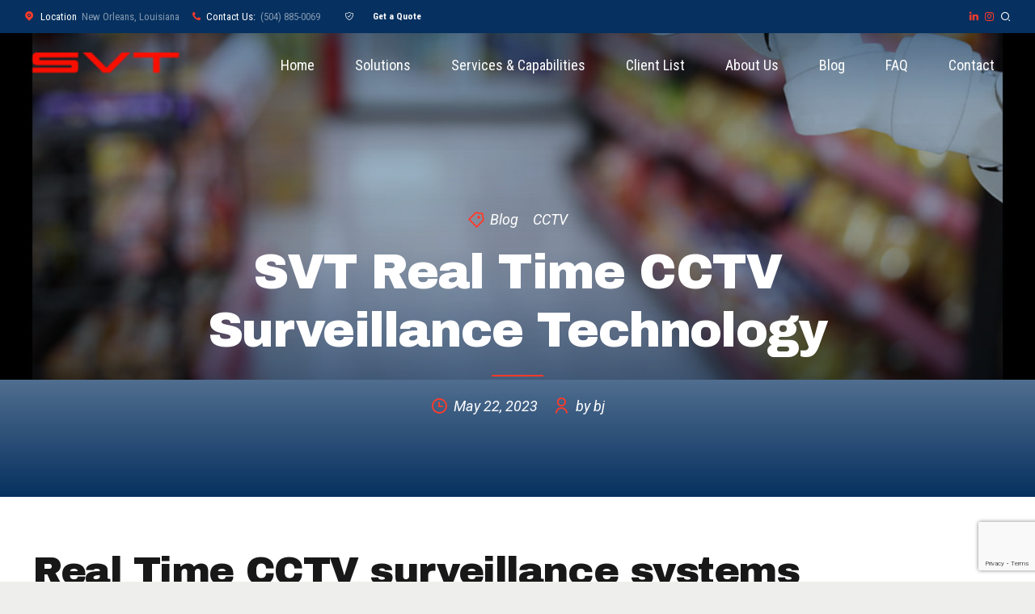

--- FILE ---
content_type: text/html; charset=UTF-8
request_url: https://svtcctv.com/blog/cctv-surveillance-real-time-technology/
body_size: 30333
content:
<!DOCTYPE html>
<html lang="en-US" data-bt-theme="Ad Astra 1.1.2">
<head>

		<meta charset="UTF-8">
		<meta name="viewport" content="width=device-width, initial-scale=1, maximum-scale=1, user-scalable=no">
		<meta name="mobile-web-app-capable" content="yes">
		<meta name="apple-mobile-web-app-capable" content="yes">
	<title>SVT Real Time CCTV Surveillance Technology &#8211; SVT CCTV</title>
<meta name='robots' content='max-image-preview:large' />
	<style>img:is([sizes="auto" i], [sizes^="auto," i]) { contain-intrinsic-size: 3000px 1500px }</style>
	<link rel='dns-prefetch' href='//fonts.googleapis.com' />
<link rel="alternate" type="application/rss+xml" title="SVT CCTV &raquo; Feed" href="https://svtcctv.com/feed/" />
<link rel="alternate" type="application/rss+xml" title="SVT CCTV &raquo; Comments Feed" href="https://svtcctv.com/comments/feed/" />
<script type="28d68f6a0d2e49587e8299e5-text/javascript">
/* <![CDATA[ */
window._wpemojiSettings = {"baseUrl":"https:\/\/s.w.org\/images\/core\/emoji\/16.0.1\/72x72\/","ext":".png","svgUrl":"https:\/\/s.w.org\/images\/core\/emoji\/16.0.1\/svg\/","svgExt":".svg","source":{"concatemoji":"https:\/\/svtcctv.com\/wp-includes\/js\/wp-emoji-release.min.js?ver=6.8.3"}};
/*! This file is auto-generated */
!function(s,n){var o,i,e;function c(e){try{var t={supportTests:e,timestamp:(new Date).valueOf()};sessionStorage.setItem(o,JSON.stringify(t))}catch(e){}}function p(e,t,n){e.clearRect(0,0,e.canvas.width,e.canvas.height),e.fillText(t,0,0);var t=new Uint32Array(e.getImageData(0,0,e.canvas.width,e.canvas.height).data),a=(e.clearRect(0,0,e.canvas.width,e.canvas.height),e.fillText(n,0,0),new Uint32Array(e.getImageData(0,0,e.canvas.width,e.canvas.height).data));return t.every(function(e,t){return e===a[t]})}function u(e,t){e.clearRect(0,0,e.canvas.width,e.canvas.height),e.fillText(t,0,0);for(var n=e.getImageData(16,16,1,1),a=0;a<n.data.length;a++)if(0!==n.data[a])return!1;return!0}function f(e,t,n,a){switch(t){case"flag":return n(e,"\ud83c\udff3\ufe0f\u200d\u26a7\ufe0f","\ud83c\udff3\ufe0f\u200b\u26a7\ufe0f")?!1:!n(e,"\ud83c\udde8\ud83c\uddf6","\ud83c\udde8\u200b\ud83c\uddf6")&&!n(e,"\ud83c\udff4\udb40\udc67\udb40\udc62\udb40\udc65\udb40\udc6e\udb40\udc67\udb40\udc7f","\ud83c\udff4\u200b\udb40\udc67\u200b\udb40\udc62\u200b\udb40\udc65\u200b\udb40\udc6e\u200b\udb40\udc67\u200b\udb40\udc7f");case"emoji":return!a(e,"\ud83e\udedf")}return!1}function g(e,t,n,a){var r="undefined"!=typeof WorkerGlobalScope&&self instanceof WorkerGlobalScope?new OffscreenCanvas(300,150):s.createElement("canvas"),o=r.getContext("2d",{willReadFrequently:!0}),i=(o.textBaseline="top",o.font="600 32px Arial",{});return e.forEach(function(e){i[e]=t(o,e,n,a)}),i}function t(e){var t=s.createElement("script");t.src=e,t.defer=!0,s.head.appendChild(t)}"undefined"!=typeof Promise&&(o="wpEmojiSettingsSupports",i=["flag","emoji"],n.supports={everything:!0,everythingExceptFlag:!0},e=new Promise(function(e){s.addEventListener("DOMContentLoaded",e,{once:!0})}),new Promise(function(t){var n=function(){try{var e=JSON.parse(sessionStorage.getItem(o));if("object"==typeof e&&"number"==typeof e.timestamp&&(new Date).valueOf()<e.timestamp+604800&&"object"==typeof e.supportTests)return e.supportTests}catch(e){}return null}();if(!n){if("undefined"!=typeof Worker&&"undefined"!=typeof OffscreenCanvas&&"undefined"!=typeof URL&&URL.createObjectURL&&"undefined"!=typeof Blob)try{var e="postMessage("+g.toString()+"("+[JSON.stringify(i),f.toString(),p.toString(),u.toString()].join(",")+"));",a=new Blob([e],{type:"text/javascript"}),r=new Worker(URL.createObjectURL(a),{name:"wpTestEmojiSupports"});return void(r.onmessage=function(e){c(n=e.data),r.terminate(),t(n)})}catch(e){}c(n=g(i,f,p,u))}t(n)}).then(function(e){for(var t in e)n.supports[t]=e[t],n.supports.everything=n.supports.everything&&n.supports[t],"flag"!==t&&(n.supports.everythingExceptFlag=n.supports.everythingExceptFlag&&n.supports[t]);n.supports.everythingExceptFlag=n.supports.everythingExceptFlag&&!n.supports.flag,n.DOMReady=!1,n.readyCallback=function(){n.DOMReady=!0}}).then(function(){return e}).then(function(){var e;n.supports.everything||(n.readyCallback(),(e=n.source||{}).concatemoji?t(e.concatemoji):e.wpemoji&&e.twemoji&&(t(e.twemoji),t(e.wpemoji)))}))}((window,document),window._wpemojiSettings);
/* ]]> */
</script>
<style id='wp-emoji-styles-inline-css' type='text/css'>

	img.wp-smiley, img.emoji {
		display: inline !important;
		border: none !important;
		box-shadow: none !important;
		height: 1em !important;
		width: 1em !important;
		margin: 0 0.07em !important;
		vertical-align: -0.1em !important;
		background: none !important;
		padding: 0 !important;
	}
</style>
<link rel='stylesheet' id='wp-block-library-css' href='https://svtcctv.com/wp-includes/css/dist/block-library/style.min.css?ver=6.8.3' type='text/css' media='all' />
<style id='classic-theme-styles-inline-css' type='text/css'>
/*! This file is auto-generated */
.wp-block-button__link{color:#fff;background-color:#32373c;border-radius:9999px;box-shadow:none;text-decoration:none;padding:calc(.667em + 2px) calc(1.333em + 2px);font-size:1.125em}.wp-block-file__button{background:#32373c;color:#fff;text-decoration:none}
</style>
<style id='global-styles-inline-css' type='text/css'>
:root{--wp--preset--aspect-ratio--square: 1;--wp--preset--aspect-ratio--4-3: 4/3;--wp--preset--aspect-ratio--3-4: 3/4;--wp--preset--aspect-ratio--3-2: 3/2;--wp--preset--aspect-ratio--2-3: 2/3;--wp--preset--aspect-ratio--16-9: 16/9;--wp--preset--aspect-ratio--9-16: 9/16;--wp--preset--color--black: #000000;--wp--preset--color--cyan-bluish-gray: #abb8c3;--wp--preset--color--white: #ffffff;--wp--preset--color--pale-pink: #f78da7;--wp--preset--color--vivid-red: #cf2e2e;--wp--preset--color--luminous-vivid-orange: #ff6900;--wp--preset--color--luminous-vivid-amber: #fcb900;--wp--preset--color--light-green-cyan: #7bdcb5;--wp--preset--color--vivid-green-cyan: #00d084;--wp--preset--color--pale-cyan-blue: #8ed1fc;--wp--preset--color--vivid-cyan-blue: #0693e3;--wp--preset--color--vivid-purple: #9b51e0;--wp--preset--gradient--vivid-cyan-blue-to-vivid-purple: linear-gradient(135deg,rgba(6,147,227,1) 0%,rgb(155,81,224) 100%);--wp--preset--gradient--light-green-cyan-to-vivid-green-cyan: linear-gradient(135deg,rgb(122,220,180) 0%,rgb(0,208,130) 100%);--wp--preset--gradient--luminous-vivid-amber-to-luminous-vivid-orange: linear-gradient(135deg,rgba(252,185,0,1) 0%,rgba(255,105,0,1) 100%);--wp--preset--gradient--luminous-vivid-orange-to-vivid-red: linear-gradient(135deg,rgba(255,105,0,1) 0%,rgb(207,46,46) 100%);--wp--preset--gradient--very-light-gray-to-cyan-bluish-gray: linear-gradient(135deg,rgb(238,238,238) 0%,rgb(169,184,195) 100%);--wp--preset--gradient--cool-to-warm-spectrum: linear-gradient(135deg,rgb(74,234,220) 0%,rgb(151,120,209) 20%,rgb(207,42,186) 40%,rgb(238,44,130) 60%,rgb(251,105,98) 80%,rgb(254,248,76) 100%);--wp--preset--gradient--blush-light-purple: linear-gradient(135deg,rgb(255,206,236) 0%,rgb(152,150,240) 100%);--wp--preset--gradient--blush-bordeaux: linear-gradient(135deg,rgb(254,205,165) 0%,rgb(254,45,45) 50%,rgb(107,0,62) 100%);--wp--preset--gradient--luminous-dusk: linear-gradient(135deg,rgb(255,203,112) 0%,rgb(199,81,192) 50%,rgb(65,88,208) 100%);--wp--preset--gradient--pale-ocean: linear-gradient(135deg,rgb(255,245,203) 0%,rgb(182,227,212) 50%,rgb(51,167,181) 100%);--wp--preset--gradient--electric-grass: linear-gradient(135deg,rgb(202,248,128) 0%,rgb(113,206,126) 100%);--wp--preset--gradient--midnight: linear-gradient(135deg,rgb(2,3,129) 0%,rgb(40,116,252) 100%);--wp--preset--font-size--small: 13px;--wp--preset--font-size--medium: 20px;--wp--preset--font-size--large: 36px;--wp--preset--font-size--x-large: 42px;--wp--preset--spacing--20: 0.44rem;--wp--preset--spacing--30: 0.67rem;--wp--preset--spacing--40: 1rem;--wp--preset--spacing--50: 1.5rem;--wp--preset--spacing--60: 2.25rem;--wp--preset--spacing--70: 3.38rem;--wp--preset--spacing--80: 5.06rem;--wp--preset--shadow--natural: 6px 6px 9px rgba(0, 0, 0, 0.2);--wp--preset--shadow--deep: 12px 12px 50px rgba(0, 0, 0, 0.4);--wp--preset--shadow--sharp: 6px 6px 0px rgba(0, 0, 0, 0.2);--wp--preset--shadow--outlined: 6px 6px 0px -3px rgba(255, 255, 255, 1), 6px 6px rgba(0, 0, 0, 1);--wp--preset--shadow--crisp: 6px 6px 0px rgba(0, 0, 0, 1);}:where(.is-layout-flex){gap: 0.5em;}:where(.is-layout-grid){gap: 0.5em;}body .is-layout-flex{display: flex;}.is-layout-flex{flex-wrap: wrap;align-items: center;}.is-layout-flex > :is(*, div){margin: 0;}body .is-layout-grid{display: grid;}.is-layout-grid > :is(*, div){margin: 0;}:where(.wp-block-columns.is-layout-flex){gap: 2em;}:where(.wp-block-columns.is-layout-grid){gap: 2em;}:where(.wp-block-post-template.is-layout-flex){gap: 1.25em;}:where(.wp-block-post-template.is-layout-grid){gap: 1.25em;}.has-black-color{color: var(--wp--preset--color--black) !important;}.has-cyan-bluish-gray-color{color: var(--wp--preset--color--cyan-bluish-gray) !important;}.has-white-color{color: var(--wp--preset--color--white) !important;}.has-pale-pink-color{color: var(--wp--preset--color--pale-pink) !important;}.has-vivid-red-color{color: var(--wp--preset--color--vivid-red) !important;}.has-luminous-vivid-orange-color{color: var(--wp--preset--color--luminous-vivid-orange) !important;}.has-luminous-vivid-amber-color{color: var(--wp--preset--color--luminous-vivid-amber) !important;}.has-light-green-cyan-color{color: var(--wp--preset--color--light-green-cyan) !important;}.has-vivid-green-cyan-color{color: var(--wp--preset--color--vivid-green-cyan) !important;}.has-pale-cyan-blue-color{color: var(--wp--preset--color--pale-cyan-blue) !important;}.has-vivid-cyan-blue-color{color: var(--wp--preset--color--vivid-cyan-blue) !important;}.has-vivid-purple-color{color: var(--wp--preset--color--vivid-purple) !important;}.has-black-background-color{background-color: var(--wp--preset--color--black) !important;}.has-cyan-bluish-gray-background-color{background-color: var(--wp--preset--color--cyan-bluish-gray) !important;}.has-white-background-color{background-color: var(--wp--preset--color--white) !important;}.has-pale-pink-background-color{background-color: var(--wp--preset--color--pale-pink) !important;}.has-vivid-red-background-color{background-color: var(--wp--preset--color--vivid-red) !important;}.has-luminous-vivid-orange-background-color{background-color: var(--wp--preset--color--luminous-vivid-orange) !important;}.has-luminous-vivid-amber-background-color{background-color: var(--wp--preset--color--luminous-vivid-amber) !important;}.has-light-green-cyan-background-color{background-color: var(--wp--preset--color--light-green-cyan) !important;}.has-vivid-green-cyan-background-color{background-color: var(--wp--preset--color--vivid-green-cyan) !important;}.has-pale-cyan-blue-background-color{background-color: var(--wp--preset--color--pale-cyan-blue) !important;}.has-vivid-cyan-blue-background-color{background-color: var(--wp--preset--color--vivid-cyan-blue) !important;}.has-vivid-purple-background-color{background-color: var(--wp--preset--color--vivid-purple) !important;}.has-black-border-color{border-color: var(--wp--preset--color--black) !important;}.has-cyan-bluish-gray-border-color{border-color: var(--wp--preset--color--cyan-bluish-gray) !important;}.has-white-border-color{border-color: var(--wp--preset--color--white) !important;}.has-pale-pink-border-color{border-color: var(--wp--preset--color--pale-pink) !important;}.has-vivid-red-border-color{border-color: var(--wp--preset--color--vivid-red) !important;}.has-luminous-vivid-orange-border-color{border-color: var(--wp--preset--color--luminous-vivid-orange) !important;}.has-luminous-vivid-amber-border-color{border-color: var(--wp--preset--color--luminous-vivid-amber) !important;}.has-light-green-cyan-border-color{border-color: var(--wp--preset--color--light-green-cyan) !important;}.has-vivid-green-cyan-border-color{border-color: var(--wp--preset--color--vivid-green-cyan) !important;}.has-pale-cyan-blue-border-color{border-color: var(--wp--preset--color--pale-cyan-blue) !important;}.has-vivid-cyan-blue-border-color{border-color: var(--wp--preset--color--vivid-cyan-blue) !important;}.has-vivid-purple-border-color{border-color: var(--wp--preset--color--vivid-purple) !important;}.has-vivid-cyan-blue-to-vivid-purple-gradient-background{background: var(--wp--preset--gradient--vivid-cyan-blue-to-vivid-purple) !important;}.has-light-green-cyan-to-vivid-green-cyan-gradient-background{background: var(--wp--preset--gradient--light-green-cyan-to-vivid-green-cyan) !important;}.has-luminous-vivid-amber-to-luminous-vivid-orange-gradient-background{background: var(--wp--preset--gradient--luminous-vivid-amber-to-luminous-vivid-orange) !important;}.has-luminous-vivid-orange-to-vivid-red-gradient-background{background: var(--wp--preset--gradient--luminous-vivid-orange-to-vivid-red) !important;}.has-very-light-gray-to-cyan-bluish-gray-gradient-background{background: var(--wp--preset--gradient--very-light-gray-to-cyan-bluish-gray) !important;}.has-cool-to-warm-spectrum-gradient-background{background: var(--wp--preset--gradient--cool-to-warm-spectrum) !important;}.has-blush-light-purple-gradient-background{background: var(--wp--preset--gradient--blush-light-purple) !important;}.has-blush-bordeaux-gradient-background{background: var(--wp--preset--gradient--blush-bordeaux) !important;}.has-luminous-dusk-gradient-background{background: var(--wp--preset--gradient--luminous-dusk) !important;}.has-pale-ocean-gradient-background{background: var(--wp--preset--gradient--pale-ocean) !important;}.has-electric-grass-gradient-background{background: var(--wp--preset--gradient--electric-grass) !important;}.has-midnight-gradient-background{background: var(--wp--preset--gradient--midnight) !important;}.has-small-font-size{font-size: var(--wp--preset--font-size--small) !important;}.has-medium-font-size{font-size: var(--wp--preset--font-size--medium) !important;}.has-large-font-size{font-size: var(--wp--preset--font-size--large) !important;}.has-x-large-font-size{font-size: var(--wp--preset--font-size--x-large) !important;}
:where(.wp-block-post-template.is-layout-flex){gap: 1.25em;}:where(.wp-block-post-template.is-layout-grid){gap: 1.25em;}
:where(.wp-block-columns.is-layout-flex){gap: 2em;}:where(.wp-block-columns.is-layout-grid){gap: 2em;}
:root :where(.wp-block-pullquote){font-size: 1.5em;line-height: 1.6;}
</style>
<link rel='stylesheet' id='bt_bb_content_elements-css' href='https://svtcctv.com/wp-content/plugins/bold-page-builder/css/front_end/content_elements.crush.css?ver=5.5.7' type='text/css' media='all' />
<style id='bt_bb_content_elements-inline-css' type='text/css'>
 .bt_bb_post_slider .bt_bb_grid_item_read_more.bt_bb_read_more_icon_color_scheme_1 a,.bt_bb_portfolio_slider .bt_bb_grid_item_read_more.bt_bb_read_more_icon_color_scheme_1 a {color:#191919;}.bt_bb_post_slider .bt_bb_grid_item_read_more.bt_bb_read_more_icon_color_scheme_1 a .bt_bb_grid_item_icon,.bt_bb_portfolio_slider .bt_bb_grid_item_read_more.bt_bb_read_more_icon_color_scheme_1 a .bt_bb_grid_item_icon {background:#191919;color:#ffffff;}   .bt_bb_color_scheme_1 .bt_bb_google_maps.bt_bb_google_maps_with_content .bt_bb_google_maps_content .bt_bb_google_maps_content_wrapper .bt_bb_google_maps_location {background-color:#191919;color:#ffffff;}    .bt_bb_color_scheme_1.bt_bb_icon.bt_bb_style_outline .bt_bb_icon_holder:before,.bt_bb_color_scheme_1.bt_bb_icon.bt_bb_style_outline:hover span.bt_bb_icon_holder:before {background-color:transparent;box-shadow:0 0 0 2px #ffffff inset;color:#ffffff;}.bt_bb_color_scheme_1.bt_bb_icon.bt_bb_style_outline:hover a.bt_bb_icon_holder:before {background-color:transparent;box-shadow:0 0 0 2px #ffffff inset, 0 5px 20px rgba(0,0,0,.2);color:#ffffff;} .bt_bb_color_scheme_1.bt_bb_icon.bt_bb_style_filled .bt_bb_icon_holder:before,.bt_bb_color_scheme_1.bt_bb_icon.bt_bb_style_filled:hover span.bt_bb_icon_holder:before {box-shadow:none;color:#ffffff;background-color:#191919;}.bt_bb_color_scheme_1.bt_bb_icon.bt_bb_style_filled:hover a.bt_bb_icon_holder:before {color:#ffffff;background-color:#191919;box-shadow:0 5px 20px rgba(0,0,0,.2);filter:brightness(1.1);} .bt_bb_color_scheme_1.bt_bb_icon.bt_bb_style_borderless .bt_bb_icon_holder:before,.bt_bb_color_scheme_1.bt_bb_icon.bt_bb_style_borderless:hover span.bt_bb_icon_holder:before {color:#ffffff;}.bt_bb_color_scheme_1.bt_bb_icon.bt_bb_style_borderless:hover a.bt_bb_icon_holder:before,.bt_bb_color_scheme_1.bt_bb_icon.bt_bb_style_borderless:hover a:hover {color:#191919;} .bt_bb_color_scheme_1.bt_bb_icon.bt_bb_style_filled_with_light_background .bt_bb_icon_holder:before,.bt_bb_color_scheme_1.bt_bb_icon.bt_bb_style_filled_with_light_background:hover span.bt_bb_icon_holder:before,.bt_bb_color_scheme_1.bt_bb_icon.bt_bb_style_filled_with_light_background .bt_bb_icon_holder:after,.bt_bb_color_scheme_1.bt_bb_icon.bt_bb_style_filled_with_light_background:hover span.bt_bb_icon_holder:after {color: #ffffff;}.bt_bb_color_scheme_1.bt_bb_icon.bt_bb_style_filled_with_light_background:hover a.bt_bb_icon_holder:after {background:#ffffff;}.bt_bb_text_color_scheme_1.bt_bb_icon a > span,.bt_bb_text_color_scheme_1.bt_bb_icon span > span {color: #ffffff;}.bt_bb_text_color_scheme_1.bt_bb_icon:hover a > span {color: #191919;}  .bt_bb_service .bt_bb_grid_item_read_more.bt_bb_read_more_icon_color_scheme_1 a {color:#191919;}.bt_bb_service .bt_bb_grid_item_read_more.bt_bb_read_more_icon_color_scheme_1 a .bt_bb_grid_item_icon {background:#191919;color:#ffffff;}  .bt_bb_icon_color_scheme_1.bt_bb_button a.bt_bb_link .bt_bb_icon_holder {background:#191919;}.bt_bb_icon_color_scheme_1.bt_bb_button a.bt_bb_link .bt_bb_icon_holder:before {color:#ffffff;}        .bt_bb_process.bt_bb_icon_color_scheme_1 .bt_bb_process_step .bt_bb_process_step_icon .bt_bb_icon_holder {background-color:#191919;color:#ffffff;} .bt_bb_bulleted_list.bt_bb_icon_color_scheme_1 .bt_bb_icon_holder {color:#ffffff;} .bt_bb_card .bt_bb_card_read_more.bt_bb_read_more_icon_color_scheme_1 a {color:#191919;}.bt_bb_card .bt_bb_card_read_more.bt_bb_read_more_icon_color_scheme_1 a .bt_bb_grid_item_icon {background:#191919;color:#ffffff;}   .bt_bb_masonry_post_grid .bt_bb_grid_item_read_more.bt_bb_read_more_icon_color_scheme_1 a,.bt_bb_masonry_portfolio_grid .bt_bb_grid_item_read_more.bt_bb_read_more_icon_color_scheme_1 a {color:#191919;}.bt_bb_masonry_post_grid .bt_bb_grid_item_read_more.bt_bb_read_more_icon_color_scheme_1 a .bt_bb_grid_item_icon,.bt_bb_masonry_portfolio_grid .bt_bb_grid_item_read_more.bt_bb_read_more_icon_color_scheme_1 a .bt_bb_grid_item_icon {background:#191919;color:#ffffff;}  
 .bt_bb_post_slider .bt_bb_grid_item_read_more.bt_bb_read_more_icon_color_scheme_2 a,.bt_bb_portfolio_slider .bt_bb_grid_item_read_more.bt_bb_read_more_icon_color_scheme_2 a {color:#ffffff;}.bt_bb_post_slider .bt_bb_grid_item_read_more.bt_bb_read_more_icon_color_scheme_2 a .bt_bb_grid_item_icon,.bt_bb_portfolio_slider .bt_bb_grid_item_read_more.bt_bb_read_more_icon_color_scheme_2 a .bt_bb_grid_item_icon {background:#ffffff;color:#191919;}   .bt_bb_color_scheme_2 .bt_bb_google_maps.bt_bb_google_maps_with_content .bt_bb_google_maps_content .bt_bb_google_maps_content_wrapper .bt_bb_google_maps_location {background-color:#ffffff;color:#191919;}    .bt_bb_color_scheme_2.bt_bb_icon.bt_bb_style_outline .bt_bb_icon_holder:before,.bt_bb_color_scheme_2.bt_bb_icon.bt_bb_style_outline:hover span.bt_bb_icon_holder:before {background-color:transparent;box-shadow:0 0 0 2px #191919 inset;color:#191919;}.bt_bb_color_scheme_2.bt_bb_icon.bt_bb_style_outline:hover a.bt_bb_icon_holder:before {background-color:transparent;box-shadow:0 0 0 2px #191919 inset, 0 5px 20px rgba(0,0,0,.2);color:#191919;} .bt_bb_color_scheme_2.bt_bb_icon.bt_bb_style_filled .bt_bb_icon_holder:before,.bt_bb_color_scheme_2.bt_bb_icon.bt_bb_style_filled:hover span.bt_bb_icon_holder:before {box-shadow:none;color:#191919;background-color:#ffffff;}.bt_bb_color_scheme_2.bt_bb_icon.bt_bb_style_filled:hover a.bt_bb_icon_holder:before {color:#191919;background-color:#ffffff;box-shadow:0 5px 20px rgba(0,0,0,.2);filter:brightness(1.1);} .bt_bb_color_scheme_2.bt_bb_icon.bt_bb_style_borderless .bt_bb_icon_holder:before,.bt_bb_color_scheme_2.bt_bb_icon.bt_bb_style_borderless:hover span.bt_bb_icon_holder:before {color:#191919;}.bt_bb_color_scheme_2.bt_bb_icon.bt_bb_style_borderless:hover a.bt_bb_icon_holder:before,.bt_bb_color_scheme_2.bt_bb_icon.bt_bb_style_borderless:hover a:hover {color:#ffffff;} .bt_bb_color_scheme_2.bt_bb_icon.bt_bb_style_filled_with_light_background .bt_bb_icon_holder:before,.bt_bb_color_scheme_2.bt_bb_icon.bt_bb_style_filled_with_light_background:hover span.bt_bb_icon_holder:before,.bt_bb_color_scheme_2.bt_bb_icon.bt_bb_style_filled_with_light_background .bt_bb_icon_holder:after,.bt_bb_color_scheme_2.bt_bb_icon.bt_bb_style_filled_with_light_background:hover span.bt_bb_icon_holder:after {color: #191919;}.bt_bb_color_scheme_2.bt_bb_icon.bt_bb_style_filled_with_light_background:hover a.bt_bb_icon_holder:after {background:#191919;}.bt_bb_text_color_scheme_2.bt_bb_icon a > span,.bt_bb_text_color_scheme_2.bt_bb_icon span > span {color: #191919;}.bt_bb_text_color_scheme_2.bt_bb_icon:hover a > span {color: #ffffff;}  .bt_bb_service .bt_bb_grid_item_read_more.bt_bb_read_more_icon_color_scheme_2 a {color:#ffffff;}.bt_bb_service .bt_bb_grid_item_read_more.bt_bb_read_more_icon_color_scheme_2 a .bt_bb_grid_item_icon {background:#ffffff;color:#191919;}  .bt_bb_icon_color_scheme_2.bt_bb_button a.bt_bb_link .bt_bb_icon_holder {background:#ffffff;}.bt_bb_icon_color_scheme_2.bt_bb_button a.bt_bb_link .bt_bb_icon_holder:before {color:#191919;}        .bt_bb_process.bt_bb_icon_color_scheme_2 .bt_bb_process_step .bt_bb_process_step_icon .bt_bb_icon_holder {background-color:#ffffff;color:#191919;} .bt_bb_bulleted_list.bt_bb_icon_color_scheme_2 .bt_bb_icon_holder {color:#191919;} .bt_bb_card .bt_bb_card_read_more.bt_bb_read_more_icon_color_scheme_2 a {color:#ffffff;}.bt_bb_card .bt_bb_card_read_more.bt_bb_read_more_icon_color_scheme_2 a .bt_bb_grid_item_icon {background:#ffffff;color:#191919;}   .bt_bb_masonry_post_grid .bt_bb_grid_item_read_more.bt_bb_read_more_icon_color_scheme_2 a,.bt_bb_masonry_portfolio_grid .bt_bb_grid_item_read_more.bt_bb_read_more_icon_color_scheme_2 a {color:#ffffff;}.bt_bb_masonry_post_grid .bt_bb_grid_item_read_more.bt_bb_read_more_icon_color_scheme_2 a .bt_bb_grid_item_icon,.bt_bb_masonry_portfolio_grid .bt_bb_grid_item_read_more.bt_bb_read_more_icon_color_scheme_2 a .bt_bb_grid_item_icon {background:#ffffff;color:#191919;}  
 .bt_bb_post_slider .bt_bb_grid_item_read_more.bt_bb_read_more_icon_color_scheme_3 a,.bt_bb_portfolio_slider .bt_bb_grid_item_read_more.bt_bb_read_more_icon_color_scheme_3 a {color:#191919;}.bt_bb_post_slider .bt_bb_grid_item_read_more.bt_bb_read_more_icon_color_scheme_3 a .bt_bb_grid_item_icon,.bt_bb_portfolio_slider .bt_bb_grid_item_read_more.bt_bb_read_more_icon_color_scheme_3 a .bt_bb_grid_item_icon {background:#191919;color:#ff3b2b;}   .bt_bb_color_scheme_3 .bt_bb_google_maps.bt_bb_google_maps_with_content .bt_bb_google_maps_content .bt_bb_google_maps_content_wrapper .bt_bb_google_maps_location {background-color:#191919;color:#ff3b2b;}    .bt_bb_color_scheme_3.bt_bb_icon.bt_bb_style_outline .bt_bb_icon_holder:before,.bt_bb_color_scheme_3.bt_bb_icon.bt_bb_style_outline:hover span.bt_bb_icon_holder:before {background-color:transparent;box-shadow:0 0 0 2px #ff3b2b inset;color:#ff3b2b;}.bt_bb_color_scheme_3.bt_bb_icon.bt_bb_style_outline:hover a.bt_bb_icon_holder:before {background-color:transparent;box-shadow:0 0 0 2px #ff3b2b inset, 0 5px 20px rgba(0,0,0,.2);color:#ff3b2b;} .bt_bb_color_scheme_3.bt_bb_icon.bt_bb_style_filled .bt_bb_icon_holder:before,.bt_bb_color_scheme_3.bt_bb_icon.bt_bb_style_filled:hover span.bt_bb_icon_holder:before {box-shadow:none;color:#ff3b2b;background-color:#191919;}.bt_bb_color_scheme_3.bt_bb_icon.bt_bb_style_filled:hover a.bt_bb_icon_holder:before {color:#ff3b2b;background-color:#191919;box-shadow:0 5px 20px rgba(0,0,0,.2);filter:brightness(1.1);} .bt_bb_color_scheme_3.bt_bb_icon.bt_bb_style_borderless .bt_bb_icon_holder:before,.bt_bb_color_scheme_3.bt_bb_icon.bt_bb_style_borderless:hover span.bt_bb_icon_holder:before {color:#ff3b2b;}.bt_bb_color_scheme_3.bt_bb_icon.bt_bb_style_borderless:hover a.bt_bb_icon_holder:before,.bt_bb_color_scheme_3.bt_bb_icon.bt_bb_style_borderless:hover a:hover {color:#191919;} .bt_bb_color_scheme_3.bt_bb_icon.bt_bb_style_filled_with_light_background .bt_bb_icon_holder:before,.bt_bb_color_scheme_3.bt_bb_icon.bt_bb_style_filled_with_light_background:hover span.bt_bb_icon_holder:before,.bt_bb_color_scheme_3.bt_bb_icon.bt_bb_style_filled_with_light_background .bt_bb_icon_holder:after,.bt_bb_color_scheme_3.bt_bb_icon.bt_bb_style_filled_with_light_background:hover span.bt_bb_icon_holder:after {color: #ff3b2b;}.bt_bb_color_scheme_3.bt_bb_icon.bt_bb_style_filled_with_light_background:hover a.bt_bb_icon_holder:after {background:#ff3b2b;}.bt_bb_text_color_scheme_3.bt_bb_icon a > span,.bt_bb_text_color_scheme_3.bt_bb_icon span > span {color: #ff3b2b;}.bt_bb_text_color_scheme_3.bt_bb_icon:hover a > span {color: #191919;}  .bt_bb_service .bt_bb_grid_item_read_more.bt_bb_read_more_icon_color_scheme_3 a {color:#191919;}.bt_bb_service .bt_bb_grid_item_read_more.bt_bb_read_more_icon_color_scheme_3 a .bt_bb_grid_item_icon {background:#191919;color:#ff3b2b;}  .bt_bb_icon_color_scheme_3.bt_bb_button a.bt_bb_link .bt_bb_icon_holder {background:#191919;}.bt_bb_icon_color_scheme_3.bt_bb_button a.bt_bb_link .bt_bb_icon_holder:before {color:#ff3b2b;}        .bt_bb_process.bt_bb_icon_color_scheme_3 .bt_bb_process_step .bt_bb_process_step_icon .bt_bb_icon_holder {background-color:#191919;color:#ff3b2b;} .bt_bb_bulleted_list.bt_bb_icon_color_scheme_3 .bt_bb_icon_holder {color:#ff3b2b;} .bt_bb_card .bt_bb_card_read_more.bt_bb_read_more_icon_color_scheme_3 a {color:#191919;}.bt_bb_card .bt_bb_card_read_more.bt_bb_read_more_icon_color_scheme_3 a .bt_bb_grid_item_icon {background:#191919;color:#ff3b2b;}   .bt_bb_masonry_post_grid .bt_bb_grid_item_read_more.bt_bb_read_more_icon_color_scheme_3 a,.bt_bb_masonry_portfolio_grid .bt_bb_grid_item_read_more.bt_bb_read_more_icon_color_scheme_3 a {color:#191919;}.bt_bb_masonry_post_grid .bt_bb_grid_item_read_more.bt_bb_read_more_icon_color_scheme_3 a .bt_bb_grid_item_icon,.bt_bb_masonry_portfolio_grid .bt_bb_grid_item_read_more.bt_bb_read_more_icon_color_scheme_3 a .bt_bb_grid_item_icon {background:#191919;color:#ff3b2b;}  
 .bt_bb_post_slider .bt_bb_grid_item_read_more.bt_bb_read_more_icon_color_scheme_4 a,.bt_bb_portfolio_slider .bt_bb_grid_item_read_more.bt_bb_read_more_icon_color_scheme_4 a {color:#ffffff;}.bt_bb_post_slider .bt_bb_grid_item_read_more.bt_bb_read_more_icon_color_scheme_4 a .bt_bb_grid_item_icon,.bt_bb_portfolio_slider .bt_bb_grid_item_read_more.bt_bb_read_more_icon_color_scheme_4 a .bt_bb_grid_item_icon {background:#ffffff;color:#ff3b2b;}   .bt_bb_color_scheme_4 .bt_bb_google_maps.bt_bb_google_maps_with_content .bt_bb_google_maps_content .bt_bb_google_maps_content_wrapper .bt_bb_google_maps_location {background-color:#ffffff;color:#ff3b2b;}    .bt_bb_color_scheme_4.bt_bb_icon.bt_bb_style_outline .bt_bb_icon_holder:before,.bt_bb_color_scheme_4.bt_bb_icon.bt_bb_style_outline:hover span.bt_bb_icon_holder:before {background-color:transparent;box-shadow:0 0 0 2px #ff3b2b inset;color:#ff3b2b;}.bt_bb_color_scheme_4.bt_bb_icon.bt_bb_style_outline:hover a.bt_bb_icon_holder:before {background-color:transparent;box-shadow:0 0 0 2px #ff3b2b inset, 0 5px 20px rgba(0,0,0,.2);color:#ff3b2b;} .bt_bb_color_scheme_4.bt_bb_icon.bt_bb_style_filled .bt_bb_icon_holder:before,.bt_bb_color_scheme_4.bt_bb_icon.bt_bb_style_filled:hover span.bt_bb_icon_holder:before {box-shadow:none;color:#ff3b2b;background-color:#ffffff;}.bt_bb_color_scheme_4.bt_bb_icon.bt_bb_style_filled:hover a.bt_bb_icon_holder:before {color:#ff3b2b;background-color:#ffffff;box-shadow:0 5px 20px rgba(0,0,0,.2);filter:brightness(1.1);} .bt_bb_color_scheme_4.bt_bb_icon.bt_bb_style_borderless .bt_bb_icon_holder:before,.bt_bb_color_scheme_4.bt_bb_icon.bt_bb_style_borderless:hover span.bt_bb_icon_holder:before {color:#ff3b2b;}.bt_bb_color_scheme_4.bt_bb_icon.bt_bb_style_borderless:hover a.bt_bb_icon_holder:before,.bt_bb_color_scheme_4.bt_bb_icon.bt_bb_style_borderless:hover a:hover {color:#ffffff;} .bt_bb_color_scheme_4.bt_bb_icon.bt_bb_style_filled_with_light_background .bt_bb_icon_holder:before,.bt_bb_color_scheme_4.bt_bb_icon.bt_bb_style_filled_with_light_background:hover span.bt_bb_icon_holder:before,.bt_bb_color_scheme_4.bt_bb_icon.bt_bb_style_filled_with_light_background .bt_bb_icon_holder:after,.bt_bb_color_scheme_4.bt_bb_icon.bt_bb_style_filled_with_light_background:hover span.bt_bb_icon_holder:after {color: #ff3b2b;}.bt_bb_color_scheme_4.bt_bb_icon.bt_bb_style_filled_with_light_background:hover a.bt_bb_icon_holder:after {background:#ff3b2b;}.bt_bb_text_color_scheme_4.bt_bb_icon a > span,.bt_bb_text_color_scheme_4.bt_bb_icon span > span {color: #ff3b2b;}.bt_bb_text_color_scheme_4.bt_bb_icon:hover a > span {color: #ffffff;}  .bt_bb_service .bt_bb_grid_item_read_more.bt_bb_read_more_icon_color_scheme_4 a {color:#ffffff;}.bt_bb_service .bt_bb_grid_item_read_more.bt_bb_read_more_icon_color_scheme_4 a .bt_bb_grid_item_icon {background:#ffffff;color:#ff3b2b;}  .bt_bb_icon_color_scheme_4.bt_bb_button a.bt_bb_link .bt_bb_icon_holder {background:#ffffff;}.bt_bb_icon_color_scheme_4.bt_bb_button a.bt_bb_link .bt_bb_icon_holder:before {color:#ff3b2b;}        .bt_bb_process.bt_bb_icon_color_scheme_4 .bt_bb_process_step .bt_bb_process_step_icon .bt_bb_icon_holder {background-color:#ffffff;color:#ff3b2b;} .bt_bb_bulleted_list.bt_bb_icon_color_scheme_4 .bt_bb_icon_holder {color:#ff3b2b;} .bt_bb_card .bt_bb_card_read_more.bt_bb_read_more_icon_color_scheme_4 a {color:#ffffff;}.bt_bb_card .bt_bb_card_read_more.bt_bb_read_more_icon_color_scheme_4 a .bt_bb_grid_item_icon {background:#ffffff;color:#ff3b2b;}   .bt_bb_masonry_post_grid .bt_bb_grid_item_read_more.bt_bb_read_more_icon_color_scheme_4 a,.bt_bb_masonry_portfolio_grid .bt_bb_grid_item_read_more.bt_bb_read_more_icon_color_scheme_4 a {color:#ffffff;}.bt_bb_masonry_post_grid .bt_bb_grid_item_read_more.bt_bb_read_more_icon_color_scheme_4 a .bt_bb_grid_item_icon,.bt_bb_masonry_portfolio_grid .bt_bb_grid_item_read_more.bt_bb_read_more_icon_color_scheme_4 a .bt_bb_grid_item_icon {background:#ffffff;color:#ff3b2b;}  
 .bt_bb_post_slider .bt_bb_grid_item_read_more.bt_bb_read_more_icon_color_scheme_5 a,.bt_bb_portfolio_slider .bt_bb_grid_item_read_more.bt_bb_read_more_icon_color_scheme_5 a {color:#ff3b2b;}.bt_bb_post_slider .bt_bb_grid_item_read_more.bt_bb_read_more_icon_color_scheme_5 a .bt_bb_grid_item_icon,.bt_bb_portfolio_slider .bt_bb_grid_item_read_more.bt_bb_read_more_icon_color_scheme_5 a .bt_bb_grid_item_icon {background:#ff3b2b;color:#191919;}   .bt_bb_color_scheme_5 .bt_bb_google_maps.bt_bb_google_maps_with_content .bt_bb_google_maps_content .bt_bb_google_maps_content_wrapper .bt_bb_google_maps_location {background-color:#ff3b2b;color:#191919;}    .bt_bb_color_scheme_5.bt_bb_icon.bt_bb_style_outline .bt_bb_icon_holder:before,.bt_bb_color_scheme_5.bt_bb_icon.bt_bb_style_outline:hover span.bt_bb_icon_holder:before {background-color:transparent;box-shadow:0 0 0 2px #191919 inset;color:#191919;}.bt_bb_color_scheme_5.bt_bb_icon.bt_bb_style_outline:hover a.bt_bb_icon_holder:before {background-color:transparent;box-shadow:0 0 0 2px #191919 inset, 0 5px 20px rgba(0,0,0,.2);color:#191919;} .bt_bb_color_scheme_5.bt_bb_icon.bt_bb_style_filled .bt_bb_icon_holder:before,.bt_bb_color_scheme_5.bt_bb_icon.bt_bb_style_filled:hover span.bt_bb_icon_holder:before {box-shadow:none;color:#191919;background-color:#ff3b2b;}.bt_bb_color_scheme_5.bt_bb_icon.bt_bb_style_filled:hover a.bt_bb_icon_holder:before {color:#191919;background-color:#ff3b2b;box-shadow:0 5px 20px rgba(0,0,0,.2);filter:brightness(1.1);} .bt_bb_color_scheme_5.bt_bb_icon.bt_bb_style_borderless .bt_bb_icon_holder:before,.bt_bb_color_scheme_5.bt_bb_icon.bt_bb_style_borderless:hover span.bt_bb_icon_holder:before {color:#191919;}.bt_bb_color_scheme_5.bt_bb_icon.bt_bb_style_borderless:hover a.bt_bb_icon_holder:before,.bt_bb_color_scheme_5.bt_bb_icon.bt_bb_style_borderless:hover a:hover {color:#ff3b2b;} .bt_bb_color_scheme_5.bt_bb_icon.bt_bb_style_filled_with_light_background .bt_bb_icon_holder:before,.bt_bb_color_scheme_5.bt_bb_icon.bt_bb_style_filled_with_light_background:hover span.bt_bb_icon_holder:before,.bt_bb_color_scheme_5.bt_bb_icon.bt_bb_style_filled_with_light_background .bt_bb_icon_holder:after,.bt_bb_color_scheme_5.bt_bb_icon.bt_bb_style_filled_with_light_background:hover span.bt_bb_icon_holder:after {color: #191919;}.bt_bb_color_scheme_5.bt_bb_icon.bt_bb_style_filled_with_light_background:hover a.bt_bb_icon_holder:after {background:#191919;}.bt_bb_text_color_scheme_5.bt_bb_icon a > span,.bt_bb_text_color_scheme_5.bt_bb_icon span > span {color: #191919;}.bt_bb_text_color_scheme_5.bt_bb_icon:hover a > span {color: #ff3b2b;}  .bt_bb_service .bt_bb_grid_item_read_more.bt_bb_read_more_icon_color_scheme_5 a {color:#ff3b2b;}.bt_bb_service .bt_bb_grid_item_read_more.bt_bb_read_more_icon_color_scheme_5 a .bt_bb_grid_item_icon {background:#ff3b2b;color:#191919;}  .bt_bb_icon_color_scheme_5.bt_bb_button a.bt_bb_link .bt_bb_icon_holder {background:#ff3b2b;}.bt_bb_icon_color_scheme_5.bt_bb_button a.bt_bb_link .bt_bb_icon_holder:before {color:#191919;}        .bt_bb_process.bt_bb_icon_color_scheme_5 .bt_bb_process_step .bt_bb_process_step_icon .bt_bb_icon_holder {background-color:#ff3b2b;color:#191919;} .bt_bb_bulleted_list.bt_bb_icon_color_scheme_5 .bt_bb_icon_holder {color:#191919;} .bt_bb_card .bt_bb_card_read_more.bt_bb_read_more_icon_color_scheme_5 a {color:#ff3b2b;}.bt_bb_card .bt_bb_card_read_more.bt_bb_read_more_icon_color_scheme_5 a .bt_bb_grid_item_icon {background:#ff3b2b;color:#191919;}   .bt_bb_masonry_post_grid .bt_bb_grid_item_read_more.bt_bb_read_more_icon_color_scheme_5 a,.bt_bb_masonry_portfolio_grid .bt_bb_grid_item_read_more.bt_bb_read_more_icon_color_scheme_5 a {color:#ff3b2b;}.bt_bb_masonry_post_grid .bt_bb_grid_item_read_more.bt_bb_read_more_icon_color_scheme_5 a .bt_bb_grid_item_icon,.bt_bb_masonry_portfolio_grid .bt_bb_grid_item_read_more.bt_bb_read_more_icon_color_scheme_5 a .bt_bb_grid_item_icon {background:#ff3b2b;color:#191919;}  
 .bt_bb_post_slider .bt_bb_grid_item_read_more.bt_bb_read_more_icon_color_scheme_6 a,.bt_bb_portfolio_slider .bt_bb_grid_item_read_more.bt_bb_read_more_icon_color_scheme_6 a {color:#ff3b2b;}.bt_bb_post_slider .bt_bb_grid_item_read_more.bt_bb_read_more_icon_color_scheme_6 a .bt_bb_grid_item_icon,.bt_bb_portfolio_slider .bt_bb_grid_item_read_more.bt_bb_read_more_icon_color_scheme_6 a .bt_bb_grid_item_icon {background:#ff3b2b;color:#ffffff;}   .bt_bb_color_scheme_6 .bt_bb_google_maps.bt_bb_google_maps_with_content .bt_bb_google_maps_content .bt_bb_google_maps_content_wrapper .bt_bb_google_maps_location {background-color:#ff3b2b;color:#ffffff;}    .bt_bb_color_scheme_6.bt_bb_icon.bt_bb_style_outline .bt_bb_icon_holder:before,.bt_bb_color_scheme_6.bt_bb_icon.bt_bb_style_outline:hover span.bt_bb_icon_holder:before {background-color:transparent;box-shadow:0 0 0 2px #ffffff inset;color:#ffffff;}.bt_bb_color_scheme_6.bt_bb_icon.bt_bb_style_outline:hover a.bt_bb_icon_holder:before {background-color:transparent;box-shadow:0 0 0 2px #ffffff inset, 0 5px 20px rgba(0,0,0,.2);color:#ffffff;} .bt_bb_color_scheme_6.bt_bb_icon.bt_bb_style_filled .bt_bb_icon_holder:before,.bt_bb_color_scheme_6.bt_bb_icon.bt_bb_style_filled:hover span.bt_bb_icon_holder:before {box-shadow:none;color:#ffffff;background-color:#ff3b2b;}.bt_bb_color_scheme_6.bt_bb_icon.bt_bb_style_filled:hover a.bt_bb_icon_holder:before {color:#ffffff;background-color:#ff3b2b;box-shadow:0 5px 20px rgba(0,0,0,.2);filter:brightness(1.1);} .bt_bb_color_scheme_6.bt_bb_icon.bt_bb_style_borderless .bt_bb_icon_holder:before,.bt_bb_color_scheme_6.bt_bb_icon.bt_bb_style_borderless:hover span.bt_bb_icon_holder:before {color:#ffffff;}.bt_bb_color_scheme_6.bt_bb_icon.bt_bb_style_borderless:hover a.bt_bb_icon_holder:before,.bt_bb_color_scheme_6.bt_bb_icon.bt_bb_style_borderless:hover a:hover {color:#ff3b2b;} .bt_bb_color_scheme_6.bt_bb_icon.bt_bb_style_filled_with_light_background .bt_bb_icon_holder:before,.bt_bb_color_scheme_6.bt_bb_icon.bt_bb_style_filled_with_light_background:hover span.bt_bb_icon_holder:before,.bt_bb_color_scheme_6.bt_bb_icon.bt_bb_style_filled_with_light_background .bt_bb_icon_holder:after,.bt_bb_color_scheme_6.bt_bb_icon.bt_bb_style_filled_with_light_background:hover span.bt_bb_icon_holder:after {color: #ffffff;}.bt_bb_color_scheme_6.bt_bb_icon.bt_bb_style_filled_with_light_background:hover a.bt_bb_icon_holder:after {background:#ffffff;}.bt_bb_text_color_scheme_6.bt_bb_icon a > span,.bt_bb_text_color_scheme_6.bt_bb_icon span > span {color: #ffffff;}.bt_bb_text_color_scheme_6.bt_bb_icon:hover a > span {color: #ff3b2b;}  .bt_bb_service .bt_bb_grid_item_read_more.bt_bb_read_more_icon_color_scheme_6 a {color:#ff3b2b;}.bt_bb_service .bt_bb_grid_item_read_more.bt_bb_read_more_icon_color_scheme_6 a .bt_bb_grid_item_icon {background:#ff3b2b;color:#ffffff;}  .bt_bb_icon_color_scheme_6.bt_bb_button a.bt_bb_link .bt_bb_icon_holder {background:#ff3b2b;}.bt_bb_icon_color_scheme_6.bt_bb_button a.bt_bb_link .bt_bb_icon_holder:before {color:#ffffff;}        .bt_bb_process.bt_bb_icon_color_scheme_6 .bt_bb_process_step .bt_bb_process_step_icon .bt_bb_icon_holder {background-color:#ff3b2b;color:#ffffff;} .bt_bb_bulleted_list.bt_bb_icon_color_scheme_6 .bt_bb_icon_holder {color:#ffffff;} .bt_bb_card .bt_bb_card_read_more.bt_bb_read_more_icon_color_scheme_6 a {color:#ff3b2b;}.bt_bb_card .bt_bb_card_read_more.bt_bb_read_more_icon_color_scheme_6 a .bt_bb_grid_item_icon {background:#ff3b2b;color:#ffffff;}   .bt_bb_masonry_post_grid .bt_bb_grid_item_read_more.bt_bb_read_more_icon_color_scheme_6 a,.bt_bb_masonry_portfolio_grid .bt_bb_grid_item_read_more.bt_bb_read_more_icon_color_scheme_6 a {color:#ff3b2b;}.bt_bb_masonry_post_grid .bt_bb_grid_item_read_more.bt_bb_read_more_icon_color_scheme_6 a .bt_bb_grid_item_icon,.bt_bb_masonry_portfolio_grid .bt_bb_grid_item_read_more.bt_bb_read_more_icon_color_scheme_6 a .bt_bb_grid_item_icon {background:#ff3b2b;color:#ffffff;}  
 .bt_bb_post_slider .bt_bb_grid_item_read_more.bt_bb_read_more_icon_color_scheme_7 a,.bt_bb_portfolio_slider .bt_bb_grid_item_read_more.bt_bb_read_more_icon_color_scheme_7 a {color:#191919;}.bt_bb_post_slider .bt_bb_grid_item_read_more.bt_bb_read_more_icon_color_scheme_7 a .bt_bb_grid_item_icon,.bt_bb_portfolio_slider .bt_bb_grid_item_read_more.bt_bb_read_more_icon_color_scheme_7 a .bt_bb_grid_item_icon {background:#191919;color:#06305f;}   .bt_bb_color_scheme_7 .bt_bb_google_maps.bt_bb_google_maps_with_content .bt_bb_google_maps_content .bt_bb_google_maps_content_wrapper .bt_bb_google_maps_location {background-color:#191919;color:#06305f;}    .bt_bb_color_scheme_7.bt_bb_icon.bt_bb_style_outline .bt_bb_icon_holder:before,.bt_bb_color_scheme_7.bt_bb_icon.bt_bb_style_outline:hover span.bt_bb_icon_holder:before {background-color:transparent;box-shadow:0 0 0 2px #06305f inset;color:#06305f;}.bt_bb_color_scheme_7.bt_bb_icon.bt_bb_style_outline:hover a.bt_bb_icon_holder:before {background-color:transparent;box-shadow:0 0 0 2px #06305f inset, 0 5px 20px rgba(0,0,0,.2);color:#06305f;} .bt_bb_color_scheme_7.bt_bb_icon.bt_bb_style_filled .bt_bb_icon_holder:before,.bt_bb_color_scheme_7.bt_bb_icon.bt_bb_style_filled:hover span.bt_bb_icon_holder:before {box-shadow:none;color:#06305f;background-color:#191919;}.bt_bb_color_scheme_7.bt_bb_icon.bt_bb_style_filled:hover a.bt_bb_icon_holder:before {color:#06305f;background-color:#191919;box-shadow:0 5px 20px rgba(0,0,0,.2);filter:brightness(1.1);} .bt_bb_color_scheme_7.bt_bb_icon.bt_bb_style_borderless .bt_bb_icon_holder:before,.bt_bb_color_scheme_7.bt_bb_icon.bt_bb_style_borderless:hover span.bt_bb_icon_holder:before {color:#06305f;}.bt_bb_color_scheme_7.bt_bb_icon.bt_bb_style_borderless:hover a.bt_bb_icon_holder:before,.bt_bb_color_scheme_7.bt_bb_icon.bt_bb_style_borderless:hover a:hover {color:#191919;} .bt_bb_color_scheme_7.bt_bb_icon.bt_bb_style_filled_with_light_background .bt_bb_icon_holder:before,.bt_bb_color_scheme_7.bt_bb_icon.bt_bb_style_filled_with_light_background:hover span.bt_bb_icon_holder:before,.bt_bb_color_scheme_7.bt_bb_icon.bt_bb_style_filled_with_light_background .bt_bb_icon_holder:after,.bt_bb_color_scheme_7.bt_bb_icon.bt_bb_style_filled_with_light_background:hover span.bt_bb_icon_holder:after {color: #06305f;}.bt_bb_color_scheme_7.bt_bb_icon.bt_bb_style_filled_with_light_background:hover a.bt_bb_icon_holder:after {background:#06305f;}.bt_bb_text_color_scheme_7.bt_bb_icon a > span,.bt_bb_text_color_scheme_7.bt_bb_icon span > span {color: #06305f;}.bt_bb_text_color_scheme_7.bt_bb_icon:hover a > span {color: #191919;}  .bt_bb_service .bt_bb_grid_item_read_more.bt_bb_read_more_icon_color_scheme_7 a {color:#191919;}.bt_bb_service .bt_bb_grid_item_read_more.bt_bb_read_more_icon_color_scheme_7 a .bt_bb_grid_item_icon {background:#191919;color:#06305f;}  .bt_bb_icon_color_scheme_7.bt_bb_button a.bt_bb_link .bt_bb_icon_holder {background:#191919;}.bt_bb_icon_color_scheme_7.bt_bb_button a.bt_bb_link .bt_bb_icon_holder:before {color:#06305f;}        .bt_bb_process.bt_bb_icon_color_scheme_7 .bt_bb_process_step .bt_bb_process_step_icon .bt_bb_icon_holder {background-color:#191919;color:#06305f;} .bt_bb_bulleted_list.bt_bb_icon_color_scheme_7 .bt_bb_icon_holder {color:#06305f;} .bt_bb_card .bt_bb_card_read_more.bt_bb_read_more_icon_color_scheme_7 a {color:#191919;}.bt_bb_card .bt_bb_card_read_more.bt_bb_read_more_icon_color_scheme_7 a .bt_bb_grid_item_icon {background:#191919;color:#06305f;}   .bt_bb_masonry_post_grid .bt_bb_grid_item_read_more.bt_bb_read_more_icon_color_scheme_7 a,.bt_bb_masonry_portfolio_grid .bt_bb_grid_item_read_more.bt_bb_read_more_icon_color_scheme_7 a {color:#191919;}.bt_bb_masonry_post_grid .bt_bb_grid_item_read_more.bt_bb_read_more_icon_color_scheme_7 a .bt_bb_grid_item_icon,.bt_bb_masonry_portfolio_grid .bt_bb_grid_item_read_more.bt_bb_read_more_icon_color_scheme_7 a .bt_bb_grid_item_icon {background:#191919;color:#06305f;}  
 .bt_bb_post_slider .bt_bb_grid_item_read_more.bt_bb_read_more_icon_color_scheme_8 a,.bt_bb_portfolio_slider .bt_bb_grid_item_read_more.bt_bb_read_more_icon_color_scheme_8 a {color:#ffffff;}.bt_bb_post_slider .bt_bb_grid_item_read_more.bt_bb_read_more_icon_color_scheme_8 a .bt_bb_grid_item_icon,.bt_bb_portfolio_slider .bt_bb_grid_item_read_more.bt_bb_read_more_icon_color_scheme_8 a .bt_bb_grid_item_icon {background:#ffffff;color:#06305f;}   .bt_bb_color_scheme_8 .bt_bb_google_maps.bt_bb_google_maps_with_content .bt_bb_google_maps_content .bt_bb_google_maps_content_wrapper .bt_bb_google_maps_location {background-color:#ffffff;color:#06305f;}    .bt_bb_color_scheme_8.bt_bb_icon.bt_bb_style_outline .bt_bb_icon_holder:before,.bt_bb_color_scheme_8.bt_bb_icon.bt_bb_style_outline:hover span.bt_bb_icon_holder:before {background-color:transparent;box-shadow:0 0 0 2px #06305f inset;color:#06305f;}.bt_bb_color_scheme_8.bt_bb_icon.bt_bb_style_outline:hover a.bt_bb_icon_holder:before {background-color:transparent;box-shadow:0 0 0 2px #06305f inset, 0 5px 20px rgba(0,0,0,.2);color:#06305f;} .bt_bb_color_scheme_8.bt_bb_icon.bt_bb_style_filled .bt_bb_icon_holder:before,.bt_bb_color_scheme_8.bt_bb_icon.bt_bb_style_filled:hover span.bt_bb_icon_holder:before {box-shadow:none;color:#06305f;background-color:#ffffff;}.bt_bb_color_scheme_8.bt_bb_icon.bt_bb_style_filled:hover a.bt_bb_icon_holder:before {color:#06305f;background-color:#ffffff;box-shadow:0 5px 20px rgba(0,0,0,.2);filter:brightness(1.1);} .bt_bb_color_scheme_8.bt_bb_icon.bt_bb_style_borderless .bt_bb_icon_holder:before,.bt_bb_color_scheme_8.bt_bb_icon.bt_bb_style_borderless:hover span.bt_bb_icon_holder:before {color:#06305f;}.bt_bb_color_scheme_8.bt_bb_icon.bt_bb_style_borderless:hover a.bt_bb_icon_holder:before,.bt_bb_color_scheme_8.bt_bb_icon.bt_bb_style_borderless:hover a:hover {color:#ffffff;} .bt_bb_color_scheme_8.bt_bb_icon.bt_bb_style_filled_with_light_background .bt_bb_icon_holder:before,.bt_bb_color_scheme_8.bt_bb_icon.bt_bb_style_filled_with_light_background:hover span.bt_bb_icon_holder:before,.bt_bb_color_scheme_8.bt_bb_icon.bt_bb_style_filled_with_light_background .bt_bb_icon_holder:after,.bt_bb_color_scheme_8.bt_bb_icon.bt_bb_style_filled_with_light_background:hover span.bt_bb_icon_holder:after {color: #06305f;}.bt_bb_color_scheme_8.bt_bb_icon.bt_bb_style_filled_with_light_background:hover a.bt_bb_icon_holder:after {background:#06305f;}.bt_bb_text_color_scheme_8.bt_bb_icon a > span,.bt_bb_text_color_scheme_8.bt_bb_icon span > span {color: #06305f;}.bt_bb_text_color_scheme_8.bt_bb_icon:hover a > span {color: #ffffff;}  .bt_bb_service .bt_bb_grid_item_read_more.bt_bb_read_more_icon_color_scheme_8 a {color:#ffffff;}.bt_bb_service .bt_bb_grid_item_read_more.bt_bb_read_more_icon_color_scheme_8 a .bt_bb_grid_item_icon {background:#ffffff;color:#06305f;}  .bt_bb_icon_color_scheme_8.bt_bb_button a.bt_bb_link .bt_bb_icon_holder {background:#ffffff;}.bt_bb_icon_color_scheme_8.bt_bb_button a.bt_bb_link .bt_bb_icon_holder:before {color:#06305f;}        .bt_bb_process.bt_bb_icon_color_scheme_8 .bt_bb_process_step .bt_bb_process_step_icon .bt_bb_icon_holder {background-color:#ffffff;color:#06305f;} .bt_bb_bulleted_list.bt_bb_icon_color_scheme_8 .bt_bb_icon_holder {color:#06305f;} .bt_bb_card .bt_bb_card_read_more.bt_bb_read_more_icon_color_scheme_8 a {color:#ffffff;}.bt_bb_card .bt_bb_card_read_more.bt_bb_read_more_icon_color_scheme_8 a .bt_bb_grid_item_icon {background:#ffffff;color:#06305f;}   .bt_bb_masonry_post_grid .bt_bb_grid_item_read_more.bt_bb_read_more_icon_color_scheme_8 a,.bt_bb_masonry_portfolio_grid .bt_bb_grid_item_read_more.bt_bb_read_more_icon_color_scheme_8 a {color:#ffffff;}.bt_bb_masonry_post_grid .bt_bb_grid_item_read_more.bt_bb_read_more_icon_color_scheme_8 a .bt_bb_grid_item_icon,.bt_bb_masonry_portfolio_grid .bt_bb_grid_item_read_more.bt_bb_read_more_icon_color_scheme_8 a .bt_bb_grid_item_icon {background:#ffffff;color:#06305f;}  
 .bt_bb_post_slider .bt_bb_grid_item_read_more.bt_bb_read_more_icon_color_scheme_9 a,.bt_bb_portfolio_slider .bt_bb_grid_item_read_more.bt_bb_read_more_icon_color_scheme_9 a {color:#06305f;}.bt_bb_post_slider .bt_bb_grid_item_read_more.bt_bb_read_more_icon_color_scheme_9 a .bt_bb_grid_item_icon,.bt_bb_portfolio_slider .bt_bb_grid_item_read_more.bt_bb_read_more_icon_color_scheme_9 a .bt_bb_grid_item_icon {background:#06305f;color:#191919;}   .bt_bb_color_scheme_9 .bt_bb_google_maps.bt_bb_google_maps_with_content .bt_bb_google_maps_content .bt_bb_google_maps_content_wrapper .bt_bb_google_maps_location {background-color:#06305f;color:#191919;}    .bt_bb_color_scheme_9.bt_bb_icon.bt_bb_style_outline .bt_bb_icon_holder:before,.bt_bb_color_scheme_9.bt_bb_icon.bt_bb_style_outline:hover span.bt_bb_icon_holder:before {background-color:transparent;box-shadow:0 0 0 2px #191919 inset;color:#191919;}.bt_bb_color_scheme_9.bt_bb_icon.bt_bb_style_outline:hover a.bt_bb_icon_holder:before {background-color:transparent;box-shadow:0 0 0 2px #191919 inset, 0 5px 20px rgba(0,0,0,.2);color:#191919;} .bt_bb_color_scheme_9.bt_bb_icon.bt_bb_style_filled .bt_bb_icon_holder:before,.bt_bb_color_scheme_9.bt_bb_icon.bt_bb_style_filled:hover span.bt_bb_icon_holder:before {box-shadow:none;color:#191919;background-color:#06305f;}.bt_bb_color_scheme_9.bt_bb_icon.bt_bb_style_filled:hover a.bt_bb_icon_holder:before {color:#191919;background-color:#06305f;box-shadow:0 5px 20px rgba(0,0,0,.2);filter:brightness(1.1);} .bt_bb_color_scheme_9.bt_bb_icon.bt_bb_style_borderless .bt_bb_icon_holder:before,.bt_bb_color_scheme_9.bt_bb_icon.bt_bb_style_borderless:hover span.bt_bb_icon_holder:before {color:#191919;}.bt_bb_color_scheme_9.bt_bb_icon.bt_bb_style_borderless:hover a.bt_bb_icon_holder:before,.bt_bb_color_scheme_9.bt_bb_icon.bt_bb_style_borderless:hover a:hover {color:#06305f;} .bt_bb_color_scheme_9.bt_bb_icon.bt_bb_style_filled_with_light_background .bt_bb_icon_holder:before,.bt_bb_color_scheme_9.bt_bb_icon.bt_bb_style_filled_with_light_background:hover span.bt_bb_icon_holder:before,.bt_bb_color_scheme_9.bt_bb_icon.bt_bb_style_filled_with_light_background .bt_bb_icon_holder:after,.bt_bb_color_scheme_9.bt_bb_icon.bt_bb_style_filled_with_light_background:hover span.bt_bb_icon_holder:after {color: #191919;}.bt_bb_color_scheme_9.bt_bb_icon.bt_bb_style_filled_with_light_background:hover a.bt_bb_icon_holder:after {background:#191919;}.bt_bb_text_color_scheme_9.bt_bb_icon a > span,.bt_bb_text_color_scheme_9.bt_bb_icon span > span {color: #191919;}.bt_bb_text_color_scheme_9.bt_bb_icon:hover a > span {color: #06305f;}  .bt_bb_service .bt_bb_grid_item_read_more.bt_bb_read_more_icon_color_scheme_9 a {color:#06305f;}.bt_bb_service .bt_bb_grid_item_read_more.bt_bb_read_more_icon_color_scheme_9 a .bt_bb_grid_item_icon {background:#06305f;color:#191919;}  .bt_bb_icon_color_scheme_9.bt_bb_button a.bt_bb_link .bt_bb_icon_holder {background:#06305f;}.bt_bb_icon_color_scheme_9.bt_bb_button a.bt_bb_link .bt_bb_icon_holder:before {color:#191919;}        .bt_bb_process.bt_bb_icon_color_scheme_9 .bt_bb_process_step .bt_bb_process_step_icon .bt_bb_icon_holder {background-color:#06305f;color:#191919;} .bt_bb_bulleted_list.bt_bb_icon_color_scheme_9 .bt_bb_icon_holder {color:#191919;} .bt_bb_card .bt_bb_card_read_more.bt_bb_read_more_icon_color_scheme_9 a {color:#06305f;}.bt_bb_card .bt_bb_card_read_more.bt_bb_read_more_icon_color_scheme_9 a .bt_bb_grid_item_icon {background:#06305f;color:#191919;}   .bt_bb_masonry_post_grid .bt_bb_grid_item_read_more.bt_bb_read_more_icon_color_scheme_9 a,.bt_bb_masonry_portfolio_grid .bt_bb_grid_item_read_more.bt_bb_read_more_icon_color_scheme_9 a {color:#06305f;}.bt_bb_masonry_post_grid .bt_bb_grid_item_read_more.bt_bb_read_more_icon_color_scheme_9 a .bt_bb_grid_item_icon,.bt_bb_masonry_portfolio_grid .bt_bb_grid_item_read_more.bt_bb_read_more_icon_color_scheme_9 a .bt_bb_grid_item_icon {background:#06305f;color:#191919;}  
 .bt_bb_post_slider .bt_bb_grid_item_read_more.bt_bb_read_more_icon_color_scheme_10 a,.bt_bb_portfolio_slider .bt_bb_grid_item_read_more.bt_bb_read_more_icon_color_scheme_10 a {color:#06305f;}.bt_bb_post_slider .bt_bb_grid_item_read_more.bt_bb_read_more_icon_color_scheme_10 a .bt_bb_grid_item_icon,.bt_bb_portfolio_slider .bt_bb_grid_item_read_more.bt_bb_read_more_icon_color_scheme_10 a .bt_bb_grid_item_icon {background:#06305f;color:#ffffff;}   .bt_bb_color_scheme_10 .bt_bb_google_maps.bt_bb_google_maps_with_content .bt_bb_google_maps_content .bt_bb_google_maps_content_wrapper .bt_bb_google_maps_location {background-color:#06305f;color:#ffffff;}    .bt_bb_color_scheme_10.bt_bb_icon.bt_bb_style_outline .bt_bb_icon_holder:before,.bt_bb_color_scheme_10.bt_bb_icon.bt_bb_style_outline:hover span.bt_bb_icon_holder:before {background-color:transparent;box-shadow:0 0 0 2px #ffffff inset;color:#ffffff;}.bt_bb_color_scheme_10.bt_bb_icon.bt_bb_style_outline:hover a.bt_bb_icon_holder:before {background-color:transparent;box-shadow:0 0 0 2px #ffffff inset, 0 5px 20px rgba(0,0,0,.2);color:#ffffff;} .bt_bb_color_scheme_10.bt_bb_icon.bt_bb_style_filled .bt_bb_icon_holder:before,.bt_bb_color_scheme_10.bt_bb_icon.bt_bb_style_filled:hover span.bt_bb_icon_holder:before {box-shadow:none;color:#ffffff;background-color:#06305f;}.bt_bb_color_scheme_10.bt_bb_icon.bt_bb_style_filled:hover a.bt_bb_icon_holder:before {color:#ffffff;background-color:#06305f;box-shadow:0 5px 20px rgba(0,0,0,.2);filter:brightness(1.1);} .bt_bb_color_scheme_10.bt_bb_icon.bt_bb_style_borderless .bt_bb_icon_holder:before,.bt_bb_color_scheme_10.bt_bb_icon.bt_bb_style_borderless:hover span.bt_bb_icon_holder:before {color:#ffffff;}.bt_bb_color_scheme_10.bt_bb_icon.bt_bb_style_borderless:hover a.bt_bb_icon_holder:before,.bt_bb_color_scheme_10.bt_bb_icon.bt_bb_style_borderless:hover a:hover {color:#06305f;} .bt_bb_color_scheme_10.bt_bb_icon.bt_bb_style_filled_with_light_background .bt_bb_icon_holder:before,.bt_bb_color_scheme_10.bt_bb_icon.bt_bb_style_filled_with_light_background:hover span.bt_bb_icon_holder:before,.bt_bb_color_scheme_10.bt_bb_icon.bt_bb_style_filled_with_light_background .bt_bb_icon_holder:after,.bt_bb_color_scheme_10.bt_bb_icon.bt_bb_style_filled_with_light_background:hover span.bt_bb_icon_holder:after {color: #ffffff;}.bt_bb_color_scheme_10.bt_bb_icon.bt_bb_style_filled_with_light_background:hover a.bt_bb_icon_holder:after {background:#ffffff;}.bt_bb_text_color_scheme_10.bt_bb_icon a > span,.bt_bb_text_color_scheme_10.bt_bb_icon span > span {color: #ffffff;}.bt_bb_text_color_scheme_10.bt_bb_icon:hover a > span {color: #06305f;}  .bt_bb_service .bt_bb_grid_item_read_more.bt_bb_read_more_icon_color_scheme_10 a {color:#06305f;}.bt_bb_service .bt_bb_grid_item_read_more.bt_bb_read_more_icon_color_scheme_10 a .bt_bb_grid_item_icon {background:#06305f;color:#ffffff;}  .bt_bb_icon_color_scheme_10.bt_bb_button a.bt_bb_link .bt_bb_icon_holder {background:#06305f;}.bt_bb_icon_color_scheme_10.bt_bb_button a.bt_bb_link .bt_bb_icon_holder:before {color:#ffffff;}        .bt_bb_process.bt_bb_icon_color_scheme_10 .bt_bb_process_step .bt_bb_process_step_icon .bt_bb_icon_holder {background-color:#06305f;color:#ffffff;} .bt_bb_bulleted_list.bt_bb_icon_color_scheme_10 .bt_bb_icon_holder {color:#ffffff;} .bt_bb_card .bt_bb_card_read_more.bt_bb_read_more_icon_color_scheme_10 a {color:#06305f;}.bt_bb_card .bt_bb_card_read_more.bt_bb_read_more_icon_color_scheme_10 a .bt_bb_grid_item_icon {background:#06305f;color:#ffffff;}   .bt_bb_masonry_post_grid .bt_bb_grid_item_read_more.bt_bb_read_more_icon_color_scheme_10 a,.bt_bb_masonry_portfolio_grid .bt_bb_grid_item_read_more.bt_bb_read_more_icon_color_scheme_10 a {color:#06305f;}.bt_bb_masonry_post_grid .bt_bb_grid_item_read_more.bt_bb_read_more_icon_color_scheme_10 a .bt_bb_grid_item_icon,.bt_bb_masonry_portfolio_grid .bt_bb_grid_item_read_more.bt_bb_read_more_icon_color_scheme_10 a .bt_bb_grid_item_icon {background:#06305f;color:#ffffff;}  
 .bt_bb_post_slider .bt_bb_grid_item_read_more.bt_bb_read_more_icon_color_scheme_11 a,.bt_bb_portfolio_slider .bt_bb_grid_item_read_more.bt_bb_read_more_icon_color_scheme_11 a {color:#06305f;}.bt_bb_post_slider .bt_bb_grid_item_read_more.bt_bb_read_more_icon_color_scheme_11 a .bt_bb_grid_item_icon,.bt_bb_portfolio_slider .bt_bb_grid_item_read_more.bt_bb_read_more_icon_color_scheme_11 a .bt_bb_grid_item_icon {background:#06305f;color:#ffffff;}   .bt_bb_color_scheme_11 .bt_bb_google_maps.bt_bb_google_maps_with_content .bt_bb_google_maps_content .bt_bb_google_maps_content_wrapper .bt_bb_google_maps_location {background-color:#06305f;color:#ffffff;}    .bt_bb_color_scheme_11.bt_bb_icon.bt_bb_style_outline .bt_bb_icon_holder:before,.bt_bb_color_scheme_11.bt_bb_icon.bt_bb_style_outline:hover span.bt_bb_icon_holder:before {background-color:transparent;box-shadow:0 0 0 2px #ffffff inset;color:#ffffff;}.bt_bb_color_scheme_11.bt_bb_icon.bt_bb_style_outline:hover a.bt_bb_icon_holder:before {background-color:transparent;box-shadow:0 0 0 2px #ffffff inset, 0 5px 20px rgba(0,0,0,.2);color:#ffffff;} .bt_bb_color_scheme_11.bt_bb_icon.bt_bb_style_filled .bt_bb_icon_holder:before,.bt_bb_color_scheme_11.bt_bb_icon.bt_bb_style_filled:hover span.bt_bb_icon_holder:before {box-shadow:none;color:#ffffff;background-color:#06305f;}.bt_bb_color_scheme_11.bt_bb_icon.bt_bb_style_filled:hover a.bt_bb_icon_holder:before {color:#ffffff;background-color:#06305f;box-shadow:0 5px 20px rgba(0,0,0,.2);filter:brightness(1.1);} .bt_bb_color_scheme_11.bt_bb_icon.bt_bb_style_borderless .bt_bb_icon_holder:before,.bt_bb_color_scheme_11.bt_bb_icon.bt_bb_style_borderless:hover span.bt_bb_icon_holder:before {color:#ffffff;}.bt_bb_color_scheme_11.bt_bb_icon.bt_bb_style_borderless:hover a.bt_bb_icon_holder:before,.bt_bb_color_scheme_11.bt_bb_icon.bt_bb_style_borderless:hover a:hover {color:#06305f;} .bt_bb_color_scheme_11.bt_bb_icon.bt_bb_style_filled_with_light_background .bt_bb_icon_holder:before,.bt_bb_color_scheme_11.bt_bb_icon.bt_bb_style_filled_with_light_background:hover span.bt_bb_icon_holder:before,.bt_bb_color_scheme_11.bt_bb_icon.bt_bb_style_filled_with_light_background .bt_bb_icon_holder:after,.bt_bb_color_scheme_11.bt_bb_icon.bt_bb_style_filled_with_light_background:hover span.bt_bb_icon_holder:after {color: #ffffff;}.bt_bb_color_scheme_11.bt_bb_icon.bt_bb_style_filled_with_light_background:hover a.bt_bb_icon_holder:after {background:#ffffff;}.bt_bb_text_color_scheme_11.bt_bb_icon a > span,.bt_bb_text_color_scheme_11.bt_bb_icon span > span {color: #ffffff;}.bt_bb_text_color_scheme_11.bt_bb_icon:hover a > span {color: #06305f;}  .bt_bb_service .bt_bb_grid_item_read_more.bt_bb_read_more_icon_color_scheme_11 a {color:#06305f;}.bt_bb_service .bt_bb_grid_item_read_more.bt_bb_read_more_icon_color_scheme_11 a .bt_bb_grid_item_icon {background:#06305f;color:#ffffff;}  .bt_bb_icon_color_scheme_11.bt_bb_button a.bt_bb_link .bt_bb_icon_holder {background:#06305f;}.bt_bb_icon_color_scheme_11.bt_bb_button a.bt_bb_link .bt_bb_icon_holder:before {color:#ffffff;}        .bt_bb_process.bt_bb_icon_color_scheme_11 .bt_bb_process_step .bt_bb_process_step_icon .bt_bb_icon_holder {background-color:#06305f;color:#ffffff;} .bt_bb_bulleted_list.bt_bb_icon_color_scheme_11 .bt_bb_icon_holder {color:#ffffff;} .bt_bb_card .bt_bb_card_read_more.bt_bb_read_more_icon_color_scheme_11 a {color:#06305f;}.bt_bb_card .bt_bb_card_read_more.bt_bb_read_more_icon_color_scheme_11 a .bt_bb_grid_item_icon {background:#06305f;color:#ffffff;}   .bt_bb_masonry_post_grid .bt_bb_grid_item_read_more.bt_bb_read_more_icon_color_scheme_11 a,.bt_bb_masonry_portfolio_grid .bt_bb_grid_item_read_more.bt_bb_read_more_icon_color_scheme_11 a {color:#06305f;}.bt_bb_masonry_post_grid .bt_bb_grid_item_read_more.bt_bb_read_more_icon_color_scheme_11 a .bt_bb_grid_item_icon,.bt_bb_masonry_portfolio_grid .bt_bb_grid_item_read_more.bt_bb_read_more_icon_color_scheme_11 a .bt_bb_grid_item_icon {background:#06305f;color:#ffffff;}  
 .bt_bb_post_slider .bt_bb_grid_item_read_more.bt_bb_read_more_icon_color_scheme_12 a,.bt_bb_portfolio_slider .bt_bb_grid_item_read_more.bt_bb_read_more_icon_color_scheme_12 a {color:#efefef;}.bt_bb_post_slider .bt_bb_grid_item_read_more.bt_bb_read_more_icon_color_scheme_12 a .bt_bb_grid_item_icon,.bt_bb_portfolio_slider .bt_bb_grid_item_read_more.bt_bb_read_more_icon_color_scheme_12 a .bt_bb_grid_item_icon {background:#efefef;color:#181818;}   .bt_bb_color_scheme_12 .bt_bb_google_maps.bt_bb_google_maps_with_content .bt_bb_google_maps_content .bt_bb_google_maps_content_wrapper .bt_bb_google_maps_location {background-color:#efefef;color:#181818;}    .bt_bb_color_scheme_12.bt_bb_icon.bt_bb_style_outline .bt_bb_icon_holder:before,.bt_bb_color_scheme_12.bt_bb_icon.bt_bb_style_outline:hover span.bt_bb_icon_holder:before {background-color:transparent;box-shadow:0 0 0 2px #181818 inset;color:#181818;}.bt_bb_color_scheme_12.bt_bb_icon.bt_bb_style_outline:hover a.bt_bb_icon_holder:before {background-color:transparent;box-shadow:0 0 0 2px #181818 inset, 0 5px 20px rgba(0,0,0,.2);color:#181818;} .bt_bb_color_scheme_12.bt_bb_icon.bt_bb_style_filled .bt_bb_icon_holder:before,.bt_bb_color_scheme_12.bt_bb_icon.bt_bb_style_filled:hover span.bt_bb_icon_holder:before {box-shadow:none;color:#181818;background-color:#efefef;}.bt_bb_color_scheme_12.bt_bb_icon.bt_bb_style_filled:hover a.bt_bb_icon_holder:before {color:#181818;background-color:#efefef;box-shadow:0 5px 20px rgba(0,0,0,.2);filter:brightness(1.1);} .bt_bb_color_scheme_12.bt_bb_icon.bt_bb_style_borderless .bt_bb_icon_holder:before,.bt_bb_color_scheme_12.bt_bb_icon.bt_bb_style_borderless:hover span.bt_bb_icon_holder:before {color:#181818;}.bt_bb_color_scheme_12.bt_bb_icon.bt_bb_style_borderless:hover a.bt_bb_icon_holder:before,.bt_bb_color_scheme_12.bt_bb_icon.bt_bb_style_borderless:hover a:hover {color:#efefef;} .bt_bb_color_scheme_12.bt_bb_icon.bt_bb_style_filled_with_light_background .bt_bb_icon_holder:before,.bt_bb_color_scheme_12.bt_bb_icon.bt_bb_style_filled_with_light_background:hover span.bt_bb_icon_holder:before,.bt_bb_color_scheme_12.bt_bb_icon.bt_bb_style_filled_with_light_background .bt_bb_icon_holder:after,.bt_bb_color_scheme_12.bt_bb_icon.bt_bb_style_filled_with_light_background:hover span.bt_bb_icon_holder:after {color: #181818;}.bt_bb_color_scheme_12.bt_bb_icon.bt_bb_style_filled_with_light_background:hover a.bt_bb_icon_holder:after {background:#181818;}.bt_bb_text_color_scheme_12.bt_bb_icon a > span,.bt_bb_text_color_scheme_12.bt_bb_icon span > span {color: #181818;}.bt_bb_text_color_scheme_12.bt_bb_icon:hover a > span {color: #efefef;}  .bt_bb_service .bt_bb_grid_item_read_more.bt_bb_read_more_icon_color_scheme_12 a {color:#efefef;}.bt_bb_service .bt_bb_grid_item_read_more.bt_bb_read_more_icon_color_scheme_12 a .bt_bb_grid_item_icon {background:#efefef;color:#181818;}  .bt_bb_icon_color_scheme_12.bt_bb_button a.bt_bb_link .bt_bb_icon_holder {background:#efefef;}.bt_bb_icon_color_scheme_12.bt_bb_button a.bt_bb_link .bt_bb_icon_holder:before {color:#181818;}        .bt_bb_process.bt_bb_icon_color_scheme_12 .bt_bb_process_step .bt_bb_process_step_icon .bt_bb_icon_holder {background-color:#efefef;color:#181818;} .bt_bb_bulleted_list.bt_bb_icon_color_scheme_12 .bt_bb_icon_holder {color:#181818;} .bt_bb_card .bt_bb_card_read_more.bt_bb_read_more_icon_color_scheme_12 a {color:#efefef;}.bt_bb_card .bt_bb_card_read_more.bt_bb_read_more_icon_color_scheme_12 a .bt_bb_grid_item_icon {background:#efefef;color:#181818;}   .bt_bb_masonry_post_grid .bt_bb_grid_item_read_more.bt_bb_read_more_icon_color_scheme_12 a,.bt_bb_masonry_portfolio_grid .bt_bb_grid_item_read_more.bt_bb_read_more_icon_color_scheme_12 a {color:#efefef;}.bt_bb_masonry_post_grid .bt_bb_grid_item_read_more.bt_bb_read_more_icon_color_scheme_12 a .bt_bb_grid_item_icon,.bt_bb_masonry_portfolio_grid .bt_bb_grid_item_read_more.bt_bb_read_more_icon_color_scheme_12 a .bt_bb_grid_item_icon {background:#efefef;color:#181818;}  
 .bt_bb_post_slider .bt_bb_grid_item_read_more.bt_bb_read_more_icon_color_scheme_13 a,.bt_bb_portfolio_slider .bt_bb_grid_item_read_more.bt_bb_read_more_icon_color_scheme_13 a {color:#fff;}.bt_bb_post_slider .bt_bb_grid_item_read_more.bt_bb_read_more_icon_color_scheme_13 a .bt_bb_grid_item_icon,.bt_bb_portfolio_slider .bt_bb_grid_item_read_more.bt_bb_read_more_icon_color_scheme_13 a .bt_bb_grid_item_icon {background:#fff;color:#000;}   .bt_bb_color_scheme_13 .bt_bb_google_maps.bt_bb_google_maps_with_content .bt_bb_google_maps_content .bt_bb_google_maps_content_wrapper .bt_bb_google_maps_location {background-color:#fff;color:#000;}    .bt_bb_color_scheme_13.bt_bb_icon.bt_bb_style_outline .bt_bb_icon_holder:before,.bt_bb_color_scheme_13.bt_bb_icon.bt_bb_style_outline:hover span.bt_bb_icon_holder:before {background-color:transparent;box-shadow:0 0 0 2px #000 inset;color:#000;}.bt_bb_color_scheme_13.bt_bb_icon.bt_bb_style_outline:hover a.bt_bb_icon_holder:before {background-color:transparent;box-shadow:0 0 0 2px #000 inset, 0 5px 20px rgba(0,0,0,.2);color:#000;} .bt_bb_color_scheme_13.bt_bb_icon.bt_bb_style_filled .bt_bb_icon_holder:before,.bt_bb_color_scheme_13.bt_bb_icon.bt_bb_style_filled:hover span.bt_bb_icon_holder:before {box-shadow:none;color:#000;background-color:#fff;}.bt_bb_color_scheme_13.bt_bb_icon.bt_bb_style_filled:hover a.bt_bb_icon_holder:before {color:#000;background-color:#fff;box-shadow:0 5px 20px rgba(0,0,0,.2);filter:brightness(1.1);} .bt_bb_color_scheme_13.bt_bb_icon.bt_bb_style_borderless .bt_bb_icon_holder:before,.bt_bb_color_scheme_13.bt_bb_icon.bt_bb_style_borderless:hover span.bt_bb_icon_holder:before {color:#000;}.bt_bb_color_scheme_13.bt_bb_icon.bt_bb_style_borderless:hover a.bt_bb_icon_holder:before,.bt_bb_color_scheme_13.bt_bb_icon.bt_bb_style_borderless:hover a:hover {color:#fff;} .bt_bb_color_scheme_13.bt_bb_icon.bt_bb_style_filled_with_light_background .bt_bb_icon_holder:before,.bt_bb_color_scheme_13.bt_bb_icon.bt_bb_style_filled_with_light_background:hover span.bt_bb_icon_holder:before,.bt_bb_color_scheme_13.bt_bb_icon.bt_bb_style_filled_with_light_background .bt_bb_icon_holder:after,.bt_bb_color_scheme_13.bt_bb_icon.bt_bb_style_filled_with_light_background:hover span.bt_bb_icon_holder:after {color: #000;}.bt_bb_color_scheme_13.bt_bb_icon.bt_bb_style_filled_with_light_background:hover a.bt_bb_icon_holder:after {background:#000;}.bt_bb_text_color_scheme_13.bt_bb_icon a > span,.bt_bb_text_color_scheme_13.bt_bb_icon span > span {color: #000;}.bt_bb_text_color_scheme_13.bt_bb_icon:hover a > span {color: #fff;}  .bt_bb_service .bt_bb_grid_item_read_more.bt_bb_read_more_icon_color_scheme_13 a {color:#fff;}.bt_bb_service .bt_bb_grid_item_read_more.bt_bb_read_more_icon_color_scheme_13 a .bt_bb_grid_item_icon {background:#fff;color:#000;}  .bt_bb_icon_color_scheme_13.bt_bb_button a.bt_bb_link .bt_bb_icon_holder {background:#fff;}.bt_bb_icon_color_scheme_13.bt_bb_button a.bt_bb_link .bt_bb_icon_holder:before {color:#000;}        .bt_bb_process.bt_bb_icon_color_scheme_13 .bt_bb_process_step .bt_bb_process_step_icon .bt_bb_icon_holder {background-color:#fff;color:#000;} .bt_bb_bulleted_list.bt_bb_icon_color_scheme_13 .bt_bb_icon_holder {color:#000;} .bt_bb_card .bt_bb_card_read_more.bt_bb_read_more_icon_color_scheme_13 a {color:#fff;}.bt_bb_card .bt_bb_card_read_more.bt_bb_read_more_icon_color_scheme_13 a .bt_bb_grid_item_icon {background:#fff;color:#000;}   .bt_bb_masonry_post_grid .bt_bb_grid_item_read_more.bt_bb_read_more_icon_color_scheme_13 a,.bt_bb_masonry_portfolio_grid .bt_bb_grid_item_read_more.bt_bb_read_more_icon_color_scheme_13 a {color:#fff;}.bt_bb_masonry_post_grid .bt_bb_grid_item_read_more.bt_bb_read_more_icon_color_scheme_13 a .bt_bb_grid_item_icon,.bt_bb_masonry_portfolio_grid .bt_bb_grid_item_read_more.bt_bb_read_more_icon_color_scheme_13 a .bt_bb_grid_item_icon {background:#fff;color:#000;}  
 .bt_bb_post_slider .bt_bb_grid_item_read_more.bt_bb_read_more_icon_color_scheme_14 a,.bt_bb_portfolio_slider .bt_bb_grid_item_read_more.bt_bb_read_more_icon_color_scheme_14 a {color:#000;}.bt_bb_post_slider .bt_bb_grid_item_read_more.bt_bb_read_more_icon_color_scheme_14 a .bt_bb_grid_item_icon,.bt_bb_portfolio_slider .bt_bb_grid_item_read_more.bt_bb_read_more_icon_color_scheme_14 a .bt_bb_grid_item_icon {background:#000;color:#fff;}   .bt_bb_color_scheme_14 .bt_bb_google_maps.bt_bb_google_maps_with_content .bt_bb_google_maps_content .bt_bb_google_maps_content_wrapper .bt_bb_google_maps_location {background-color:#000;color:#fff;}    .bt_bb_color_scheme_14.bt_bb_icon.bt_bb_style_outline .bt_bb_icon_holder:before,.bt_bb_color_scheme_14.bt_bb_icon.bt_bb_style_outline:hover span.bt_bb_icon_holder:before {background-color:transparent;box-shadow:0 0 0 2px #fff inset;color:#fff;}.bt_bb_color_scheme_14.bt_bb_icon.bt_bb_style_outline:hover a.bt_bb_icon_holder:before {background-color:transparent;box-shadow:0 0 0 2px #fff inset, 0 5px 20px rgba(0,0,0,.2);color:#fff;} .bt_bb_color_scheme_14.bt_bb_icon.bt_bb_style_filled .bt_bb_icon_holder:before,.bt_bb_color_scheme_14.bt_bb_icon.bt_bb_style_filled:hover span.bt_bb_icon_holder:before {box-shadow:none;color:#fff;background-color:#000;}.bt_bb_color_scheme_14.bt_bb_icon.bt_bb_style_filled:hover a.bt_bb_icon_holder:before {color:#fff;background-color:#000;box-shadow:0 5px 20px rgba(0,0,0,.2);filter:brightness(1.1);} .bt_bb_color_scheme_14.bt_bb_icon.bt_bb_style_borderless .bt_bb_icon_holder:before,.bt_bb_color_scheme_14.bt_bb_icon.bt_bb_style_borderless:hover span.bt_bb_icon_holder:before {color:#fff;}.bt_bb_color_scheme_14.bt_bb_icon.bt_bb_style_borderless:hover a.bt_bb_icon_holder:before,.bt_bb_color_scheme_14.bt_bb_icon.bt_bb_style_borderless:hover a:hover {color:#000;} .bt_bb_color_scheme_14.bt_bb_icon.bt_bb_style_filled_with_light_background .bt_bb_icon_holder:before,.bt_bb_color_scheme_14.bt_bb_icon.bt_bb_style_filled_with_light_background:hover span.bt_bb_icon_holder:before,.bt_bb_color_scheme_14.bt_bb_icon.bt_bb_style_filled_with_light_background .bt_bb_icon_holder:after,.bt_bb_color_scheme_14.bt_bb_icon.bt_bb_style_filled_with_light_background:hover span.bt_bb_icon_holder:after {color: #fff;}.bt_bb_color_scheme_14.bt_bb_icon.bt_bb_style_filled_with_light_background:hover a.bt_bb_icon_holder:after {background:#fff;}.bt_bb_text_color_scheme_14.bt_bb_icon a > span,.bt_bb_text_color_scheme_14.bt_bb_icon span > span {color: #fff;}.bt_bb_text_color_scheme_14.bt_bb_icon:hover a > span {color: #000;}  .bt_bb_service .bt_bb_grid_item_read_more.bt_bb_read_more_icon_color_scheme_14 a {color:#000;}.bt_bb_service .bt_bb_grid_item_read_more.bt_bb_read_more_icon_color_scheme_14 a .bt_bb_grid_item_icon {background:#000;color:#fff;}  .bt_bb_icon_color_scheme_14.bt_bb_button a.bt_bb_link .bt_bb_icon_holder {background:#000;}.bt_bb_icon_color_scheme_14.bt_bb_button a.bt_bb_link .bt_bb_icon_holder:before {color:#fff;}        .bt_bb_process.bt_bb_icon_color_scheme_14 .bt_bb_process_step .bt_bb_process_step_icon .bt_bb_icon_holder {background-color:#000;color:#fff;} .bt_bb_bulleted_list.bt_bb_icon_color_scheme_14 .bt_bb_icon_holder {color:#fff;} .bt_bb_card .bt_bb_card_read_more.bt_bb_read_more_icon_color_scheme_14 a {color:#000;}.bt_bb_card .bt_bb_card_read_more.bt_bb_read_more_icon_color_scheme_14 a .bt_bb_grid_item_icon {background:#000;color:#fff;}   .bt_bb_masonry_post_grid .bt_bb_grid_item_read_more.bt_bb_read_more_icon_color_scheme_14 a,.bt_bb_masonry_portfolio_grid .bt_bb_grid_item_read_more.bt_bb_read_more_icon_color_scheme_14 a {color:#000;}.bt_bb_masonry_post_grid .bt_bb_grid_item_read_more.bt_bb_read_more_icon_color_scheme_14 a .bt_bb_grid_item_icon,.bt_bb_masonry_portfolio_grid .bt_bb_grid_item_read_more.bt_bb_read_more_icon_color_scheme_14 a .bt_bb_grid_item_icon {background:#000;color:#fff;}  
</style>
<link rel='stylesheet' id='bt_bb_slick-css' href='https://svtcctv.com/wp-content/plugins/bold-page-builder/slick/slick.css?ver=5.5.7' type='text/css' media='all' />
<link rel='stylesheet' id='ad-astra-style-css' href='https://svtcctv.com/wp-content/themes/ad-astra/style.css?ver=6.8.3' type='text/css' media='screen' />
<style id='ad-astra-style-inline-css' type='text/css'>
::selection{background: #ff3b2b;} select, input{font-family: "Roboto Condensed",Arial,Helvetica,sans-serif;} input[type="file"]::-webkit-file-upload-button{background: #ff3b2b !important; font-family: "Roboto Condensed",Arial,Helvetica,sans-serif;} input[type="checkbox"]:after{ color: #ff3b2b;} input[type="radio"]:after{ color: #ff3b2b;} .fancy-select ul.options li:before{ background: #ff3b2b;} .fancy-select ul.options li:hover{color: #ff3b2b;} .bt-content .btPostSingleItemStandard .btArticleContent a:not(.wp-block-button__link){color: #ff3b2b;} a:hover:not(.wp-block-button__link){color: #ff3b2b;} .btText a{color: #ff3b2b;} body{font-family: "Roboto Condensed",Arial,Helvetica,sans-serif;} h1, h2, h3, h4, h5, h6{font-family: "Archivo Black",Arial,Helvetica,sans-serif;} blockquote{ font-family: "Archivo Black",Arial,Helvetica,sans-serif;} blockquote:before{ color: #ff3b2b;} .bt-content-holder table th{ background-color: #ff3b2b;} .btAccentDarkHeader .btPreloader .animation > div:first-child, .btLightAccentHeader .btPreloader .animation > div:first-child, .btTransparentLightHeader .btPreloader .animation > div:first-child{ background-color: #ff3b2b;} .btPreloader .animation .preloaderLogo{height: 80px;} .btLoader:after{ background: #ff3b2b;} body.error404 .bt-error-page .bt_bb_port .bt_bb_cell .bt_bb_headline_subheadline .bt_bb_button .bt_bb_link, body.error404 .btErrorPage .bt_bb_port .bt_bb_cell .bt_bb_headline_subheadline .bt_bb_button .bt_bb_link{ -webkit-box-shadow: 0 0 0 2em #ff3b2b inset; box-shadow: 0 0 0 2em #ff3b2b inset;} body.error404 .bt-error-page .bt_bb_port .bt_bb_cell .bt_bb_headline_subheadline .bt_bb_button .bt_bb_link:hover, body.error404 .btErrorPage .bt_bb_port .bt_bb_cell .bt_bb_headline_subheadline .bt_bb_button .bt_bb_link:hover{-webkit-box-shadow: 0 0 0 2em #ff3b2b inset,0 5px 20px rgba(0,0,0,.2); box-shadow: 0 0 0 2em #ff3b2b inset,0 5px 20px rgba(0,0,0,.2);} .bt_bb_touch body.btBelowMenu .btPageHeadline .bt_bb_port{padding-top: -webkit-calc(6em + 80px*0.6); padding-top: -moz-calc(6em + 80px*0.6); padding-top: calc(6em + 80px*0.6);} .btPageHeadlineLightAccent .btPageHeadline:before{background: #ff3b2b;} .btPageHeadlineLightAccent .btPageHeadline.bt_bb_background_image:before{background: -webkit-linear-gradient(top,#ff3b2b -20%,transparent 50%),-webkit-linear-gradient(bottom,#ff3b2b 0%,transparent 80%); background: -moz-linear-gradient(top,#ff3b2b -20%,transparent 50%),-moz-linear-gradient(bottom,#ff3b2b 0%,transparent 80%); background: linear-gradient(to bottom,#ff3b2b -20%,transparent 50%),linear-gradient(to top,#ff3b2b 0%,transparent 80%);} .btPageHeadlineLightAccent .btPageHeadline .btArticleCategories:before, .btPageHeadlineLightAccent .btPageHeadline .btArticleAuthor:before, .btPageHeadlineLightAccent .btPageHeadline .btArticleDate:before, .btPageHeadlineLightAccent .btPageHeadline .btArticleComments:before{color: #06305f;} .btPageHeadlineLightAccent .btPageHeadline .bt_bb_dash_bottom.bt_bb_headline .bt_bb_headline_content:after{background: #06305f;} .btPageHeadlineDarkAccent .btPageHeadline:before{background: #ff3b2b;} .btPageHeadlineDarkAccent .btPageHeadline.bt_bb_background_image:before{background: -webkit-linear-gradient(top,#ff3b2b -20%,transparent 50%),-webkit-linear-gradient(bottom,#ff3b2b 0%,transparent 80%); background: -moz-linear-gradient(top,#ff3b2b -20%,transparent 50%),-moz-linear-gradient(bottom,#ff3b2b 0%,transparent 80%); background: linear-gradient(to bottom,#ff3b2b -20%,transparent 50%),linear-gradient(to top,#ff3b2b 0%,transparent 80%);} .btPageHeadlineLightAlternate .btPageHeadline:before{background: #06305f;} .btPageHeadlineLightAlternate .btPageHeadline.bt_bb_background_image:before{background: -webkit-linear-gradient(top,#06305f -20%,transparent 50%),-webkit-linear-gradient(bottom,#06305f 0%,transparent 80%); background: -moz-linear-gradient(top,#06305f -20%,transparent 50%),-moz-linear-gradient(bottom,#06305f 0%,transparent 80%); background: linear-gradient(to bottom,#06305f -20%,transparent 50%),linear-gradient(to top,#06305f 0%,transparent 80%);} .btPageHeadlineLightAlternate .btPageHeadline .btArticleCategories:before, .btPageHeadlineLightAlternate .btPageHeadline .btArticleAuthor:before, .btPageHeadlineLightAlternate .btPageHeadline .btArticleDate:before, .btPageHeadlineLightAlternate .btPageHeadline .btArticleComments:before{color: #ff3b2b;} .btPageHeadlineLightAlternate .btPageHeadline .bt_bb_dash_bottom.bt_bb_headline .bt_bb_headline_content:after{background: #ff3b2b;} .btPageHeadlineDarkAlternate .btPageHeadline:before{background: #06305f;} .btPageHeadlineDarkAlternate .btPageHeadline.bt_bb_background_image:before{background: -webkit-linear-gradient(top,#06305f -20%,transparent 50%),-webkit-linear-gradient(bottom,#06305f 0%,transparent 80%); background: -moz-linear-gradient(top,#06305f -20%,transparent 50%),-moz-linear-gradient(bottom,#06305f 0%,transparent 80%); background: linear-gradient(to bottom,#06305f -20%,transparent 50%),linear-gradient(to top,#06305f 0%,transparent 80%);} .btPageHeadlineDarkAlternate .btPageHeadline .btArticleCategories:before, .btPageHeadlineDarkAlternate .btPageHeadline .btArticleAuthor:before, .btPageHeadlineDarkAlternate .btPageHeadline .btArticleDate:before, .btPageHeadlineDarkAlternate .btPageHeadline .btArticleComments:before{color: #ff3b2b;} .btPageHeadlineDarkAlternate .btPageHeadline .bt_bb_dash_bottom.bt_bb_headline .bt_bb_headline_content:after{background: #ff3b2b;} .bt-no-search-results .bt_bb_port #searchform input[type='submit']{ background: #ff3b2b; font-family: "Roboto Condensed",Arial,Helvetica,sans-serif;} .bt-no-search-results .bt_bb_port .bt_bb_button a{ background: #ff3b2b;} .bt-no-search-results .bt_bb_port .bt_bb_button a .bt_bb_button_text{font-family: "Roboto Condensed",Arial,Helvetica,sans-serif;} .mainHeader{ font-family: "Roboto Condensed",Arial,Helvetica,sans-serif;} .mainHeader a:hover{color: #ff3b2b;} .menuPort{ font-family: "Roboto Condensed",Arial,Helvetica,sans-serif;} .menuPort nav > ul > li > a{line-height: 80px;} .btTextLogo{ font-family: "Roboto Condensed",Arial,Helvetica,sans-serif; line-height: 80px; line-height: max(50px,80px);} .btMenuVertical .bt-vertical-header-top .btTextLogo{line-height: -webkit-calc(80px*0.5); line-height: -moz-calc(80px*0.5); line-height: calc(80px*0.5); line-height: max(50px,-webkit-calc(80px*0.5)); line-height: max(50px,-moz-calc(80px*0.5)); line-height: max(50px,calc(80px*0.5));} .bt-logo-area .logo img{height: 80px;} .bt-horizontal-menu-trigger{ line-height: 80px; line-height: max(50px,80px);} .btStickyHeaderActive .bt-horizontal-menu-trigger{line-height: -webkit-calc(80px*0.6); line-height: -moz-calc(80px*0.6); line-height: calc(80px*0.6); line-height: max(50px,-webkit-calc(80px*0.6)); line-height: max(50px,-moz-calc(80px*0.6)); line-height: max(50px,calc(80px*0.6));} .bt-horizontal-menu-trigger .bt_bb_icon:before, .bt-horizontal-menu-trigger .bt_bb_icon:after{ background: #ff3b2b;} .bt-horizontal-menu-trigger .bt_bb_icon > div{ background: #ff3b2b;} .btMenuHorizontal .menuPort nav > ul > li > a:after{ background-color: #ff3b2b;} .btMenuHorizontal .menuPort nav > ul > li > ul > li.menu-item-has-children > a:before{ background: #ff3b2b;} .btMenuHorizontal .menuPort ul ul li a:after{ background: #ff3b2b;} .btMenuHorizontal .menuPort ul ul li a:hover{color: #ff3b2b;} body.btMenuHorizontal .subToggler{ height: -webkit-calc(80px * .5); height: -moz-calc(80px * .5); height: calc(80px * .5);} .btMenuHorizontal .menuPort > nav > ul > li{margin: -webkit-calc(80px * .25) -webkit-calc(50px * .2) -webkit-calc(80px * .25) 0; margin: -moz-calc(80px * .25) -moz-calc(50px * .2) -moz-calc(80px * .25) 0; margin: calc(80px * .25) calc(50px * .2) calc(80px * .25) 0;} .btMenuHorizontal .menuPort > nav > ul > li > a{line-height: -webkit-calc(80px * .5); line-height: -moz-calc(80px * .5); line-height: calc(80px * .5);} .rtl.btMenuHorizontal .menuPort > nav > ul > li{margin: -webkit-calc(80px * .25) 0 -webkit-calc(80px * .25) -webkit-calc(50px * .2); margin: -moz-calc(80px * .25) 0 -moz-calc(80px * .25) -moz-calc(50px * .2); margin: calc(80px * .25) 0 calc(80px * .25) calc(50px * .2);} .btMenuHorizontal .menuPort > nav > ul > li > ul > li{font-family: "Roboto Condensed",Arial,Helvetica,sans-serif;} .btMenuHorizontal .topBarInMenu{ height: 80px;} .btMenuHorizontal .topBarInMenu .topBarInMenuCell{line-height: -webkit-calc(80px*0.6); line-height: -moz-calc(80px*0.6); line-height: calc(80px*0.6); line-height: max(50px,-webkit-calc(80px*0.6)); line-height: max(50px,-moz-calc(80px*0.6)); line-height: max(50px,calc(80px*0.6));} .btAccentLightHeader .bt-below-logo-area, .btAccentLightHeader .topBar{background-color: #ff3b2b;} .btAccentDarkHeader .bt-below-logo-area, .btAccentDarkHeader .topBar{background-color: #ff3b2b;} .btLightAccentHeader .bt-logo-area, .btLightAccentHeader .bt-vertical-header-top{background-color: #ff3b2b;} .btLightAccentHeader.btMenuHorizontal.btBelowMenu .mainHeader .bt-logo-area{background-color: #ff3b2b;} .btAlternateLightHeader .bt-logo-area, .btAlternateLightHeader .bt-vertical-header-top{background-color: #06305f;} .btAlternateLightHeader.btMenuHorizontal.btBelowMenu .mainHeader .bt-logo-area{background-color: #06305f;} .btLightAlternateHeader .bt-below-logo-area, .btLightAlternateHeader .topBar{background-color: #06305f;} .btAlternateDarkHeader .bt-logo-area, .btAlternateDarkHeader .bt-vertical-header-top{background-color: #06305f;} .btAlternateDarkHeader.btMenuHorizontal.btBelowMenu .mainHeader .bt-logo-area{background-color: #06305f;} .btDarkAlternateHeader .bt-below-logo-area, .btDarkAlternateHeader .topBar{background-color: #06305f;} .btStickyHeaderActive.btMenuHorizontal .mainHeader .bt-logo-area .logo img{height: -webkit-calc(80px*0.6); height: -moz-calc(80px*0.6); height: calc(80px*0.6); height: max(50px,-webkit-calc(80px*0.6)); height: max(50px,-moz-calc(80px*0.6)); height: max(50px,calc(80px*0.6));} .btStickyHeaderActive.btMenuHorizontal .mainHeader .bt-logo-area .btTextLogo{ line-height: -webkit-calc(80px*0.6); line-height: -moz-calc(80px*0.6); line-height: calc(80px*0.6); line-height: max(50px,-webkit-calc(80px*0.6)); line-height: max(50px,-moz-calc(80px*0.6)); line-height: max(50px,calc(80px*0.6));} .btStickyHeaderActive.btMenuHorizontal .mainHeader .bt-logo-area .menuPort nav > ul > li{margin-top: -webkit-calc(80px * .05); margin-top: -moz-calc(80px * .05); margin-top: calc(80px * .05); margin-bottom: -webkit-calc(80px * .05); margin-bottom: -moz-calc(80px * .05); margin-bottom: calc(80px * .05);} .btStickyHeaderActive.btMenuHorizontal .mainHeader .bt-logo-area .topBarInMenu{height: -webkit-calc(80px*0.6); height: -moz-calc(80px*0.6); height: calc(80px*0.6); height: max(50px,-webkit-calc(80px*0.6)); height: max(50px,-moz-calc(80px*0.6)); height: max(50px,calc(80px*0.6));} .btStickyHeaderActive.btMenuBelowLogo.btMenuBelowLogoShowArea.btMenuHorizontal .mainHeader .bt-logo-area .topBarInLogoArea{height: -webkit-calc(80px*0.6); height: -moz-calc(80px*0.6); height: calc(80px*0.6); height: max(50px,-webkit-calc(80px*0.6)); height: max(50px,-moz-calc(80px*0.6)); height: max(50px,calc(80px*0.6));} .bt-vertical-menu-trigger .bt_bb_icon:before, .bt-vertical-menu-trigger .bt_bb_icon:after{ background: #ff3b2b;} .bt-vertical-menu-trigger .bt_bb_icon > div{ background: #ff3b2b;} .btMenuVertical .mainHeader .btCloseVertical:before:hover{color: #ff3b2b;} .btMenuVertical .mainHeader nav ul li a:after{ background: #ff3b2b;} .btMenuHorizontal .topBarInLogoArea{ height: 80px;} .btMenuHorizontal .topBarInLogoArea .topBarInLogoAreaCell{border: 0 solid #ff3b2b;} .btLightAccentHeader.btMenuVerticalFullscreenEnabled .mainHeader .menuPort{ background: #ff3b2b !important;} .btAlternateLightHeader.btMenuVerticalFullscreenEnabled .mainHeader .menuPort{ background: #06305f !important;} .btAlternateDarkHeader.btMenuVerticalFullscreenEnabled .mainHeader .menuPort{ background: #06305f !important;} .btTransparentLightHeader.btMenuVerticalFullscreenEnabled.btMenuHorizontal .mainHeader .menuPort{ background: #06305f !important;} .btTransparentLightHeader.btMenuVerticalFullscreenEnabled.btMenuHorizontal .mainHeader .menuPort .header_fullscreen_image:before{background: -webkit-linear-gradient(left,#06305f 20%,transparent 100%); background: -moz-linear-gradient(left,#06305f 20%,transparent 100%); background: linear-gradient(to right,#06305f 20%,transparent 100%);} .btLightAccentHeader.btMenuVerticalFullscreenEnabled.btMenuHorizontal .mainHeader .menuPort .header_fullscreen_image:before{background: -webkit-linear-gradient(left,#ff3b2b 20%,transparent 100%); background: -moz-linear-gradient(left,#ff3b2b 20%,transparent 100%); background: linear-gradient(to right,#ff3b2b 20%,transparent 100%);} .btAlternateLightHeader.btMenuVerticalFullscreenEnabled.btMenuHorizontal .mainHeader .menuPort .header_fullscreen_image:before{background: -webkit-linear-gradient(left,#06305f 20%,transparent 100%); background: -moz-linear-gradient(left,#06305f 20%,transparent 100%); background: linear-gradient(to right,#06305f 20%,transparent 100%);} .btTransparentLightHeader.btMenuVerticalFullscreenEnabled.btMenuHorizontal .mainHeader .menuPort .header_fullscreen_image:after{background: #06305f;} .btLightAccentHeader.btMenuVerticalFullscreenEnabled.btMenuHorizontal .mainHeader .menuPort .header_fullscreen_image:after{background: #ff3b2b;} .btAlternateLightHeader.btMenuVerticalFullscreenEnabled.btMenuHorizontal .mainHeader .menuPort .header_fullscreen_image:after{background: #06305f;} .btTransparentLightHeader.btMenuVerticalFullscreenEnabled.btMenuHorizontal .mainHeader.gutter .header_fullscreen_image:before{background: -webkit-linear-gradient(left,#06305f 40%,transparent 100%); background: -moz-linear-gradient(left,#06305f 40%,transparent 100%); background: linear-gradient(to right,#06305f 40%,transparent 100%);} .btLightAccentHeader.btMenuVerticalFullscreenEnabled.btMenuHorizontal .mainHeader.gutter .header_fullscreen_image:before{background: -webkit-linear-gradient(left,#ff3b2b 40%,transparent 100%); background: -moz-linear-gradient(left,#ff3b2b 40%,transparent 100%); background: linear-gradient(to right,#ff3b2b 40%,transparent 100%);} .btAlternateLightHeader.btMenuVerticalFullscreenEnabled.btMenuHorizontal .mainHeader.gutter .header_fullscreen_image:before{background: -webkit-linear-gradient(left,#06305f 40%,transparent 100%); background: -moz-linear-gradient(left,#06305f 40%,transparent 100%); background: linear-gradient(to right,#06305f 40%,transparent 100%);} .btMenuVerticalFullscreenEnabled.btMenuVertical.btTransparentLightHeader .mainHeader{background: #06305f !important;} .btMenuVerticalFullscreenEnabled.btMenuVertical.btTransparentLightHeader .mainHeader .menuPort{ background: #06305f !important;} .btMenuVerticalFullscreenEnabled:not(.btMenuVertical) .mainHeader .menuPort{ padding: -webkit-calc(80px * 1.25) 30px; padding: -moz-calc(80px * 1.25) 30px; padding: calc(80px * 1.25) 30px;} .btStickyHeaderActive.btMenuVerticalFullscreenEnabled:not(.btMenuVertical) .mainHeader .menuPort{top: -webkit-calc(80px*0.6); top: -moz-calc(80px*0.6); top: calc(80px*0.6); height: -webkit-calc(100vh - 80px*0.6); height: -moz-calc(100vh - 80px*0.6); height: calc(100vh - 80px*0.6);} .bt-site-footer .bt-footer-menu .menu li a:after{ background-color: #ff3b2b;} .btDarkSkin .bt-site-footer-copy-menu .port:before, .btLightSkin .btDarkSkin .bt-site-footer-copy-menu .port:before, .btDarkSkin.btLightSkin .btDarkSkin .bt-site-footer-copy-menu .port:before{background-color: #ff3b2b;} .bt-content .btArticleHeadline .bt_bb_headline .bt_bb_headline_content a:hover, .bt-content .btArticleListItem .bt_bb_headline .bt_bb_headline_content a:hover{color: #ff3b2b;} .btPostSingleItemStandard .btArticleShareEtc > div.btReadMoreColumn .bt_bb_button a{ background: #ff3b2b;} .btPostSingleItemStandard .btArticleShareEtc > div.btReadMoreColumn .bt_bb_button a .bt_bb_button_text{font-family: "Roboto Condensed",Arial,Helvetica,sans-serif;} .btAboutAuthor .aaTxt h1 .btArticleAuthor a:before, .btAboutAuthor .aaTxt h2 .btArticleAuthor a:before, .btAboutAuthor .aaTxt h3 .btArticleAuthor a:before, .btAboutAuthor .aaTxt h4 .btArticleAuthor a:before, .btAboutAuthor .aaTxt h5 .btArticleAuthor a:before, .btAboutAuthor .aaTxt h6 .btArticleAuthor a:before, .btAboutAuthor .aaTxt h7 .btArticleAuthor a:before, .btAboutAuthor .aaTxt h8 .btArticleAuthor a:before, .btAboutAuthor .aaTxt h1 .btArticleAuthor a:after, .btAboutAuthor .aaTxt h2 .btArticleAuthor a:after, .btAboutAuthor .aaTxt h3 .btArticleAuthor a:after, .btAboutAuthor .aaTxt h4 .btArticleAuthor a:after, .btAboutAuthor .aaTxt h5 .btArticleAuthor a:after, .btAboutAuthor .aaTxt h6 .btArticleAuthor a:after, .btAboutAuthor .aaTxt h7 .btArticleAuthor a:after, .btAboutAuthor .aaTxt h8 .btArticleAuthor a:after{ color: #ff3b2b;} .btAboutAuthor .aaTxt h1 .btArticleAuthor a:before, .btAboutAuthor .aaTxt h2 .btArticleAuthor a:before, .btAboutAuthor .aaTxt h3 .btArticleAuthor a:before, .btAboutAuthor .aaTxt h4 .btArticleAuthor a:before, .btAboutAuthor .aaTxt h5 .btArticleAuthor a:before, .btAboutAuthor .aaTxt h6 .btArticleAuthor a:before, .btAboutAuthor .aaTxt h7 .btArticleAuthor a:before, .btAboutAuthor .aaTxt h8 .btArticleAuthor a:before{ color: #ff3b2b;} .btAboutAuthor .aaTxt h1 .btArticleAuthor a:after, .btAboutAuthor .aaTxt h2 .btArticleAuthor a:after, .btAboutAuthor .aaTxt h3 .btArticleAuthor a:after, .btAboutAuthor .aaTxt h4 .btArticleAuthor a:after, .btAboutAuthor .aaTxt h5 .btArticleAuthor a:after, .btAboutAuthor .aaTxt h6 .btArticleAuthor a:after, .btAboutAuthor .aaTxt h7 .btArticleAuthor a:after, .btAboutAuthor .aaTxt h8 .btArticleAuthor a:after{ font-family: "Roboto Condensed",Arial,Helvetica,sans-serif; color: #ff3b2b; -webkit-box-shadow: 0 1px 0 0 #ff3b2b; box-shadow: 0 1px 0 0 #ff3b2b;} .btAboutAuthor .aaTxt h1 .btArticleAuthor a:hover:after, .btAboutAuthor .aaTxt h2 .btArticleAuthor a:hover:after, .btAboutAuthor .aaTxt h3 .btArticleAuthor a:hover:after, .btAboutAuthor .aaTxt h4 .btArticleAuthor a:hover:after, .btAboutAuthor .aaTxt h5 .btArticleAuthor a:hover:after, .btAboutAuthor .aaTxt h6 .btArticleAuthor a:hover:after, .btAboutAuthor .aaTxt h7 .btArticleAuthor a:hover:after, .btAboutAuthor .aaTxt h8 .btArticleAuthor a:hover:after{-webkit-box-shadow: 0 0 0 0 #ff3b2b; box-shadow: 0 0 0 0 #ff3b2b;} .btMediaBox.btQuote:before, .btMediaBox.btLink:before{ background-color: #ff3b2b;} .sticky.btArticleListItem .btArticleHeadline h1 .bt_bb_headline_content span a:after, .sticky.btArticleListItem .btArticleHeadline h2 .bt_bb_headline_content span a:after, .sticky.btArticleListItem .btArticleHeadline h3 .bt_bb_headline_content span a:after, .sticky.btArticleListItem .btArticleHeadline h4 .bt_bb_headline_content span a:after, .sticky.btArticleListItem .btArticleHeadline h5 .bt_bb_headline_content span a:after, .sticky.btArticleListItem .btArticleHeadline h6 .bt_bb_headline_content span a:after, .sticky.btArticleListItem .btArticleHeadline h7 .bt_bb_headline_content span a:after, .sticky.btArticleListItem .btArticleHeadline h8 .bt_bb_headline_content span a:after{ color: #ff3b2b;} .btPostSingleItemColumns .btTagsbtTags ul a:hover{background: #ff3b2b;} .post-password-form p:nth-child(2) input[type="submit"]{ background: #ff3b2b;} .btPagination{ font-family: "Archivo Black",Arial,Helvetica,sans-serif;} .btPagination .paging p a:hover{ background: #ff3b2b;} .btPrevNextNav .btPrevNext .btPrevNextItem .btPrevNextTitle{ font-family: "Archivo Black",Arial,Helvetica,sans-serif;} .btPrevNextNav .btPrevNext:hover:after{background: #ff3b2b;} .btPrevNextNav .btPrevNext:hover .btPrevNextTitle{color: #ff3b2b !important;} .bt-link-pages ul a.post-page-numbers:hover{ background: #ff3b2b;} .btArticleCategories:before, .btArticleAuthor:before, .btArticleDate:before, .btArticleComments:before{ color: #ff3b2b;} .btCommentsBox ul.comments li.pingback p a:not(.comment-edit-link), .btCommentsBox ul.comments li.trackback p a:not(.comment-edit-link), .bt-comments-box ul.comments li.pingback p a:not(.comment-edit-link), .bt-comments-box ul.comments li.trackback p a:not(.comment-edit-link){font-family: "Archivo Black",Arial,Helvetica,sans-serif;} .btCommentsBox ul.comments li.pingback p a:not(.comment-edit-link):hover, .btCommentsBox ul.comments li.trackback p a:not(.comment-edit-link):hover, .bt-comments-box ul.comments li.pingback p a:not(.comment-edit-link):hover, .bt-comments-box ul.comments li.trackback p a:not(.comment-edit-link):hover{color: #ff3b2b !important;} .btCommentsBox ul.comments li.pingback p .edit-link, .btCommentsBox ul.comments li.trackback p .edit-link, .bt-comments-box ul.comments li.pingback p .edit-link, .bt-comments-box ul.comments li.trackback p .edit-link{font-family: "Roboto Condensed",Arial,Helvetica,sans-serif;} .btCommentsBox ul.comments li.pingback p .edit-link a, .btCommentsBox ul.comments li.trackback p .edit-link a, .bt-comments-box ul.comments li.pingback p .edit-link a, .bt-comments-box ul.comments li.trackback p .edit-link a{ color: #ff3b2b;} .btCommentsBox .vcard h1.author a:hover, .btCommentsBox .vcard h2.author a:hover, .btCommentsBox .vcard h3.author a:hover, .btCommentsBox .vcard h4.author a:hover, .btCommentsBox .vcard h5.author a:hover, .btCommentsBox .vcard h6.author a:hover, .btCommentsBox .vcard h7.author a:hover, .btCommentsBox .vcard h8.author a:hover, .bt-comments-box .vcard h1.author a:hover, .bt-comments-box .vcard h2.author a:hover, .bt-comments-box .vcard h3.author a:hover, .bt-comments-box .vcard h4.author a:hover, .bt-comments-box .vcard h5.author a:hover, .bt-comments-box .vcard h6.author a:hover, .bt-comments-box .vcard h7.author a:hover, .bt-comments-box .vcard h8.author a:hover{color: #ff3b2b;} .btCommentsBox .vcard .posted:before, .bt-comments-box .vcard .posted:before{ color: #ff3b2b;} .btCommentsBox .commentTxt .comment p.reply a, .bt-comments-box .commentTxt .comment p.reply a{font-family: "Roboto Condensed",Arial,Helvetica,sans-serif;} .btCommentsBox .commentTxt .comment p.reply a:hover, .bt-comments-box .commentTxt .comment p.reply a:hover{ background: #ff3b2b;} .btCommentsBox .commentTxt .comment p.edit-link a:hover, .bt-comments-box .commentTxt .comment p.edit-link a:hover{ background: #ff3b2b;} .btCommentsBox .comment-form .comment-notes a:first-child:hover, .btCommentsBox .comment-form .logged-in-as a:first-child:hover, .btCommentsBox + #review_form_wrapper .comment-form .comment-notes a:first-child:hover, .btCommentsBox + #review_form_wrapper .comment-form .logged-in-as a:first-child:hover, .bt-comments-box .comment-form .comment-notes a:first-child:hover, .bt-comments-box .comment-form .logged-in-as a:first-child:hover, .bt-comments-box + #review_form_wrapper .comment-form .comment-notes a:first-child:hover, .bt-comments-box + #review_form_wrapper .comment-form .logged-in-as a:first-child:hover{color: #ff3b2b !important;} .btCommentsBox .comment-form .comment-notes a:last-child, .btCommentsBox .comment-form .logged-in-as a:last-child, .btCommentsBox + #review_form_wrapper .comment-form .comment-notes a:last-child, .btCommentsBox + #review_form_wrapper .comment-form .logged-in-as a:last-child, .bt-comments-box .comment-form .comment-notes a:last-child, .bt-comments-box .comment-form .logged-in-as a:last-child, .bt-comments-box + #review_form_wrapper .comment-form .comment-notes a:last-child, .bt-comments-box + #review_form_wrapper .comment-form .logged-in-as a:last-child{ font-family: "Roboto Condensed",Arial,Helvetica,sans-serif;} .btCommentsBox .comment-form .comment-notes a:last-child:hover, .btCommentsBox .comment-form .logged-in-as a:last-child:hover, .btCommentsBox + #review_form_wrapper .comment-form .comment-notes a:last-child:hover, .btCommentsBox + #review_form_wrapper .comment-form .logged-in-as a:last-child:hover, .bt-comments-box .comment-form .comment-notes a:last-child:hover, .bt-comments-box .comment-form .logged-in-as a:last-child:hover, .bt-comments-box + #review_form_wrapper .comment-form .comment-notes a:last-child:hover, .bt-comments-box + #review_form_wrapper .comment-form .logged-in-as a:last-child:hover{ background: #ff3b2b;} .btCommentsBox .comment-form > .pc-item label span.required, .btCommentsBox + #review_form_wrapper .comment-form > .pc-item label span.required, .bt-comments-box .comment-form > .pc-item label span.required, .bt-comments-box + #review_form_wrapper .comment-form > .pc-item label span.required{ background: #ff3b2b;} .btCommentsBox .comment-navigation a, .bt-comments-box .comment-navigation a{ font-family: "Roboto Condensed",Arial,Helvetica,sans-serif;} .btCommentsBox .comment-navigation a:hover, .bt-comments-box .comment-navigation a:hover{color: #ff3b2b;} .btCommentsBox .comment-navigation a:hover:first-child:before, .bt-comments-box .comment-navigation a:hover:first-child:before{ -webkit-box-shadow: 0 -3em 0 #ff3b2b inset; box-shadow: 0 -3em 0 #ff3b2b inset;} .btCommentsBox .comment-navigation a:hover:last-child:after, .bt-comments-box .comment-navigation a:hover:last-child:after{ -webkit-box-shadow: 0 -3em 0 #ff3b2b inset; box-shadow: 0 -3em 0 #ff3b2b inset;} .comment-respond .comment-form > .comment-form-author span.required, .comment-respond .comment-form > .comment-form-email span.required{ background: #ff3b2b;} .comment-reply-title small{ font-family: "Roboto Condensed",Arial,Helvetica,sans-serif;} .comment-reply-title small a#cancel-comment-reply-link{ font-family: "Roboto Condensed",Arial,Helvetica,sans-serif; background: #ff3b2b;} .btCommentSubmit{ background: #ff3b2b; font-family: "Roboto Condensed",Arial,Helvetica,sans-serif;} @media (max-width: 520px){.btCommentsBox ul.comments ul.children li.comment article:after, .bt-comments-box ul.comments ul.children li.comment article:after{ background: #ff3b2b;} }.no-comments{ font-family: "Archivo Black",Arial,Helvetica,sans-serif;} .sidebar .widget_bt_bb_recent_comments ul li .posted a:before, .btSidebar .widget_bt_bb_recent_comments ul li .posted a:before, .bt-site-footer-widgets .widget_bt_bb_recent_comments ul li .posted a:before{ color: #ff3b2b;} .body:not(.btNoDashInSidebar) .btBox .wp-block-group div > h1:after, .body:not(.btNoDashInSidebar) .btBox .wp-block-group div > h2:after, .body:not(.btNoDashInSidebar) .btBox .wp-block-group div > h3:after, .body:not(.btNoDashInSidebar) .btBox .wp-block-group div > h4:after, .body:not(.btNoDashInSidebar) .btBox .wp-block-group div > h5:after, .body:not(.btNoDashInSidebar) .btBox .wp-block-group div > h6:after, .body:not(.btNoDashInSidebar) .btBox .wp-block-group div > h7:after, .body:not(.btNoDashInSidebar) .btBox .wp-block-group div > h8:after, .body:not(.btNoDashInSidebar) .btCustomMenu .wp-block-group div > h1:after, .body:not(.btNoDashInSidebar) .btCustomMenu .wp-block-group div > h2:after, .body:not(.btNoDashInSidebar) .btCustomMenu .wp-block-group div > h3:after, .body:not(.btNoDashInSidebar) .btCustomMenu .wp-block-group div > h4:after, .body:not(.btNoDashInSidebar) .btCustomMenu .wp-block-group div > h5:after, .body:not(.btNoDashInSidebar) .btCustomMenu .wp-block-group div > h6:after, .body:not(.btNoDashInSidebar) .btCustomMenu .wp-block-group div > h7:after, .body:not(.btNoDashInSidebar) .btCustomMenu .wp-block-group div > h8:after, .body:not(.btNoDashInSidebar) .btTopBox .wp-block-group div > h1:after, .body:not(.btNoDashInSidebar) .btTopBox .wp-block-group div > h2:after, .body:not(.btNoDashInSidebar) .btTopBox .wp-block-group div > h3:after, .body:not(.btNoDashInSidebar) .btTopBox .wp-block-group div > h4:after, .body:not(.btNoDashInSidebar) .btTopBox .wp-block-group div > h5:after, .body:not(.btNoDashInSidebar) .btTopBox .wp-block-group div > h6:after, .body:not(.btNoDashInSidebar) .btTopBox .wp-block-group div > h7:after, .body:not(.btNoDashInSidebar) .btTopBox .wp-block-group div > h8:after{ border-bottom: 2px solid #ff3b2b;} body:not(.btNoDashInSidebar) .btBox > h4:after, body:not(.btNoDashInSidebar) .btCustomMenu > h4:after, body:not(.btNoDashInSidebar) .btTopBox > h4:after{ border-bottom: 2px solid #ff3b2b;} .btBox ul li a:after, .btBox ol.wp-block-latest-comments li a:after, .btCustomMenu ul li a:after, .btCustomMenu ol.wp-block-latest-comments li a:after, .btTopBox ul li a:after, .btTopBox ol.wp-block-latest-comments li a:after{ background: #ff3b2b;} .btBox ul li a:hover, .btBox ol.wp-block-latest-comments li a:hover, .btCustomMenu ul li a:hover, .btCustomMenu ol.wp-block-latest-comments li a:hover, .btTopBox ul li a:hover, .btTopBox ol.wp-block-latest-comments li a:hover{color: #ff3b2b;} .btBox ul li.current-menu-item > a, .btBox ol.wp-block-latest-comments li.current-menu-item > a, .btCustomMenu ul li.current-menu-item > a, .btCustomMenu ol.wp-block-latest-comments li.current-menu-item > a, .btTopBox ul li.current-menu-item > a, .btTopBox ol.wp-block-latest-comments li.current-menu-item > a{color: #ff3b2b;} .btBox .btImageTextWidget .btImageTextWidgetImage a:before, .btCustomMenu .btImageTextWidget .btImageTextWidgetImage a:before, .btTopBox .btImageTextWidget .btImageTextWidgetImage a:before{ background: #ff3b2b;} .widget_calendar table caption{font-family: "Archivo Black",Arial,Helvetica,sans-serif; background: #ff3b2b;} .widget_calendar table thead th{ background-color: #ff3b2b;} .widget_calendar table tbody tr td#today{color: #ff3b2b;} .widget_calendar table tbody td a{ background: #ff3b2b;} .widget_recent_comments ul .recentcomments .comment-author-link a:before{ color: #ff3b2b;} .wp-block-latest-comments li a[class*="comment-author"]:before{ color: #ff3b2b;} .widget_rss li a.rsswidget{font-family: "Archivo Black",Arial,Helvetica,sans-serif;} .widget_rss li .rss-date:before{ color: #ff3b2b;} .widget_shopping_cart .widget_shopping_cart_content .mini_cart_item .ppRemove a.remove{ background-color: #ff3b2b;} .menuPort .widget_shopping_cart .widget_shopping_cart_content .btCartWidgetIcon:hover, .topTools .widget_shopping_cart .widget_shopping_cart_content .btCartWidgetIcon:hover, .topBarInLogoArea .widget_shopping_cart .widget_shopping_cart_content .btCartWidgetIcon:hover{color: #ff3b2b;} .btMenuVertical .menuPort .widget_shopping_cart .widget_shopping_cart_content .btCartWidgetInnerContent .verticalMenuCartToggler, .btMenuVertical .topTools .widget_shopping_cart .widget_shopping_cart_content .btCartWidgetInnerContent .verticalMenuCartToggler, .btMenuVertical .topBarInLogoArea .widget_shopping_cart .widget_shopping_cart_content .btCartWidgetInnerContent .verticalMenuCartToggler{ background: #ff3b2b;} .btMenuHorizontal .topBarInMenu .widget_shopping_cart .widget_shopping_cart_content{line-height: -webkit-calc(80px*0.6); line-height: -moz-calc(80px*0.6); line-height: calc(80px*0.6); line-height: max(50px,-webkit-calc(80px*0.6)); line-height: max(50px,-moz-calc(80px*0.6)); line-height: max(50px,calc(80px*0.6));} .btMenuHorizontal .topBarInMenu .widget_shopping_cart .widget_shopping_cart_content .btCartWidgetInnerContent{top: -webkit-calc(80px*0.6); top: -moz-calc(80px*0.6); top: calc(80px*0.6); top: max(50px,-webkit-calc(80px*0.6)); top: max(50px,-moz-calc(80px*0.6)); top: max(50px,calc(80px*0.6));} .widget_recent_reviews{font-family: "Archivo Black",Arial,Helvetica,sans-serif;} .widget_price_filter .price_slider_wrapper .ui-slider .ui-slider-handle{ background-color: #ff3b2b;} .btBox .tagcloud a:hover, .btTags ul a:hover{ background: #ff3b2b;} .topTools a.btIconWidget:hover, .topBarInMenu a.btIconWidget:hover{color: #ff3b2b;} .btAccentIconWidget.btIconWidget .btIconWidgetIcon{color: #ff3b2b;} a.btAccentIconWidget.btIconWidget:hover{color: #ff3b2b;} .btAlternateIconWidget.btIconWidget .btIconWidgetIcon{color: #06305f;} a.btAlternateIconWidget.btIconWidget:hover{color: #06305f;} .bt-site-footer-widgets .btSearch button, .bt-site-footer-widgets .btSearch input[type=submit], .btSidebar .btSearch button, .btSidebar .btSearch input[type=submit], .btSidebar .widget_product_search button, .btSidebar .widget_product_search input[type=submit]{ background: #ff3b2b !important;} .bt-site-footer-widgets .wp-block-search .wp-block-search__button, .btSidebar .wp-block-search .wp-block-search__button{ background: #ff3b2b !important;} .btSearchInner.btFromTopBox .btSearchInnerClose .bt_bb_icon .bt_bb_icon_holder:hover{background: #ff3b2b !important;} .btSearchInner.btFromTopBox form button{ background: #ff3b2b;} .bt_bb_separator.bt_bb_border_color_accent{border-bottom-color: #ff3b2b;} .bt_bb_separator.bt_bb_border_color_alternate{border-bottom-color: #06305f;} .bt_bb_headline .bt_bb_headline_superheadline_outside{font-family: "Roboto",Arial,Helvetica,sans-serif;} .bt_bb_headline .bt_bb_headline_superheadline{ font-family: "Roboto",Arial,Helvetica,sans-serif;} .bt_bb_headline.bt_bb_subheadline .bt_bb_headline_subheadline{font-family: "Roboto",Arial,Helvetica,sans-serif;} .btHasBgImage.bt_bb_headline h1 .bt_bb_headline_content span, .btHasBgImage.bt_bb_headline h2 .bt_bb_headline_content span, .btHasBgImage.bt_bb_headline h3 .bt_bb_headline_content span, .btHasBgImage.bt_bb_headline h4 .bt_bb_headline_content span, .btHasBgImage.bt_bb_headline h5 .bt_bb_headline_content span, .btHasBgImage.bt_bb_headline h6 .bt_bb_headline_content span{ background-color: #ff3b2b;} .bt_bb_headline h1 .bt_bb_headline_content b, .bt_bb_headline h2 .bt_bb_headline_content b, .bt_bb_headline h3 .bt_bb_headline_content b, .bt_bb_headline h4 .bt_bb_headline_content b, .bt_bb_headline h5 .bt_bb_headline_content b, .bt_bb_headline h6 .bt_bb_headline_content b{color: #ff3b2b;} .bt_bb_headline h1 .bt_bb_headline_content u, .bt_bb_headline h2 .bt_bb_headline_content u, .bt_bb_headline h3 .bt_bb_headline_content u, .bt_bb_headline h4 .bt_bb_headline_content u, .bt_bb_headline h5 .bt_bb_headline_content u, .bt_bb_headline h6 .bt_bb_headline_content u{color: #06305f;} .bt_bb_dash_top.bt_bb_headline h1 .bt_bb_headline_content:before, .bt_bb_dash_top_bottom.bt_bb_headline h1 .bt_bb_headline_content:before, .bt_bb_dash_bottom.bt_bb_headline h1 .bt_bb_headline_content:before, .bt_bb_dash_top.bt_bb_headline h1 .bt_bb_headline_content:after, .bt_bb_dash_top_bottom.bt_bb_headline h1 .bt_bb_headline_content:after, .bt_bb_dash_bottom.bt_bb_headline h1 .bt_bb_headline_content:after, .bt_bb_dash_top.bt_bb_headline h2 .bt_bb_headline_content:before, .bt_bb_dash_top_bottom.bt_bb_headline h2 .bt_bb_headline_content:before, .bt_bb_dash_bottom.bt_bb_headline h2 .bt_bb_headline_content:before, .bt_bb_dash_top.bt_bb_headline h2 .bt_bb_headline_content:after, .bt_bb_dash_top_bottom.bt_bb_headline h2 .bt_bb_headline_content:after, .bt_bb_dash_bottom.bt_bb_headline h2 .bt_bb_headline_content:after, .bt_bb_dash_top.bt_bb_headline h3 .bt_bb_headline_content:before, .bt_bb_dash_top_bottom.bt_bb_headline h3 .bt_bb_headline_content:before, .bt_bb_dash_bottom.bt_bb_headline h3 .bt_bb_headline_content:before, .bt_bb_dash_top.bt_bb_headline h3 .bt_bb_headline_content:after, .bt_bb_dash_top_bottom.bt_bb_headline h3 .bt_bb_headline_content:after, .bt_bb_dash_bottom.bt_bb_headline h3 .bt_bb_headline_content:after, .bt_bb_dash_top.bt_bb_headline h4 .bt_bb_headline_content:before, .bt_bb_dash_top_bottom.bt_bb_headline h4 .bt_bb_headline_content:before, .bt_bb_dash_bottom.bt_bb_headline h4 .bt_bb_headline_content:before, .bt_bb_dash_top.bt_bb_headline h4 .bt_bb_headline_content:after, .bt_bb_dash_top_bottom.bt_bb_headline h4 .bt_bb_headline_content:after, .bt_bb_dash_bottom.bt_bb_headline h4 .bt_bb_headline_content:after, .bt_bb_dash_top.bt_bb_headline h5 .bt_bb_headline_content:before, .bt_bb_dash_top_bottom.bt_bb_headline h5 .bt_bb_headline_content:before, .bt_bb_dash_bottom.bt_bb_headline h5 .bt_bb_headline_content:before, .bt_bb_dash_top.bt_bb_headline h5 .bt_bb_headline_content:after, .bt_bb_dash_top_bottom.bt_bb_headline h5 .bt_bb_headline_content:after, .bt_bb_dash_bottom.bt_bb_headline h5 .bt_bb_headline_content:after, .bt_bb_dash_top.bt_bb_headline h6 .bt_bb_headline_content:before, .bt_bb_dash_top_bottom.bt_bb_headline h6 .bt_bb_headline_content:before, .bt_bb_dash_bottom.bt_bb_headline h6 .bt_bb_headline_content:before, .bt_bb_dash_top.bt_bb_headline h6 .bt_bb_headline_content:after, .bt_bb_dash_top_bottom.bt_bb_headline h6 .bt_bb_headline_content:after, .bt_bb_dash_bottom.bt_bb_headline h6 .bt_bb_headline_content:after{ background: #ff3b2b;} .bt_bb_dash_color_alternate.bt_bb_dash_top.bt_bb_headline h1 .bt_bb_headline_content:before, .bt_bb_dash_color_alternate.bt_bb_dash_top_bottom.bt_bb_headline h1 .bt_bb_headline_content:before, .bt_bb_dash_color_alternate.bt_bb_dash_bottom.bt_bb_headline h1 .bt_bb_headline_content:before, .bt_bb_dash_color_alternate.bt_bb_dash_top.bt_bb_headline h1 .bt_bb_headline_content:after, .bt_bb_dash_color_alternate.bt_bb_dash_top_bottom.bt_bb_headline h1 .bt_bb_headline_content:after, .bt_bb_dash_color_alternate.bt_bb_dash_bottom.bt_bb_headline h1 .bt_bb_headline_content:after, .bt_bb_dash_color_alternate.bt_bb_dash_top.bt_bb_headline h2 .bt_bb_headline_content:before, .bt_bb_dash_color_alternate.bt_bb_dash_top_bottom.bt_bb_headline h2 .bt_bb_headline_content:before, .bt_bb_dash_color_alternate.bt_bb_dash_bottom.bt_bb_headline h2 .bt_bb_headline_content:before, .bt_bb_dash_color_alternate.bt_bb_dash_top.bt_bb_headline h2 .bt_bb_headline_content:after, .bt_bb_dash_color_alternate.bt_bb_dash_top_bottom.bt_bb_headline h2 .bt_bb_headline_content:after, .bt_bb_dash_color_alternate.bt_bb_dash_bottom.bt_bb_headline h2 .bt_bb_headline_content:after, .bt_bb_dash_color_alternate.bt_bb_dash_top.bt_bb_headline h3 .bt_bb_headline_content:before, .bt_bb_dash_color_alternate.bt_bb_dash_top_bottom.bt_bb_headline h3 .bt_bb_headline_content:before, .bt_bb_dash_color_alternate.bt_bb_dash_bottom.bt_bb_headline h3 .bt_bb_headline_content:before, .bt_bb_dash_color_alternate.bt_bb_dash_top.bt_bb_headline h3 .bt_bb_headline_content:after, .bt_bb_dash_color_alternate.bt_bb_dash_top_bottom.bt_bb_headline h3 .bt_bb_headline_content:after, .bt_bb_dash_color_alternate.bt_bb_dash_bottom.bt_bb_headline h3 .bt_bb_headline_content:after, .bt_bb_dash_color_alternate.bt_bb_dash_top.bt_bb_headline h4 .bt_bb_headline_content:before, .bt_bb_dash_color_alternate.bt_bb_dash_top_bottom.bt_bb_headline h4 .bt_bb_headline_content:before, .bt_bb_dash_color_alternate.bt_bb_dash_bottom.bt_bb_headline h4 .bt_bb_headline_content:before, .bt_bb_dash_color_alternate.bt_bb_dash_top.bt_bb_headline h4 .bt_bb_headline_content:after, .bt_bb_dash_color_alternate.bt_bb_dash_top_bottom.bt_bb_headline h4 .bt_bb_headline_content:after, .bt_bb_dash_color_alternate.bt_bb_dash_bottom.bt_bb_headline h4 .bt_bb_headline_content:after, .bt_bb_dash_color_alternate.bt_bb_dash_top.bt_bb_headline h5 .bt_bb_headline_content:before, .bt_bb_dash_color_alternate.bt_bb_dash_top_bottom.bt_bb_headline h5 .bt_bb_headline_content:before, .bt_bb_dash_color_alternate.bt_bb_dash_bottom.bt_bb_headline h5 .bt_bb_headline_content:before, .bt_bb_dash_color_alternate.bt_bb_dash_top.bt_bb_headline h5 .bt_bb_headline_content:after, .bt_bb_dash_color_alternate.bt_bb_dash_top_bottom.bt_bb_headline h5 .bt_bb_headline_content:after, .bt_bb_dash_color_alternate.bt_bb_dash_bottom.bt_bb_headline h5 .bt_bb_headline_content:after, .bt_bb_dash_color_alternate.bt_bb_dash_top.bt_bb_headline h6 .bt_bb_headline_content:before, .bt_bb_dash_color_alternate.bt_bb_dash_top_bottom.bt_bb_headline h6 .bt_bb_headline_content:before, .bt_bb_dash_color_alternate.bt_bb_dash_bottom.bt_bb_headline h6 .bt_bb_headline_content:before, .bt_bb_dash_color_alternate.bt_bb_dash_top.bt_bb_headline h6 .bt_bb_headline_content:after, .bt_bb_dash_color_alternate.bt_bb_dash_top_bottom.bt_bb_headline h6 .bt_bb_headline_content:after, .bt_bb_dash_color_alternate.bt_bb_dash_bottom.bt_bb_headline h6 .bt_bb_headline_content:after{background: #06305f;} .bt_bb_dash_behind.bt_bb_headline:before{ border-color: #ff3b2b;} .bt_bb_dash_color_alternate.bt_bb_dash_behind.bt_bb_headline:before{border-color: #06305f;} .bt_bb_style_filled.bt_bb_icon .bt_bb_icon_holder:before, .bt_bb_style_filled.bt_bb_icon:hover .bt_bb_icon_holder:before{ background: #ff3b2b;} .bt_bb_style_outline.bt_bb_icon .bt_bb_icon_holder:before, .bt_bb_style_outline.bt_bb_icon:hover .bt_bb_icon_holder:before{-webkit-box-shadow: 0 0 0 2px #ff3b2b inset; box-shadow: 0 0 0 2px #ff3b2b inset; color: #ff3b2b;} .bt_bb_style_outline.bt_bb_icon:hover a.bt_bb_icon_holder:before{-webkit-box-shadow: 0 0 0 2px #ff3b2b inset,0 5px 20px rgba(0,0,0,.2); box-shadow: 0 0 0 2px #ff3b2b inset,0 5px 20px rgba(0,0,0,.2); color: #ff3b2b;} .bt_bb_style_borderless.bt_bb_icon:hover a.bt_bb_icon_holder:before{color: #ff3b2b;} .bt_bb_button{font-family: "Roboto Condensed",Arial,Helvetica,sans-serif;} .bt_bb_service .bt_bb_service_content .bt_bb_service_content_title{ font-family: "Archivo Black",Arial,Helvetica,sans-serif;} .bt_bb_service .bt_bb_service_content .bt_bb_service_content_title b{color: #ff3b2b;} .bt_bb_service .bt_bb_service_content .bt_bb_service_content_title u{color: #06305f;} .bt_bb_service .bt_bb_service_content .bt_bb_service_content_title a:hover{color: #ff3b2b;} .bt_bb_style_filled.bt_bb_service > .bt_bb_icon_holder{ background: #ff3b2b;} :hover.bt_bb_style_filled.bt_bb_service > .bt_bb_icon_holder{ background: #ff3b2b;} .bt_bb_style_outline.bt_bb_service > .bt_bb_icon_holder{-webkit-box-shadow: 0 0 0 2px #ff3b2b; box-shadow: 0 0 0 2px #ff3b2b; color: #ff3b2b;} :hover.bt_bb_style_outline.bt_bb_service > .bt_bb_icon_holder{-webkit-box-shadow: 0 0 0 2px #ff3b2b; box-shadow: 0 0 0 2px #ff3b2b; color: #ff3b2b;} .bt_bb_style_outline.bt_bb_service > .bt_bb_icon_holder:hover{-webkit-box-shadow: 0 0 0 2px #ff3b2b,0 5px 20px rgba(0,0,0,.2); box-shadow: 0 0 0 2px #ff3b2b,0 5px 20px rgba(0,0,0,.2);} .bt_bb_service .bt_bb_grid_item_read_more a{ color: #ff3b2b;} .bt_bb_service .bt_bb_grid_item_read_more a .bt_bb_grid_item_icon{ background: #ff3b2b;} button.slick-arrow{ font-family: "Roboto Condensed",Arial,Helvetica,sans-serif;} .slick-dots li.slick-active button:after{ background: #ff3b2b;} .bt_bb_active_dot_color_accent .slick-dots li.slick-active button:after{background: #ff3b2b;} .bt_bb_active_dot_color_alternate .slick-dots li.slick-active button:after{background: #06305f;} .bt_bb_style_simple ul.bt_bb_tabs_header li span:after{ background: #ff3b2b;} .bt_bb_style_simple.bt_bb_accordion .bt_bb_accordion_item .bt_bb_accordion_item_title:before{ background-color: #ff3b2b;} .btCounterHolder{font-family: "Archivo Black",Arial,Helvetica,sans-serif;} .btCounterHolder .btCountdownHolder span[class$="_text"]{font-family: "Roboto Condensed",Arial,Helvetica,sans-serif;} .btCountDownAccentNumbers.btCounterHolder .btCountdownHolder span[class^="n"], .btCountDownAccentNumbers.btCounterHolder .btCountdownHolder .days > span:first-child, .btCountDownAccentNumbers.btCounterHolder .btCountdownHolder .days > span:nth-child(2), .btCountDownAccentNumbers.btCounterHolder .btCountdownHolder .days > span:nth-child(3){color: #ff3b2b;} .bt_bb_price_list .bt_bb_price_list_title{ font-family: "Archivo Black",Arial,Helvetica,sans-serif;} .bt_bb_price_list .bt_bb_price_list_price{ font-family: "Archivo Black",Arial,Helvetica,sans-serif;} .bt_bb_latest_posts .bt_bb_latest_posts_item .bt_bb_latest_posts_item_content .bt_bb_latest_posts_item_meta span.bt_bb_latest_posts_item_author:before{ color: #ff3b2b;} .bt_bb_latest_posts .bt_bb_latest_posts_item .bt_bb_latest_posts_item_content .bt_bb_latest_posts_item_meta span.bt_bb_latest_posts_item_comments:before{ color: #ff3b2b;} button.mfp-close:hover{background: #ff3b2b !important;} .bt_bb_back_to_top .bt_back_to_top_button{background: #ff3b2b;} .bt_bb_back_to_top_alternate.bt_bb_back_to_top .bt_back_to_top_button{background: #06305f;} .bt_bb_back_to_top .bt_back_to_top_button_no_icon{ background: #ff3b2b;} .bt_bb_back_to_top_alternate.bt_bb_back_to_top .bt_back_to_top_button_no_icon{background: #06305f;} .bt_bb_back_to_top .bt_bb_back_to_top_text{ font-family: "Roboto Condensed",Arial,Helvetica,sans-serif;} .bt_bb_portfolio_slider .bt_bb_grid_item .bt_bb_grid_item_inner .bt_bb_grid_item_meta span.bt_bb_grid_item_author:before, .bt_bb_post_slider .bt_bb_grid_item .bt_bb_grid_item_inner .bt_bb_grid_item_meta span.bt_bb_grid_item_author:before{ color: #ff3b2b;} .bt_bb_portfolio_slider .bt_bb_grid_item .bt_bb_grid_item_inner .bt_bb_grid_item_meta span.bt_bb_grid_item_comments:before, .bt_bb_post_slider .bt_bb_grid_item .bt_bb_grid_item_inner .bt_bb_grid_item_meta span.bt_bb_grid_item_comments:before{ color: #ff3b2b;} .bt_bb_post_grid_loader:after{ background: #ff3b2b;} .bt_bb_post_grid_filter .bt_bb_post_grid_filter_item{ font-family: "Roboto Condensed",Arial,Helvetica,sans-serif;} .bt_bb_post_grid_filter .bt_bb_post_grid_filter_item:before{ background: #ff3b2b;} .bt_bb_masonry_post_grid .bt_bb_grid_item .bt_bb_grid_item_inner .bt_bb_grid_item_meta span.bt_bb_grid_item_author:before, .bt_bb_masonry_portfolio_grid .bt_bb_grid_item .bt_bb_grid_item_inner .bt_bb_grid_item_meta span.bt_bb_grid_item_author:before{ color: #ff3b2b;} .bt_bb_masonry_post_grid .bt_bb_grid_item .bt_bb_grid_item_inner .bt_bb_grid_item_meta span.bt_bb_grid_item_comments:before, .bt_bb_masonry_portfolio_grid .bt_bb_grid_item .bt_bb_grid_item_inner .bt_bb_grid_item_meta span.bt_bb_grid_item_comments:before{ color: #ff3b2b;} .btWorkingHours .btWorkingHoursInner .bt_bb_working_hours_inner_row .bt_bb_working_hours_inner_wrapper .bt_bb_working_hours_inner_link a{ background: #ff3b2b; font-family: "Roboto Condensed",Arial,Helvetica,sans-serif;} .bt_bb_cost_calculator .bt_bb_cost_calculator_total{background: #ff3b2b;} .bt_bb_widget_select_items > div[data-value]:before{ background: #ff3b2b;} .bt_bb_widget_select_items > div[data-value]:hover{color: #ff3b2b;} .on.bt_bb_widget_switch > div{background: #ff3b2b;} div.wpcf7 .ajax-loader:after, div.wpcf7 .wpcf7-spinner:after{ background: #ff3b2b;} .wpcf7-form .wpcf7-submit:not([type='checkbox']):not([type='radio']){ font-family: "Roboto Condensed",Arial,Helvetica,sans-serif; background: #ff3b2b;} .bt_bb_submit_button_style_alternate .wpcf7-form .wpcf7-submit:not([type='checkbox']):not([type='radio']){background: #06305f;} .bt_bb_submit_button_style_alternate .wpcf7-form input[type="file"]::-webkit-file-upload-button{background: #06305f !important;} div.wpcf7-validation-errors, div.wpcf7-acceptance-missing{border: 2px solid #ff3b2b;} span.wpcf7-not-valid-tip{color: #ff3b2b;} .products ul li.product .btWooShopLoopItemInner .bt_bb_headline .bt_bb_headline_content a:hover, ul.products li.product .btWooShopLoopItemInner .bt_bb_headline .bt_bb_headline_content a:hover{color: #ff3b2b;} .products ul li.product .btWooShopLoopItemInner .bt_bb_headline .bt_bb_headline_subheadline .star-rating span:before, ul.products li.product .btWooShopLoopItemInner .bt_bb_headline .bt_bb_headline_subheadline .star-rating span:before{color: #ff3b2b;} .products ul li.product .btWooShopLoopItemInner .added_to_cart:hover:before, ul.products li.product .btWooShopLoopItemInner .added_to_cart:hover:before{ background: #ff3b2b;} .products ul li.product .onsale:before, ul.products li.product .onsale:before{ background: #06305f;} .products ul li.product .onsale:after, ul.products li.product .onsale:after{ border-color: #06305f transparent transparent transparent;} .rtl .products ul li.product .onsale:after, .rtl ul.products li.product .onsale:after{ border-color: transparent #06305f transparent transparent;} nav.woocommerce-pagination ul li a:focus, nav.woocommerce-pagination ul li a:hover, nav.woocommerce-pagination ul li a.next:hover, nav.woocommerce-pagination ul li a.prev:hover{ background: #ff3b2b;} div.product > .onsale:before{ background: #06305f;} div.product > .onsale:after{ border-color: transparent #06305f transparent transparent;} .rtl div.product > .onsale:after{ border-color: #06305f transparent transparent transparent;} div.product div.images .woocommerce-product-gallery__trigger{ background: #ff3b2b;} div.product div.summary form.cart .group_table a{font-family: "Archivo Black",Arial,Helvetica;} div.product div.summary form.cart .group_table a:hover{color: #ff3b2b !important;} div.product div.summary form.cart .single_add_to_cart_button{ background: #ff3b2b !important;} ul.wc_payment_methods li.payment_method_paypal .about_paypal{ color: #ff3b2b; -webkit-box-shadow: 0 1px 0 0 #ff3b2b; box-shadow: 0 1px 0 0 #ff3b2b;} ul.wc_payment_methods li.payment_method_paypal .about_paypal:hover{-webkit-box-shadow: 0 0 0 0 #ff3b2b; box-shadow: 0 0 0 0 #ff3b2b;} .woocommerce-MyAccount-navigation ul li{ font-family: "Roboto Condensed",Arial,Helvetica,sans-serif;} .woocommerce-MyAccount-navigation ul li a:after{ background: #ff3b2b;} .reset_variations{ font-family: "Roboto Condensed",Arial,Helvetica,sans-serif; background: #ff3b2b;} table.shop_table td.woocommerce-orders-table__cell-order-number a:hover{ background: #ff3b2b;} table.shop_table td.product-remove a.remove{ background-color: #ff3b2b;} table.shop_table td.product-thumbnail a:before{ background: #ff3b2b;} table.shop_table .product-name > a{font-family: "Archivo Black",Arial,Helvetica,sans-serif;} table.shop_table .product-name > a:hover{color: #ff3b2b !important;} tr.cart-subtotal, tfoot{border-top: 2px solid #ff3b2b;} tr.order-total, tfoot{border-bottom: 2px solid #ff3b2b !important;} form fieldset legend{ font-family: Archivo Black,Arial,Helvetica,sans-serif;} form .form-row .required{ background: #ff3b2b;} form .form-row.woocommerce-invalid .select2-container, form .form-row.woocommerce-invalid input.input-text, form .form-row.woocommerce-invalid select{-webkit-box-shadow: 0 0 0 2px #ff3b2b inset; box-shadow: 0 0 0 2px #ff3b2b inset;} .woocommerce-error:before, .woocommerce-info:before, .woocommerce-message:before{ background: #ff3b2b;} .woocommerce-info a:not(.button), .woocommerce-message a:not(.button){color: #ff3b2b;} .woocommerce-info a.showcoupon, .woocommerce-message a.showcoupon{font-family: "Roboto Condensed",Arial,Helvetica,sans-serif;} .woocommerce-info a.showcoupon:hover, .woocommerce-message a.showcoupon:hover{ background: #ff3b2b;} .woocommerce-error:after{-webkit-box-shadow: 0 0 0 4px #ff3b2b inset; box-shadow: 0 0 0 4px #ff3b2b inset;} .woocommerce .btSidebar a.button, .woocommerce .bt-content a.button, .woocommerce-page .btSidebar a.button, .woocommerce-page .bt-content a.button, .woocommerce .btSidebar input[type="submit"], .woocommerce .bt-content input[type="submit"], .woocommerce-page .btSidebar input[type="submit"], .woocommerce-page .bt-content input[type="submit"], .woocommerce .btSidebar button[type="submit"], .woocommerce .bt-content button[type="submit"], .woocommerce-page .btSidebar button[type="submit"], .woocommerce-page .bt-content button[type="submit"], .woocommerce .btSidebar :not(.widget_product_search) button[type="submit"], .woocommerce .bt-content :not(.widget_product_search) button[type="submit"], .woocommerce-page .btSidebar :not(.widget_product_search) button[type="submit"], .woocommerce-page .bt-content :not(.widget_product_search) button[type="submit"], .woocommerce .btSidebar input.button, .woocommerce .bt-content input.button, .woocommerce-page .btSidebar input.button, .woocommerce-page .bt-content input.button, div.woocommerce a.button, div.woocommerce input[type="submit"], div.woocommerce button[type="submit"], div.woocommerce :not(.widget_product_search) button[type="submit"], div.woocommerce input.button{ background: #ff3b2b; font-family: "Roboto Condensed",Arial,Helvetica,sans-serif;} .woocommerce .btSidebar input.alt, .woocommerce .bt-content input.alt, .woocommerce-page .btSidebar input.alt, .woocommerce-page .bt-content input.alt, .woocommerce .btSidebar a.button.alt, .woocommerce .bt-content a.button.alt, .woocommerce-page .btSidebar a.button.alt, .woocommerce-page .bt-content a.button.alt, .woocommerce .btSidebar .button.alt, .woocommerce .bt-content .button.alt, .woocommerce-page .btSidebar .button.alt, .woocommerce-page .bt-content .button.alt, .woocommerce .btSidebar button.alt, .woocommerce .bt-content button.alt, .woocommerce-page .btSidebar button.alt, .woocommerce-page .bt-content button.alt, .woocommerce .btSidebar .shipping-calculator-button, .woocommerce .bt-content .shipping-calculator-button, .woocommerce-page .btSidebar .shipping-calculator-button, .woocommerce-page .bt-content .shipping-calculator-button, div.woocommerce input.alt, div.woocommerce a.button.alt, div.woocommerce .button.alt, div.woocommerce button.alt, div.woocommerce .shipping-calculator-button{ color: #06305f; font-family: "Roboto Condensed",Arial,Helvetica,sans-serif; -webkit-box-shadow: 0 0 0 2px #06305f inset,0 0 0 rgba(0,0,0,.2); box-shadow: 0 0 0 2px #06305f inset,0 0 0 rgba(0,0,0,.2);} .woocommerce .btSidebar input.alt:hover, .woocommerce .bt-content input.alt:hover, .woocommerce-page .btSidebar input.alt:hover, .woocommerce-page .bt-content input.alt:hover, .woocommerce .btSidebar a.button.alt:hover, .woocommerce .bt-content a.button.alt:hover, .woocommerce-page .btSidebar a.button.alt:hover, .woocommerce-page .bt-content a.button.alt:hover, .woocommerce .btSidebar .button.alt:hover, .woocommerce .bt-content .button.alt:hover, .woocommerce-page .btSidebar .button.alt:hover, .woocommerce-page .bt-content .button.alt:hover, .woocommerce .btSidebar button.alt:hover, .woocommerce .bt-content button.alt:hover, .woocommerce-page .btSidebar button.alt:hover, .woocommerce-page .bt-content button.alt:hover, .woocommerce .btSidebar .shipping-calculator-button:hover, .woocommerce .bt-content .shipping-calculator-button:hover, .woocommerce-page .btSidebar .shipping-calculator-button:hover, .woocommerce-page .bt-content .shipping-calculator-button:hover, div.woocommerce input.alt:hover, div.woocommerce a.button.alt:hover, div.woocommerce .button.alt:hover, div.woocommerce button.alt:hover, div.woocommerce .shipping-calculator-button:hover{-webkit-box-shadow: 0 0 0 2px #06305f inset,0 5px 20px rgba(0,0,0,.2); box-shadow: 0 0 0 2px #06305f inset,0 5px 20px rgba(0,0,0,.2);} .woocommerce .btSidebar a.edit:hover, .woocommerce .bt-content a.edit:hover, .woocommerce-page .btSidebar a.edit:hover, .woocommerce-page .bt-content a.edit:hover, div.woocommerce a.edit:hover{ background: #ff3b2b;} .star-rating span:before{ color: #ff3b2b;} p.stars a[class^="star-"].active:after, p.stars a[class^="star-"]:hover:after{color: #ff3b2b;} .select2-container--default .select2-results__option--highlighted[aria-selected], .select2-container--default .select2-results__option--highlighted[data-selected]{background-color: #ff3b2b;} .pswp__top-bar .pswp__button:hover{background: #ff3b2b !important;} .select2-container .select2-dropdown .select2-results__option:after{ background: #ff3b2b;} .select2-container .select2-dropdown .select2-results__option[aria-selected="true"]{color: #ff3b2b;} mark.order-status{background: #ff3b2b !important;} .woocommerce-MyAccount-content a{-webkit-box-shadow: 0 1px 0 0 #ff3b2b; box-shadow: 0 1px 0 0 #ff3b2b;} .woocommerce-MyAccount-content a:hover{-webkit-box-shadow: 0 0 0 0 #ff3b2b; box-shadow: 0 0 0 0 #ff3b2b;} .woocommerce-noreviews{ font-family: "Archivo Black",Arial,Helvetica,sans-serif;} .btQuoteBooking .btQuoteSwitch.on .btQuoteSwitchInner{background: #ff3b2b;} .btQuoteBooking .ui-slider.ui-slider-horizontal .ui-slider-handle{ background: #ff3b2b;} .btQuoteBooking .ddChild ul li:before{ background: #ff3b2b;} .btQuoteBooking .ddChild ul li.hover{color: #ff3b2b;} .btQuoteBooking .btQuoteBookingForm .btQuoteTotal{background: #ff3b2b;} .btQuoteBooking .btContactNext{background: #ff3b2b; font-family: "Roboto Condensed",Arial,Helvetica,sans-serif !important;} .btQuoteBooking .btQuoteContact .boldBtn .btContactSubmit{background: #ff3b2b !important; font-family: "Roboto Condensed",Arial,Helvetica,sans-serif !important;} .btLightSkin .btQuoteBooking .btQuoteContact .btContactFieldError input[type="text"], .btDarkSkin .btLightSkin .btQuoteBooking .btQuoteContact .btContactFieldError input[type="text"], .btLightSkin .btDarkSkin .btLightSkin .btQuoteBooking .btQuoteContact .btContactFieldError input[type="text"], .btDarkSkin .btQuoteBooking .btQuoteContact .btContactFieldError input[type="text"], .btLightSkin .btDarkSkin .btQuoteBooking .btQuoteContact .btContactFieldError input[type="text"], .btDarkSkin.btLightSkin .btDarkSkin .btQuoteBooking .btQuoteContact .btContactFieldError input[type="text"], .btLightSkin .btQuoteBooking .btQuoteContact .btContactFieldError input[type="email"], .btDarkSkin .btLightSkin .btQuoteBooking .btQuoteContact .btContactFieldError input[type="email"], .btLightSkin .btDarkSkin .btLightSkin .btQuoteBooking .btQuoteContact .btContactFieldError input[type="email"], .btDarkSkin .btQuoteBooking .btQuoteContact .btContactFieldError input[type="email"], .btLightSkin .btDarkSkin .btQuoteBooking .btQuoteContact .btContactFieldError input[type="email"], .btDarkSkin.btLightSkin .btDarkSkin .btQuoteBooking .btQuoteContact .btContactFieldError input[type="email"], .btLightSkin .btQuoteBooking .btQuoteContact .btContactFieldError input[type="password"], .btDarkSkin .btLightSkin .btQuoteBooking .btQuoteContact .btContactFieldError input[type="password"], .btLightSkin .btDarkSkin .btLightSkin .btQuoteBooking .btQuoteContact .btContactFieldError input[type="password"], .btDarkSkin .btQuoteBooking .btQuoteContact .btContactFieldError input[type="password"], .btLightSkin .btDarkSkin .btQuoteBooking .btQuoteContact .btContactFieldError input[type="password"], .btDarkSkin.btLightSkin .btDarkSkin .btQuoteBooking .btQuoteContact .btContactFieldError input[type="password"], .btLightSkin .btQuoteBooking .btQuoteContact .btContactFieldError input[type="url"], .btDarkSkin .btLightSkin .btQuoteBooking .btQuoteContact .btContactFieldError input[type="url"], .btLightSkin .btDarkSkin .btLightSkin .btQuoteBooking .btQuoteContact .btContactFieldError input[type="url"], .btDarkSkin .btQuoteBooking .btQuoteContact .btContactFieldError input[type="url"], .btLightSkin .btDarkSkin .btQuoteBooking .btQuoteContact .btContactFieldError input[type="url"], .btDarkSkin.btLightSkin .btDarkSkin .btQuoteBooking .btQuoteContact .btContactFieldError input[type="url"], .btLightSkin .btQuoteBooking .btQuoteContact .btContactFieldError input[type="tel"], .btDarkSkin .btLightSkin .btQuoteBooking .btQuoteContact .btContactFieldError input[type="tel"], .btLightSkin .btDarkSkin .btLightSkin .btQuoteBooking .btQuoteContact .btContactFieldError input[type="tel"], .btDarkSkin .btQuoteBooking .btQuoteContact .btContactFieldError input[type="tel"], .btLightSkin .btDarkSkin .btQuoteBooking .btQuoteContact .btContactFieldError input[type="tel"], .btDarkSkin.btLightSkin .btDarkSkin .btQuoteBooking .btQuoteContact .btContactFieldError input[type="tel"], .btLightSkin .btQuoteBooking .btQuoteContact .btContactFieldError input[type="number"], .btDarkSkin .btLightSkin .btQuoteBooking .btQuoteContact .btContactFieldError input[type="number"], .btLightSkin .btDarkSkin .btLightSkin .btQuoteBooking .btQuoteContact .btContactFieldError input[type="number"], .btDarkSkin .btQuoteBooking .btQuoteContact .btContactFieldError input[type="number"], .btLightSkin .btDarkSkin .btQuoteBooking .btQuoteContact .btContactFieldError input[type="number"], .btDarkSkin.btLightSkin .btDarkSkin .btQuoteBooking .btQuoteContact .btContactFieldError input[type="number"], .btLightSkin .btQuoteBooking .btQuoteContact .btContactFieldError input[type="date"], .btDarkSkin .btLightSkin .btQuoteBooking .btQuoteContact .btContactFieldError input[type="date"], .btLightSkin .btDarkSkin .btLightSkin .btQuoteBooking .btQuoteContact .btContactFieldError input[type="date"], .btDarkSkin .btQuoteBooking .btQuoteContact .btContactFieldError input[type="date"], .btLightSkin .btDarkSkin .btQuoteBooking .btQuoteContact .btContactFieldError input[type="date"], .btDarkSkin.btLightSkin .btDarkSkin .btQuoteBooking .btQuoteContact .btContactFieldError input[type="date"], .btLightSkin .btQuoteBooking .btQuoteContact .btContactFieldError textarea, .btDarkSkin .btLightSkin .btQuoteBooking .btQuoteContact .btContactFieldError textarea, .btLightSkin .btDarkSkin .btLightSkin .btQuoteBooking .btQuoteContact .btContactFieldError textarea, .btDarkSkin .btQuoteBooking .btQuoteContact .btContactFieldError textarea, .btLightSkin .btDarkSkin .btQuoteBooking .btQuoteContact .btContactFieldError textarea, .btDarkSkin.btLightSkin .btDarkSkin .btQuoteBooking .btQuoteContact .btContactFieldError textarea, .btLightSkin .btQuoteBooking .btQuoteContact .btContactFieldError .dd.ddcommon.borderRadius .ddTitleText, .btDarkSkin .btLightSkin .btQuoteBooking .btQuoteContact .btContactFieldError .dd.ddcommon.borderRadius .ddTitleText, .btLightSkin .btDarkSkin .btLightSkin .btQuoteBooking .btQuoteContact .btContactFieldError .dd.ddcommon.borderRadius .ddTitleText, .btDarkSkin .btQuoteBooking .btQuoteContact .btContactFieldError .dd.ddcommon.borderRadius .ddTitleText, .btLightSkin .btDarkSkin .btQuoteBooking .btQuoteContact .btContactFieldError .dd.ddcommon.borderRadius .ddTitleText, .btDarkSkin.btLightSkin .btDarkSkin .btQuoteBooking .btQuoteContact .btContactFieldError .dd.ddcommon.borderRadius .ddTitleText, .btLightSkin .btQuoteBooking .btQuoteContact .btContactFieldError .dd.ddcommon.borderRadiusTp .ddTitleText, .btDarkSkin .btLightSkin .btQuoteBooking .btQuoteContact .btContactFieldError .dd.ddcommon.borderRadiusTp .ddTitleText, .btLightSkin .btDarkSkin .btLightSkin .btQuoteBooking .btQuoteContact .btContactFieldError .dd.ddcommon.borderRadiusTp .ddTitleText, .btDarkSkin .btQuoteBooking .btQuoteContact .btContactFieldError .dd.ddcommon.borderRadiusTp .ddTitleText, .btLightSkin .btDarkSkin .btQuoteBooking .btQuoteContact .btContactFieldError .dd.ddcommon.borderRadiusTp .ddTitleText, .btDarkSkin.btLightSkin .btDarkSkin .btQuoteBooking .btQuoteContact .btContactFieldError .dd.ddcommon.borderRadiusTp .ddTitleText, .btLightSkin .btQuoteBooking .btQuoteContact .btContactFieldError .dd.ddcommon.borderRadiusBtm .ddTitleText, .btDarkSkin .btLightSkin .btQuoteBooking .btQuoteContact .btContactFieldError .dd.ddcommon.borderRadiusBtm .ddTitleText, .btLightSkin .btDarkSkin .btLightSkin .btQuoteBooking .btQuoteContact .btContactFieldError .dd.ddcommon.borderRadiusBtm .ddTitleText, .btDarkSkin .btQuoteBooking .btQuoteContact .btContactFieldError .dd.ddcommon.borderRadiusBtm .ddTitleText, .btLightSkin .btDarkSkin .btQuoteBooking .btQuoteContact .btContactFieldError .dd.ddcommon.borderRadiusBtm .ddTitleText, .btDarkSkin.btLightSkin .btDarkSkin .btQuoteBooking .btQuoteContact .btContactFieldError .dd.ddcommon.borderRadiusBtm .ddTitleText{-webkit-box-shadow: 0 0 0 2px #ff3b2b inset !important; box-shadow: 0 0 0 2px #ff3b2b inset !important;} .btQuoteBooking .bt_cc_email_confirmation_container input[type="checkbox"]:after{ color: #ff3b2b;} .btQuoteBooking .btSubmitMessage{color: #ff3b2b;} .btDatePicker .ui-datepicker-header{background: #ff3b2b;} .bt_bb_progress_bar_advanced .progressbar-text{ font-family: "Archivo Black",Arial,Helvetica,sans-serif;} .bt_bb_testimonial .btReviewStars .star-rating span:before{color: #ff3b2b;} .bt_bb_star_color_accent.bt_bb_testimonial .btReviewStars .star-rating span:before{color: #ff3b2b;} .bt_bb_star_color_alternate.bt_bb_testimonial .btReviewStars .star-rating span:before{color: #06305f;} .bt_bb_line_color_accent.bt_bb_process .bt_bb_process_step:after, .bt_bb_line_color_accent.bt_bb_process .bt_bb_process_step:before{border-color: #ff3b2b !important;} .bt_bb_line_color_alternate.bt_bb_process .bt_bb_process_step:after, .bt_bb_line_color_alternate.bt_bb_process .bt_bb_process_step:before{border-color: #06305f !important;} .bt_bb_process .bt_bb_process_step .bt_bb_process_step_icon .bt_bb_icon_holder{ background: #ff3b2b;} .bt_bb_process .bt_bb_process_step:hover .bt_bb_process_step_content .bt_bb_process_step_title{color: #ff3b2b;} .bt_bb_bulleted_list .bt_bb_bulleted_list_content ul li .bt_bb_bulleted_list_icon{ color: #ff3b2b;} :root{ --accent-color: #ff3b2b; --alternate-color: #06305f;}
@font-face{ font-family:"Ad-Astra-DataAnalysis";src:url("https://svtcctv.com/wp-content/themes/ad-astra/fonts/Ad-Astra-DataAnalysis/Ad-Astra-DataAnalysis.woff") format("woff"),url("https://svtcctv.com/wp-content/themes/ad-astra/fonts/Ad-Astra-DataAnalysis/Ad-Astra-DataAnalysis.ttf") format("truetype"); } *[data-ico-ad-astra-dataanalysis]:before{ font-family:Ad-Astra-DataAnalysis;content:attr(data-ico-ad-astra-dataanalysis); } @font-face{ font-family:"Ad-Astra-HandDrawn";src:url("https://svtcctv.com/wp-content/themes/ad-astra/fonts/Ad-Astra-HandDrawn/Ad-Astra-HandDrawn.woff") format("woff"),url("https://svtcctv.com/wp-content/themes/ad-astra/fonts/Ad-Astra-HandDrawn/Ad-Astra-HandDrawn.ttf") format("truetype"); } *[data-ico-ad-astra-handdrawn]:before{ font-family:Ad-Astra-HandDrawn;content:attr(data-ico-ad-astra-handdrawn); } @font-face{ font-family:"Ad-Astra-Regular";src:url("https://svtcctv.com/wp-content/themes/ad-astra/fonts/Ad-Astra-Regular/Ad-Astra-Regular.woff") format("woff"),url("https://svtcctv.com/wp-content/themes/ad-astra/fonts/Ad-Astra-Regular/Ad-Astra-Regular.ttf") format("truetype"); } *[data-ico-ad-astra-regular]:before{ font-family:Ad-Astra-Regular;content:attr(data-ico-ad-astra-regular); } @font-face{ font-family:"Ad-Astra-Thin";src:url("https://svtcctv.com/wp-content/themes/ad-astra/fonts/Ad-Astra-Thin/Ad-Astra-Thin.woff") format("woff"),url("https://svtcctv.com/wp-content/themes/ad-astra/fonts/Ad-Astra-Thin/Ad-Astra-Thin.ttf") format("truetype"); } *[data-ico-ad-astra-thin]:before{ font-family:Ad-Astra-Thin;content:attr(data-ico-ad-astra-thin); } @font-face{ font-family:"Business";src:url("https://svtcctv.com/wp-content/themes/ad-astra/fonts/Business/Business.woff") format("woff"),url("https://svtcctv.com/wp-content/themes/ad-astra/fonts/Business/Business.ttf") format("truetype"); } *[data-ico-business]:before{ font-family:Business;content:attr(data-ico-business); } @font-face{ font-family:"Construction";src:url("https://svtcctv.com/wp-content/themes/ad-astra/fonts/Construction/Construction.woff") format("woff"),url("https://svtcctv.com/wp-content/themes/ad-astra/fonts/Construction/Construction.ttf") format("truetype"); } *[data-ico-construction]:before{ font-family:Construction;content:attr(data-ico-construction); } @font-face{ font-family:"Design";src:url("https://svtcctv.com/wp-content/themes/ad-astra/fonts/Design/Design.woff") format("woff"),url("https://svtcctv.com/wp-content/themes/ad-astra/fonts/Design/Design.ttf") format("truetype"); } *[data-ico-design]:before{ font-family:Design;content:attr(data-ico-design); } @font-face{ font-family:"Development";src:url("https://svtcctv.com/wp-content/themes/ad-astra/fonts/Development/Development.woff") format("woff"),url("https://svtcctv.com/wp-content/themes/ad-astra/fonts/Development/Development.ttf") format("truetype"); } *[data-ico-development]:before{ font-family:Development;content:attr(data-ico-development); } @font-face{ font-family:"Essential";src:url("https://svtcctv.com/wp-content/themes/ad-astra/fonts/Essential/Essential.woff") format("woff"),url("https://svtcctv.com/wp-content/themes/ad-astra/fonts/Essential/Essential.ttf") format("truetype"); } *[data-ico-essential]:before{ font-family:Essential;content:attr(data-ico-essential); } @font-face{ font-family:"FontAwesome";src:url("https://svtcctv.com/wp-content/themes/ad-astra/fonts/FontAwesome/FontAwesome.woff") format("woff"),url("https://svtcctv.com/wp-content/themes/ad-astra/fonts/FontAwesome/FontAwesome.ttf") format("truetype"); } *[data-ico-fontawesome]:before{ font-family:FontAwesome;content:attr(data-ico-fontawesome); } @font-face{ font-family:"FontAwesome5Brands";src:url("https://svtcctv.com/wp-content/themes/ad-astra/fonts/FontAwesome5Brands/FontAwesome5Brands.woff") format("woff"),url("https://svtcctv.com/wp-content/themes/ad-astra/fonts/FontAwesome5Brands/FontAwesome5Brands.ttf") format("truetype"); } *[data-ico-fontawesome5brands]:before{ font-family:FontAwesome5Brands;content:attr(data-ico-fontawesome5brands); } @font-face{ font-family:"FontAwesome5Regular";src:url("https://svtcctv.com/wp-content/themes/ad-astra/fonts/FontAwesome5Regular/FontAwesome5Regular.woff") format("woff"),url("https://svtcctv.com/wp-content/themes/ad-astra/fonts/FontAwesome5Regular/FontAwesome5Regular.ttf") format("truetype"); } *[data-ico-fontawesome5regular]:before{ font-family:FontAwesome5Regular;content:attr(data-ico-fontawesome5regular); } @font-face{ font-family:"FontAwesome5Solid";src:url("https://svtcctv.com/wp-content/themes/ad-astra/fonts/FontAwesome5Solid/FontAwesome5Solid.woff") format("woff"),url("https://svtcctv.com/wp-content/themes/ad-astra/fonts/FontAwesome5Solid/FontAwesome5Solid.ttf") format("truetype"); } *[data-ico-fontawesome5solid]:before{ font-family:FontAwesome5Solid;content:attr(data-ico-fontawesome5solid); } @font-face{ font-family:"Icon7Stroke";src:url("https://svtcctv.com/wp-content/themes/ad-astra/fonts/Icon7Stroke/Icon7Stroke.woff") format("woff"),url("https://svtcctv.com/wp-content/themes/ad-astra/fonts/Icon7Stroke/Icon7Stroke.ttf") format("truetype"); } *[data-ico-icon7stroke]:before{ font-family:Icon7Stroke;content:attr(data-ico-icon7stroke); } @font-face{ font-family:"IoniconsFilled";src:url("https://svtcctv.com/wp-content/themes/ad-astra/fonts/IoniconsFilled/IoniconsFilled.woff") format("woff"),url("https://svtcctv.com/wp-content/themes/ad-astra/fonts/IoniconsFilled/IoniconsFilled.ttf") format("truetype"); } *[data-ico-ioniconsfilled]:before{ font-family:IoniconsFilled;content:attr(data-ico-ioniconsfilled); } @font-face{ font-family:"IoniconsLogos";src:url("https://svtcctv.com/wp-content/themes/ad-astra/fonts/IoniconsLogos/IoniconsLogos.woff") format("woff"),url("https://svtcctv.com/wp-content/themes/ad-astra/fonts/IoniconsLogos/IoniconsLogos.ttf") format("truetype"); } *[data-ico-ioniconslogos]:before{ font-family:IoniconsLogos;content:attr(data-ico-ioniconslogos); } @font-face{ font-family:"IoniconsOutline";src:url("https://svtcctv.com/wp-content/themes/ad-astra/fonts/IoniconsOutline/IoniconsOutline.woff") format("woff"),url("https://svtcctv.com/wp-content/themes/ad-astra/fonts/IoniconsOutline/IoniconsOutline.ttf") format("truetype"); } *[data-ico-ioniconsoutline]:before{ font-family:IoniconsOutline;content:attr(data-ico-ioniconsoutline); } @font-face{ font-family:"IoniconsSharp";src:url("https://svtcctv.com/wp-content/themes/ad-astra/fonts/IoniconsSharp/IoniconsSharp.woff") format("woff"),url("https://svtcctv.com/wp-content/themes/ad-astra/fonts/IoniconsSharp/IoniconsSharp.ttf") format("truetype"); } *[data-ico-ioniconssharp]:before{ font-family:IoniconsSharp;content:attr(data-ico-ioniconssharp); } @font-face{ font-family:"Productivity";src:url("https://svtcctv.com/wp-content/themes/ad-astra/fonts/Productivity/Productivity.woff") format("woff"),url("https://svtcctv.com/wp-content/themes/ad-astra/fonts/Productivity/Productivity.ttf") format("truetype"); } *[data-ico-productivity]:before{ font-family:Productivity;content:attr(data-ico-productivity); } @font-face{ font-family:"RemixIcons-Buildings";src:url("https://svtcctv.com/wp-content/themes/ad-astra/fonts/RemixIcons-Buildings/RemixIcons-Buildings.woff") format("woff"),url("https://svtcctv.com/wp-content/themes/ad-astra/fonts/RemixIcons-Buildings/RemixIcons-Buildings.ttf") format("truetype"); } *[data-ico-remixicons-buildings]:before{ font-family:RemixIcons-Buildings;content:attr(data-ico-remixicons-buildings); } @font-face{ font-family:"RemixIcons-Business";src:url("https://svtcctv.com/wp-content/themes/ad-astra/fonts/RemixIcons-Business/RemixIcons-Business.woff") format("woff"),url("https://svtcctv.com/wp-content/themes/ad-astra/fonts/RemixIcons-Business/RemixIcons-Business.ttf") format("truetype"); } *[data-ico-remixicons-business]:before{ font-family:RemixIcons-Business;content:attr(data-ico-remixicons-business); } @font-face{ font-family:"RemixIcons-Communication";src:url("https://svtcctv.com/wp-content/themes/ad-astra/fonts/RemixIcons-Communication/RemixIcons-Communication.woff") format("woff"),url("https://svtcctv.com/wp-content/themes/ad-astra/fonts/RemixIcons-Communication/RemixIcons-Communication.ttf") format("truetype"); } *[data-ico-remixicons-communication]:before{ font-family:RemixIcons-Communication;content:attr(data-ico-remixicons-communication); } @font-face{ font-family:"RemixIcons-Design";src:url("https://svtcctv.com/wp-content/themes/ad-astra/fonts/RemixIcons-Design/RemixIcons-Design.woff") format("woff"),url("https://svtcctv.com/wp-content/themes/ad-astra/fonts/RemixIcons-Design/RemixIcons-Design.ttf") format("truetype"); } *[data-ico-remixicons-design]:before{ font-family:RemixIcons-Design;content:attr(data-ico-remixicons-design); } @font-face{ font-family:"RemixIcons-Development";src:url("https://svtcctv.com/wp-content/themes/ad-astra/fonts/RemixIcons-Development/RemixIcons-Development.woff") format("woff"),url("https://svtcctv.com/wp-content/themes/ad-astra/fonts/RemixIcons-Development/RemixIcons-Development.ttf") format("truetype"); } *[data-ico-remixicons-development]:before{ font-family:RemixIcons-Development;content:attr(data-ico-remixicons-development); } @font-face{ font-family:"RemixIcons-Device";src:url("https://svtcctv.com/wp-content/themes/ad-astra/fonts/RemixIcons-Device/RemixIcons-Device.woff") format("woff"),url("https://svtcctv.com/wp-content/themes/ad-astra/fonts/RemixIcons-Device/RemixIcons-Device.ttf") format("truetype"); } *[data-ico-remixicons-device]:before{ font-family:RemixIcons-Device;content:attr(data-ico-remixicons-device); } @font-face{ font-family:"RemixIcons-Document";src:url("https://svtcctv.com/wp-content/themes/ad-astra/fonts/RemixIcons-Document/RemixIcons-Document.woff") format("woff"),url("https://svtcctv.com/wp-content/themes/ad-astra/fonts/RemixIcons-Document/RemixIcons-Document.ttf") format("truetype"); } *[data-ico-remixicons-document]:before{ font-family:RemixIcons-Document;content:attr(data-ico-remixicons-document); } @font-face{ font-family:"RemixIcons-Editor";src:url("https://svtcctv.com/wp-content/themes/ad-astra/fonts/RemixIcons-Editor/RemixIcons-Editor.woff") format("woff"),url("https://svtcctv.com/wp-content/themes/ad-astra/fonts/RemixIcons-Editor/RemixIcons-Editor.ttf") format("truetype"); } *[data-ico-remixicons-editor]:before{ font-family:RemixIcons-Editor;content:attr(data-ico-remixicons-editor); } @font-face{ font-family:"RemixIcons-Finance";src:url("https://svtcctv.com/wp-content/themes/ad-astra/fonts/RemixIcons-Finance/RemixIcons-Finance.woff") format("woff"),url("https://svtcctv.com/wp-content/themes/ad-astra/fonts/RemixIcons-Finance/RemixIcons-Finance.ttf") format("truetype"); } *[data-ico-remixicons-finance]:before{ font-family:RemixIcons-Finance;content:attr(data-ico-remixicons-finance); } @font-face{ font-family:"RemixIcons-Health";src:url("https://svtcctv.com/wp-content/themes/ad-astra/fonts/RemixIcons-Health/RemixIcons-Health.woff") format("woff"),url("https://svtcctv.com/wp-content/themes/ad-astra/fonts/RemixIcons-Health/RemixIcons-Health.ttf") format("truetype"); } *[data-ico-remixicons-health]:before{ font-family:RemixIcons-Health;content:attr(data-ico-remixicons-health); } @font-face{ font-family:"RemixIcons-Logos";src:url("https://svtcctv.com/wp-content/themes/ad-astra/fonts/RemixIcons-Logos/RemixIcons-Logos.woff") format("woff"),url("https://svtcctv.com/wp-content/themes/ad-astra/fonts/RemixIcons-Logos/RemixIcons-Logos.ttf") format("truetype"); } *[data-ico-remixicons-logos]:before{ font-family:RemixIcons-Logos;content:attr(data-ico-remixicons-logos); } @font-face{ font-family:"RemixIcons-Map";src:url("https://svtcctv.com/wp-content/themes/ad-astra/fonts/RemixIcons-Map/RemixIcons-Map.woff") format("woff"),url("https://svtcctv.com/wp-content/themes/ad-astra/fonts/RemixIcons-Map/RemixIcons-Map.ttf") format("truetype"); } *[data-ico-remixicons-map]:before{ font-family:RemixIcons-Map;content:attr(data-ico-remixicons-map); } @font-face{ font-family:"RemixIcons-Media";src:url("https://svtcctv.com/wp-content/themes/ad-astra/fonts/RemixIcons-Media/RemixIcons-Media.woff") format("woff"),url("https://svtcctv.com/wp-content/themes/ad-astra/fonts/RemixIcons-Media/RemixIcons-Media.ttf") format("truetype"); } *[data-ico-remixicons-media]:before{ font-family:RemixIcons-Media;content:attr(data-ico-remixicons-media); } @font-face{ font-family:"RemixIcons-Others";src:url("https://svtcctv.com/wp-content/themes/ad-astra/fonts/RemixIcons-Others/RemixIcons-Others.woff") format("woff"),url("https://svtcctv.com/wp-content/themes/ad-astra/fonts/RemixIcons-Others/RemixIcons-Others.ttf") format("truetype"); } *[data-ico-remixicons-others]:before{ font-family:RemixIcons-Others;content:attr(data-ico-remixicons-others); } @font-face{ font-family:"RemixIcons-System";src:url("https://svtcctv.com/wp-content/themes/ad-astra/fonts/RemixIcons-System/RemixIcons-System.woff") format("woff"),url("https://svtcctv.com/wp-content/themes/ad-astra/fonts/RemixIcons-System/RemixIcons-System.ttf") format("truetype"); } *[data-ico-remixicons-system]:before{ font-family:RemixIcons-System;content:attr(data-ico-remixicons-system); } @font-face{ font-family:"RemixIcons-User";src:url("https://svtcctv.com/wp-content/themes/ad-astra/fonts/RemixIcons-User/RemixIcons-User.woff") format("woff"),url("https://svtcctv.com/wp-content/themes/ad-astra/fonts/RemixIcons-User/RemixIcons-User.ttf") format("truetype"); } *[data-ico-remixicons-user]:before{ font-family:RemixIcons-User;content:attr(data-ico-remixicons-user); } @font-face{ font-family:"RemixIcons-Weather";src:url("https://svtcctv.com/wp-content/themes/ad-astra/fonts/RemixIcons-Weather/RemixIcons-Weather.woff") format("woff"),url("https://svtcctv.com/wp-content/themes/ad-astra/fonts/RemixIcons-Weather/RemixIcons-Weather.ttf") format("truetype"); } *[data-ico-remixicons-weather]:before{ font-family:RemixIcons-Weather;content:attr(data-ico-remixicons-weather); } @font-face{ font-family:"Science";src:url("https://svtcctv.com/wp-content/themes/ad-astra/fonts/Science/Science.woff") format("woff"),url("https://svtcctv.com/wp-content/themes/ad-astra/fonts/Science/Science.ttf") format("truetype"); } *[data-ico-science]:before{ font-family:Science;content:attr(data-ico-science); } @font-face{ font-family:"Transportation";src:url("https://svtcctv.com/wp-content/themes/ad-astra/fonts/Transportation/Transportation.woff") format("woff"),url("https://svtcctv.com/wp-content/themes/ad-astra/fonts/Transportation/Transportation.ttf") format("truetype"); } *[data-ico-transportation]:before{ font-family:Transportation;content:attr(data-ico-transportation); }
button.slick-arrow.slick-next:before, button.mfp-arrow.mfp-arrow-right:before, button.pswp__button.pswp__button--arrow--right:before { content: "Next" !important; } button.slick-arrow.slick-prev:before, button.mfp-arrow.mfp-arrow-left:before, button.pswp__button.pswp__button--arrow--left:before { content: "Previous" !important; }
</style>
<link rel='stylesheet' id='ad-astra-print-css' href='https://svtcctv.com/wp-content/themes/ad-astra/print.css?ver=6.8.3' type='text/css' media='print' />
<link rel='stylesheet' id='ad-astra-fonts-css' href='https://fonts.googleapis.com/css?family=Roboto+Condensed%3A100%2C200%2C300%2C400%2C500%2C600%2C700%2C800%2C900%2C100italic%2C200italic%2C300italic%2C400italic%2C500italic%2C600italic%2C700italic%2C800italic%2C900italic%7CArchivo+Black%3A100%2C200%2C300%2C400%2C500%2C600%2C700%2C800%2C900%2C100italic%2C200italic%2C300italic%2C400italic%2C500italic%2C600italic%2C700italic%2C800italic%2C900italic%7CRoboto+Condensed%3A100%2C200%2C300%2C400%2C500%2C600%2C700%2C800%2C900%2C100italic%2C200italic%2C300italic%2C400italic%2C500italic%2C600italic%2C700italic%2C800italic%2C900italic%7CRoboto%3A100%2C200%2C300%2C400%2C500%2C600%2C700%2C800%2C900%2C100italic%2C200italic%2C300italic%2C400italic%2C500italic%2C600italic%2C700italic%2C800italic%2C900italic%7CRoboto%3A100%2C200%2C300%2C400%2C500%2C600%2C700%2C800%2C900%2C100italic%2C200italic%2C300italic%2C400italic%2C500italic%2C600italic%2C700italic%2C800italic%2C900italic%7CRoboto+Condensed%3A100%2C200%2C300%2C400%2C500%2C600%2C700%2C800%2C900%2C100italic%2C200italic%2C300italic%2C400italic%2C500italic%2C600italic%2C700italic%2C800italic%2C900italic&#038;subset=latin%2Clatin-ext&#038;ver=1.0.0' type='text/css' media='all' />
<link rel='stylesheet' id='boldthemes-framework-css' href='https://svtcctv.com/wp-content/themes/ad-astra/framework/css/style.css?ver=6.8.3' type='text/css' media='all' />
<script type="28d68f6a0d2e49587e8299e5-text/javascript" src="https://svtcctv.com/wp-includes/js/jquery/jquery.min.js?ver=3.7.1" id="jquery-core-js"></script>
<script type="28d68f6a0d2e49587e8299e5-text/javascript" src="https://svtcctv.com/wp-includes/js/jquery/jquery-migrate.min.js?ver=3.4.1" id="jquery-migrate-js"></script>
<script type="28d68f6a0d2e49587e8299e5-text/javascript" src="https://svtcctv.com/wp-content/plugins/bold-page-builder/slick/slick.min.js?ver=5.5.7" id="bt_bb_slick-js"></script>
<script type="28d68f6a0d2e49587e8299e5-text/javascript" src="https://svtcctv.com/wp-content/plugins/bold-page-builder/content_elements_misc/js/jquery.magnific-popup.min.js?ver=5.5.7" id="bt_bb_magnific-js"></script>
<script type="28d68f6a0d2e49587e8299e5-text/javascript" src="https://svtcctv.com/wp-content/plugins/bold-page-builder/content_elements_misc/js/content_elements.js?ver=5.5.7" id="bt_bb-js"></script>
<link rel="https://api.w.org/" href="https://svtcctv.com/wp-json/" /><link rel="alternate" title="JSON" type="application/json" href="https://svtcctv.com/wp-json/wp/v2/posts/312" /><link rel="EditURI" type="application/rsd+xml" title="RSD" href="https://svtcctv.com/xmlrpc.php?rsd" />
<meta name="generator" content="WordPress 6.8.3" />
<link rel="canonical" href="https://svtcctv.com/blog/cctv-surveillance-real-time-technology/" />
<link rel='shortlink' href='https://svtcctv.com/?p=312' />
<link rel="alternate" title="oEmbed (JSON)" type="application/json+oembed" href="https://svtcctv.com/wp-json/oembed/1.0/embed?url=https%3A%2F%2Fsvtcctv.com%2Fblog%2Fcctv-surveillance-real-time-technology%2F" />
<link rel="alternate" title="oEmbed (XML)" type="text/xml+oembed" href="https://svtcctv.com/wp-json/oembed/1.0/embed?url=https%3A%2F%2Fsvtcctv.com%2Fblog%2Fcctv-surveillance-real-time-technology%2F&#038;format=xml" />
<style>@font-face{font-family:"Automobile Contest";font-style:normal;font-weight:400;src:url(https://svtcctv.com/wp-content/themes/ad-astra/custom-fonts/Automobile%20Contest/Automobile%20Contest.woff2)format("woff2"),url(https://svtcctv.com/wp-content/themes/ad-astra/custom-fonts/Automobile%20Contest/Automobile%20Contest.woff)format("woff");}</style><style>@font-face{font-family:"Bebas Kai";font-style:normal;font-weight:400;src:url(https://svtcctv.com/wp-content/themes/ad-astra/custom-fonts/Bebas%20Kai/Bebas%20Kai.woff2)format("woff2"),url(https://svtcctv.com/wp-content/themes/ad-astra/custom-fonts/Bebas%20Kai/Bebas%20Kai.woff)format("woff");}</style><script type="28d68f6a0d2e49587e8299e5-text/javascript">
  window.dataLayer = window.dataLayer || [];
  function gtag(){dataLayer.push(arguments);}
  gtag('js', new Date());

  gtag('config', 'AW-385204652');
</script><!-- Google Tag Manager -->
<script type="28d68f6a0d2e49587e8299e5-text/javascript">(function(w,d,s,l,i){w[l]=w[l]||[];w[l].push({'gtm.start':
new Date().getTime(),event:'gtm.js'});var f=d.getElementsByTagName(s)[0],
j=d.createElement(s),dl=l!='dataLayer'?'&l='+l:'';j.async=true;j.src=
'https://www.googletagmanager.com/gtm.js?id='+i+dl;f.parentNode.insertBefore(j,f);
})(window,document,'script','dataLayer','GTM-T3T392CP');</script>
<!-- End Google Tag Manager -->
<!-- Google tag (gtag.js) -->
<script async src="https://www.googletagmanager.com/gtag/js?id=AW-385204652" type="28d68f6a0d2e49587e8299e5-text/javascript">
</script><link rel="icon" href="https://svtcctv.com/wp-content/uploads/2022/11/cropped-favicon-1-150x150.jpg" sizes="32x32" />
<link rel="icon" href="https://svtcctv.com/wp-content/uploads/2022/11/cropped-favicon-1-300x300.jpg" sizes="192x192" />
<link rel="apple-touch-icon" href="https://svtcctv.com/wp-content/uploads/2022/11/cropped-favicon-1-300x300.jpg" />
<meta name="msapplication-TileImage" content="https://svtcctv.com/wp-content/uploads/2022/11/cropped-favicon-1-300x300.jpg" />
		<style type="text/css" id="wp-custom-css">
			/*.bt_bb_image img {
    display: block;
    margin: 15px;
    FONT-WEIGHT: 500;
    max-width: 70%;
    height: 30px;*/
.wpforms-field-label {
  font-size: 20px;
  color: #fff !important;
}
.wpforms-submit {
	background-color: #ff3b2b !important;
  color: #ff3b2b;
  border: 2px;
  padding: 10px 20px;
  font-size: 16px;
  border-radius: 5px;
  cursor: pointer;
}
.wpforms-form .wpforms-field input.wpforms-error, .wpforms-form .wpforms-field textarea.wpforms-error, .wpforms-form .wpforms-field select.wpforms-error {
    border: 1px solid #fff;
}
.wpforms-container .wpforms-form .wpforms-field-label,
.wpforms-container .wpforms-form .wpforms-field-sublabel,
.wpforms-container .wpforms-form input[type=text],
.wpforms-container .wpforms-form textarea,
.wpforms-container .wpforms-form button[type=submit] {
    color: #fff;
		background: transparent;
}

.wpforms-field-medium {
	background: transparent !important;
	color: #fff !important; 
}



.wpforms-submit:hover {
  background-color: transparent;
}
.wpforms-field-sublabel {
	color: #fff !important;
}
.topBar.bt-clear::before{
	background-color: #06305f !important;
}
.btTopBox.widget_search.btIconWidget{
	color: white;
}
.btIconWidgetTitle{
	color:  white;
}
.btIconWidgetText{
	color: white;
}

::-webkit-input-placeholder { /* WebKit browsers*/
color: #cccccc !important;
opacity: 1;
}
.bt_bb_section.bt_bb_video>video 
{
	z-index: 0;
	position: fixed;
	width: auto;
	height: auto:
	min-width: 100%;
	min-height: 100%;
	top: 50%;
	left: 50%;
	transform: translate(-50%, -50%);
}
@media (min-aspect-ratio: 16/9) {
      .bt_bb_section.bt_bb_video>video 
{
	width: 100%;
	height: auto;
	}
}
:-moz-placeholder { /* Mozilla Firefox 4 to 18 */
color: #cccccc !important;
opacity: 1;
}
::-moz-placeholder { /* Mozilla Firefox 19+ */
color: #cccccc !important;
opacity: 1;
}
:-ms-input-placeholder { /* Internet Explorer 10+ */
color: #cccccc !important;
opacity: 1;
}
.btMediaBox img{
	width: 100%;
}

.footer-menu #menu-custom-menu{
	width: 100%;
	text-align: center;
}

.footer-row #footer-column{
	display: table;
	float: left;
  width: 34%;
	margin-right: 5px;
}

input{ 
	border: 1px solid white !important;
}

textarea{ 
	border: 1px solid white !important;
}

p, dl, address, cite {
    margin: 0 0 1.125em;
}

.btStickyHeaderActive.btMenuHorizontal .mainHeader .topBar {
    display: block;
}

.btStickyHeaderActive .bt-logo-area{
	padding-top: 10px;
	padding-bottom: 10px;
}

@media (max-width: 1373px){
	:not(.btMenuBelowLogo).btMenuHorizontal .menuPort nav {
    padding-left: 0px;
		font-size: 18px !important;
	}
	
	.btMenuHorizontal .topBarInMenu{
		margin-left: 0px !important;
	}
}		</style>
			<script type="28d68f6a0d2e49587e8299e5-text/javascript">
		var bt_bb_update_res = function() {
			var width = Math.max( document.documentElement.clientWidth, window.innerWidth || 0 );
			window.bt_bb_res = 'xxl';
			if ( width <= 1400 ) window.bt_bb_res = 'xl';
			if ( width <= 1200 ) window.bt_bb_res = 'lg';
			if ( width <= 992) window.bt_bb_res = 'md';
			if ( width <= 768 ) window.bt_bb_res = 'sm';
			if ( width <= 480 ) window.bt_bb_res = 'xs';
			document.documentElement.setAttribute( 'data-bt_bb_screen_resolution', window.bt_bb_res ); // used in CSS
		}
		bt_bb_update_res();
		var bt_bb_observer = new MutationObserver(function( mutations ) {
			for ( var i = 0; i < mutations.length; i++ ) {
				var nodes = mutations[ i ].addedNodes;
				for ( var j = 0; j < nodes.length; j++ ) {
					var node = nodes[ j ];
					// Only process element nodes
					if ( 1 === node.nodeType ) {
						// Check if element or its children have override classes
						if ( ( node.hasAttribute && node.hasAttribute( 'data-bt-override-class' ) ) || ( node.querySelector && node.querySelector( '[data-bt-override-class]' ) ) ) {
							
							[ ...node.querySelectorAll( '[data-bt-override-class]' ),
							...( node.matches( '[data-bt-override-class]' ) ? [ node ] : [] ) ].forEach(function( element ) {
								// Get the attribute value
								let override_classes = JSON.parse( element.getAttribute( 'data-bt-override-class' ) );
								
								for ( let prefix in override_classes ) {
									let new_class;
									if ( override_classes[ prefix ][ window.bt_bb_res ] !== undefined ) {
										new_class = prefix + override_classes[ prefix ][ window.bt_bb_res ];
									} else {
										new_class = prefix + override_classes[ prefix ]['def'];
									}
									
									// Remove the current class
									element.classList.remove( ...override_classes[ prefix ]['current_class'].split( ' ' ) );
									
									// Add the new class
									element.classList.add( ...new_class.split( ' ' ) );
			
									// Update the current_class
									override_classes[ prefix ]['current_class'] = new_class;
								}
								
								// Store the updated data back to the attribute
								element.setAttribute( 'data-bt-override-class', JSON.stringify( override_classes ) );
							} );
							
						}
					}
				}
			}
		} );
		
		// Start observing
		bt_bb_observer.observe( document.documentElement, {
			childList: true,
			subtree: true
		} );
		
		// Cancel observer when ready
		var bt_bb_cancel_observer = function() {
			if ( 'interactive' === document.readyState || 'complete' === document.readyState ) {
				bt_bb_observer.disconnect();
				document.removeEventListener( 'readystatechange', bt_bb_cancel_observer );
			}
		};
		
		document.addEventListener( 'readystatechange', bt_bb_cancel_observer );
	</script>
	<script type="28d68f6a0d2e49587e8299e5-text/javascript">window.bt_bb_preview = false</script><script type="28d68f6a0d2e49587e8299e5-text/javascript">window.bt_bb_fe_preview = false</script><script type="28d68f6a0d2e49587e8299e5-text/javascript">window.bt_bb_custom_elements = false;</script>	
<script data-cfasync="false" nonce="93f31167-7aed-45ce-9b55-7476581d3870">try{(function(w,d){!function(j,k,l,m){if(j.zaraz)console.error("zaraz is loaded twice");else{j[l]=j[l]||{};j[l].executed=[];j.zaraz={deferred:[],listeners:[]};j.zaraz._v="5874";j.zaraz._n="93f31167-7aed-45ce-9b55-7476581d3870";j.zaraz.q=[];j.zaraz._f=function(n){return async function(){var o=Array.prototype.slice.call(arguments);j.zaraz.q.push({m:n,a:o})}};for(const p of["track","set","debug"])j.zaraz[p]=j.zaraz._f(p);j.zaraz.init=()=>{var q=k.getElementsByTagName(m)[0],r=k.createElement(m),s=k.getElementsByTagName("title")[0];s&&(j[l].t=k.getElementsByTagName("title")[0].text);j[l].x=Math.random();j[l].w=j.screen.width;j[l].h=j.screen.height;j[l].j=j.innerHeight;j[l].e=j.innerWidth;j[l].l=j.location.href;j[l].r=k.referrer;j[l].k=j.screen.colorDepth;j[l].n=k.characterSet;j[l].o=(new Date).getTimezoneOffset();if(j.dataLayer)for(const t of Object.entries(Object.entries(dataLayer).reduce((u,v)=>({...u[1],...v[1]}),{})))zaraz.set(t[0],t[1],{scope:"page"});j[l].q=[];for(;j.zaraz.q.length;){const w=j.zaraz.q.shift();j[l].q.push(w)}r.defer=!0;for(const x of[localStorage,sessionStorage])Object.keys(x||{}).filter(z=>z.startsWith("_zaraz_")).forEach(y=>{try{j[l]["z_"+y.slice(7)]=JSON.parse(x.getItem(y))}catch{j[l]["z_"+y.slice(7)]=x.getItem(y)}});r.referrerPolicy="origin";r.src="/cdn-cgi/zaraz/s.js?z="+btoa(encodeURIComponent(JSON.stringify(j[l])));q.parentNode.insertBefore(r,q)};["complete","interactive"].includes(k.readyState)?zaraz.init():j.addEventListener("DOMContentLoaded",zaraz.init)}}(w,d,"zarazData","script");window.zaraz._p=async d$=>new Promise(ea=>{if(d$){d$.e&&d$.e.forEach(eb=>{try{const ec=d.querySelector("script[nonce]"),ed=ec?.nonce||ec?.getAttribute("nonce"),ee=d.createElement("script");ed&&(ee.nonce=ed);ee.innerHTML=eb;ee.onload=()=>{d.head.removeChild(ee)};d.head.appendChild(ee)}catch(ef){console.error(`Error executing script: ${eb}\n`,ef)}});Promise.allSettled((d$.f||[]).map(eg=>fetch(eg[0],eg[1])))}ea()});zaraz._p({"e":["(function(w,d){})(window,document)"]});})(window,document)}catch(e){throw fetch("/cdn-cgi/zaraz/t"),e;};</script></head>

<body class="wp-singular post-template-default single single-post postid-312 single-format-standard wp-theme-ad-astra bt_bb_plugin_active bt_bb_fe_preview_toggle btHeadingStyle_default btHasAltLogo btMenuFontSize16 btHeaderLetterSpacing-30 btProductColumns2 btBlogGridGalleryGapNormal btPortfolioGridGalleryGapNormal btBoxedMenuWidth1600 btMenuRightEnabled btStickyEnabled btLightSkin btBelowMenu noBodyPreloader btSoftRoundedButtons btDarkAlternateHeader btBoxedPageBoxed1600 btHeadlineStyleNormal btSubSuperHeadlineStyleItalic btNoSidebar btPageBackgroundColor_#eeeeec btPageHeadlineLightAlternate"  style="background-color: #eeeeec;">

<!-- Google Tag Manager (noscript) -->
<noscript><iframe src="https://www.googletagmanager.com/ns.html?id=GTM-T3T392CP"
height="0" width="0" style="display:none;visibility:hidden"></iframe></noscript>
<!-- End Google Tag Manager (noscript) -->

<div class="bt-page-wrap" id="top">
	
	    <div class="bt-vertical-header-top">
				<div class="bt-vertical-menu-trigger">&nbsp;<div class="bt_bb_icon"><div class="bt_bb_icon_holder"></div></div></div>
			
		<div class="bt-logo-area">
			<div class="logo">
				<span>
					<a href="https://svtcctv.com/"><img class="btMainLogo" data-hw="2.5" src="https://svtcctv.com/wp-content/uploads/2022/08/svtcctv-logo-01-main-2.png" alt="SVT CCTV"><img class="btAltLogo" src="https://svtcctv.com/wp-content/uploads/2022/08/svtcctv-logo-01-main-2.png" alt="SVT CCTV"></a>				</span>
			</div><!-- /logo -->
		</div><!-- /bt-logo-area -->
	</div>
	<header class="mainHeader btClear ">
		<div class="main-header-inner">
							<div class="topBar bt-clear">
					<div class="topBarPort port bt-clear">
												<div class="topTools btTopToolsLeft">
							<div class="btIconWidget  btAccentIconWidget btWidgetWithText"><div class="btIconWidgetIcon"><span  data-ico-remixicons-map="&#xe950;" class="bt_bb_icon_holder"></span></div><div class="btIconWidgetContent"><span class="btIconWidgetTitle">Location</span><span class="btIconWidgetText">New Orleans, Louisiana</span></div></div><a href="tel:15048850069" title="" target="_self" class="btIconWidget  btAccentIconWidget btWidgetWithText"><div class="btIconWidgetIcon"><span  data-ico-fontawesome="&#xf095;" class="bt_bb_icon_holder"></span></div><div class="btIconWidgetContent"><span class="btIconWidgetTitle">Contact Us: </span><span class="btIconWidgetText">(504) 885-0069</span></div></a><div class="btBox widget_bt_button_widget btIconWidget  btIconWidgetLeft"><div class="bt_bb_button  bt_bb_icon_position_left bt_bb_icon_size_normal bt_bb_icon_color_scheme_11 bt_bb_color_scheme_11 bt_bb_icon_position_left bt_bb_style_filled bt_bb_size_small bt_bb_shape_inherit bt_bb_target_self bt_bb_align_inherit" style="; --primary-color:#ffffff; --secondary-color:#06305f;" data-bt-override-class="{}"><a href="/contact" target="_self" class="bt_bb_link" title="Get a Quote"><span class="bt_bb_button_text" >Get a Quote</span><span  data-ico-ioniconsoutline="&#xea5d;" class="bt_bb_icon_holder"></span></a></div></div>						</div><!-- /ttLeft -->
												<div class="topTools btTopToolsRight">
							<a href="https://www.linkedin.com/in/george-gallegos-jr-14517526/" title="" target="_self" class="btIconWidget  btAccentIconWidget"><div class="btIconWidgetIcon"><span  data-ico-fontawesome="&#xf0e1;" class="bt_bb_icon_holder"></span></div></a><a href="https://www.instagram.com/svtcctv/" title="" target="_self" class="btIconWidget  btAccentIconWidget"><div class="btIconWidgetIcon"><span  data-ico-fontawesome="&#xf16d;" class="bt_bb_icon_holder"></span></div></a><div class="btTopBox widget_search"><div class="btSearch"><div class="bt_bb_icon bt_bb_text_empty" data-bt-override-class="{}"><a href="#" target="_self"   data-ico-fa="&#xf002;" class="bt_bb_icon_holder"></a></div>
		<div class="btSearchInner gutter" role="search">
			<div class="btSearchInnerContent port">
				<form action="https://svtcctv.com/" method="get"><input type="text" name="s" placeholder="Looking for..." class="untouched">
				<button type="submit" data-icon="&#xf105;"></button>
				</form>
				<div class="btSearchInnerClose"><div class="bt_bb_icon bt_bb_text_empty" data-bt-override-class="{}"><a href="#" target="_self"   data-ico-fa="&#xf00d;" class="bt_bb_icon_holder"></a></div></div>
			</div>
		</div></div></div>						</div><!-- /ttRight -->
											</div><!-- /topBarPort -->
				</div><!-- /topBar -->
						<div class="bt-logo-area menu-holder btClear">
				<div class="port">
											<div class="bt-horizontal-menu-trigger">&nbsp;<div class="bt_bb_icon"><div class="bt_bb_icon_holder"></div></div></div>
										<div class="logo">
						<span>
							<a href="https://svtcctv.com/"><img class="btMainLogo" data-hw="2.5" src="https://svtcctv.com/wp-content/uploads/2022/08/svtcctv-logo-01-main-2.png" alt="SVT CCTV"><img class="btAltLogo" src="https://svtcctv.com/wp-content/uploads/2022/08/svtcctv-logo-01-main-2.png" alt="SVT CCTV"></a>						</span>
					</div><!-- /logo -->
										<div class="menuPort">
												<nav>
							<ul id="menu-main" class="menu"><li id="menu-item-4156" class="menu-item menu-item-type-post_type menu-item-object-page menu-item-home menu-item-4156"><a href="https://svtcctv.com/">Home</a></li>
<li id="menu-item-4546" class="menu-item menu-item-type-post_type menu-item-object-page menu-item-has-children menu-item-4546"><a href="https://svtcctv.com/solutions/">Solutions</a>
<ul class="sub-menu">
	<li id="menu-item-4547" class="menu-item menu-item-type-post_type menu-item-object-page menu-item-has-children menu-item-4547"><a href="https://svtcctv.com/cctv-camera-security/">SVT CCTV Solutions</a>
	<ul class="sub-menu">
		<li id="menu-item-4177" class="menu-item menu-item-type-post_type menu-item-object-page menu-item-4177"><a href="https://svtcctv.com/cctv-surveillance-cameras-installation/">CCTV Security Camera &#038; Video Surveillance Installation</a></li>
		<li id="menu-item-4168" class="menu-item menu-item-type-post_type menu-item-object-page menu-item-4168"><a href="https://svtcctv.com/hd-cctv-surveillance-integrators/">HD CCTV Surveillance Integrators</a></li>
		<li id="menu-item-4175" class="menu-item menu-item-type-post_type menu-item-object-page menu-item-4175"><a href="https://svtcctv.com/video-surveillance-system/">Video Surveillance Systems FAQs</a></li>
		<li id="menu-item-4176" class="menu-item menu-item-type-post_type menu-item-object-page menu-item-4176"><a href="https://svtcctv.com/city-video-surveillance/">City Video Surveillance</a></li>
	</ul>
</li>
	<li id="menu-item-4163" class="menu-item menu-item-type-post_type menu-item-object-page menu-item-has-children menu-item-4163"><a href="https://svtcctv.com/perimeter-fence-security/">Perimeter Fence Security Solutions</a>
	<ul class="sub-menu">
		<li id="menu-item-4164" class="menu-item menu-item-type-post_type menu-item-object-page menu-item-4164"><a href="https://svtcctv.com/security-fence-applications/">Perimeter Security Fence Applications</a></li>
	</ul>
</li>
	<li id="menu-item-4548" class="menu-item menu-item-type-custom menu-item-object-custom menu-item-has-children menu-item-4548"><a href="#">Security Technology</a>
	<ul class="sub-menu">
		<li id="menu-item-4174" class="menu-item menu-item-type-post_type menu-item-object-page menu-item-4174"><a href="https://svtcctv.com/fiber-optic-technology/">Fiber Optic Technology</a></li>
		<li id="menu-item-4165" class="menu-item menu-item-type-post_type menu-item-object-page menu-item-4165"><a href="https://svtcctv.com/temperature-sensing-technology/">Thermal Imaging Cameras</a></li>
		<li id="menu-item-4170" class="menu-item menu-item-type-post_type menu-item-object-page menu-item-4170"><a href="https://svtcctv.com/security-drones/">Security Drones</a></li>
	</ul>
</li>
</ul>
</li>
<li id="menu-item-4158" class="menu-item menu-item-type-post_type menu-item-object-page menu-item-4158"><a href="https://svtcctv.com/services-capabilities/">Services &#038; Capabilities</a></li>
<li id="menu-item-4160" class="menu-item menu-item-type-post_type menu-item-object-page menu-item-4160"><a href="https://svtcctv.com/client-list/">Client List</a></li>
<li id="menu-item-4157" class="menu-item menu-item-type-post_type menu-item-object-page menu-item-4157"><a href="https://svtcctv.com/about/">About Us</a></li>
<li id="menu-item-4161" class="menu-item menu-item-type-post_type menu-item-object-page menu-item-4161"><a href="https://svtcctv.com/insights/">Blog</a></li>
<li id="menu-item-4493" class="menu-item menu-item-type-post_type menu-item-object-page menu-item-4493"><a href="https://svtcctv.com/video-surveillance-system/">FAQ</a></li>
<li id="menu-item-4162" class="menu-item menu-item-type-post_type menu-item-object-page menu-item-4162"><a href="https://svtcctv.com/contact/">Contact</a></li>
</ul>						</nav>
							
					</div><!-- .menuPort -->
				</div><!-- /port -->
			</div><!-- /menu-holder / bt-below-logo-area -->
		</div><!-- / inner header for scrolling -->
    </header><!-- /.mainHeader -->
		<div class="bt-content-wrap btClear">
		<section class="bt_bb_section gutter bt_bb_vertical_align_top btPageHeadline bt_bb_background_image bt_bb_background_overlay_dark_solid bt_bb_parallax btDarkSkin " style="background-image:url(https://svtcctv.com/wp-content/uploads/2020/05/SVT-CCTV-Surveillance-Real-Time-Technology-1.jpg)" data-parallax="0.8" data-parallax-offset="-250"><div class="bt_bb_port port"><div class="bt_bb_cell bt_bb_align_center"><div class="bt_bb_cell_inner"><div class = "bt_bb_row"><div class="bt_bb_column"><div class="bt_bb_column_content"><header class="bt_bb_headline  bt_bb_dash_type_line bt_bb_dash_bottom bt_bb_size_large bt_bb_superheadline bt_bb_subheadline" data-bt-override-class="{}"><div class="bt_bb_headline_superheadline_outside"><span class="bt_bb_headline_superheadline"><span class="btBreadCrumbs"><span class="btArticleCategories"><a href="https://svtcctv.com/category/blog/" class="btArticleCategory blog">Blog</a><a href="https://svtcctv.com/category/cctv/" class="btArticleCategory cctv">CCTV</a></span></span></span></div><h1 class="bt_bb_headline_tag"><span class="bt_bb_headline_content"><span>SVT Real Time CCTV Surveillance Technology</span></span></h1><div class="bt_bb_headline_subheadline"><span class="btArticleDate">May 22, 2023</span><span class="btArticleAuthor"><a href="https://svtcctv.com/author/bj/" class="btArticleAuthorURL">by bj</a></span></div></header></div><!-- /rowItemContent --></div><!-- /rowItem --></div><!-- /boldRow --></div><!-- boldCellInner --></div><!-- boldCell --></div><!-- port --></section>				<div class="bt-content-holder">
			
			<div class="bt-content">
			<article class="btPostSingleItemStandard gutter noPhoto post-312 post type-post status-publish format-standard has-post-thumbnail hentry category-blog category-cctv tag-cameras tag-cctv tag-security-solutions tag-technology"><div class="port"><div class="btPostContentHolder"><div class="btArticleContent "><div class="bt_bb_wrapper" data-templates-time=""><div class="t-col t-col_5 t210__descrblock">
<h1 class="t210__descr t-text-impact t-text-impact_sm">Real Time CCTV surveillance systems</h1>
</div>
<div class="t-col t-col_8">
<div class="t210__text t-text t-text_md">
<p>Security Video Technology is at the forefront of the Surveillance industry. The need to protect your business is very important. All business are effected with the economic slowdown, current recession, unemployment rising and wages falling, these are some unpleasant facts we must face. These include higher rates of violent crimes, burglaries, robberies, home invasions, fraud, theft, shoplifting, as well as employee theft.</p>
<p>As businesses layoff employees, they lose additional “eyes” making them more vulnerable to inventory shrinkage at a cost of 7%-27% of gross sales, while the option of having full-time security personnel at $1500 – $2,500 per week is just not feasible. Homeowners are now more vulnerable than ever before. Home Invasions are on the Rise!! Let’s not fool ourselves, as home and business owners we are not immune from being the next victim.</p>
<p>We at SVT are confident you will find state-of-the-art REAL TIME CCTV surveillance systems with excellent, pricing professional installation along with technical support. Please feel free to explore our site and contact us with any questions or concerns you may have. At SVT we only install Real Time DVR systems that work not some cheap Sam&#8217;s Club/Wal Mart low quality equipment. We promise a Return-On-Investment ranging between 2-6 weeks. At SVT we specialize in designing real time CCTV systems custom tailored to meet a wide variety of customers’ needs. So whether you are a small business owner, or Homeland Security Military SVT has cost-effective solutions for your loss prevention and surveillance needs. Any questions please Call us today!</p>
<h2>Real Time CCTV Surveillance Technology</h2>
<p>CCTV Surveillance Technology is now being used in many different ways. For example, it is used to monitor traffic, to watch over a large public area, and to protect a business facility.</p>
<p>Real-time CCTV Surveillance technology has improved dramatically in recent years. The cameras are now smaller and can be hidden easily, yet they still offer high-quality images. They are also very affordable.</p>
<p>This technology is used by businesses and other organizations to watch what is happening in and around their facility. The images can be monitored by security personnel who can then take action if necessary.</p>
<p>The cameras can be used to watch the entrance and exit to a facility, to watch the parking lot, to watch the production line, and to watch the office area. They can also be used to watch the staff and customers.</p>
<p>The images can be recorded and kept as evidence if necessary. The technology can also be used to monitor traffic flow and to help with traffic control.</p>
<h2>The benefits of using Real-time CCTV Surveillance technology include:</h2>
<p>1. Increased security.</p>
<p>2. Reduced crime.</p>
<p>3. Reduction in lost or stolen property.</p>
<p>4. Reduced insurance premiums.</p>
<p>5. Easier identification of criminals.</p>
<p>6. Assist in the prosecution of criminals.</p>
<h2>Conclusion</h2>
<p>As Real Time CCTV Surveillance Technology becomes more affordable and prevalent, the line between public and private spaces continues to blur. While the technology offers a number of benefits for both businesses and private citizens, it also raises a number of privacy concerns. With no standardized laws or regulations in place, it is up to each individual to decide how much privacy they are willing to surrender in order to take advantage of the security benefits offered by Real Time CCTV Surveillance Technology.</p>
<p>To learn more or book a free consult, contact <strong><a href="https://svtcctv.com/contact/">Security Video Technology (SVT)</a></strong> today. We are a nationwide security solutions contractor and security surveillance integrator. Security Video Technology (SVT) is a nationwide security solutions contractor and security surveillance integrator. We are based out of the greater New Orleans area and service clients primarily along the Gulf Coast Region: Mobile, New Orleans, Baton Rouge, Lafayette, Gulf Port, and Biloxi.</p>
</div>
</div>
</div><span id="bt_bb_fe_preview_toggler" class="bt_bb_fe_preview_toggler" title="Edit/Preview"></span></div><div class="btArticleShareEtc"><div class="btTagsColumn"><div class="btTags"><ul><li><a href="https://svtcctv.com/tag/cameras/">Cameras</a></li><li><a href="https://svtcctv.com/tag/cctv/">CCTV</a></li><li><a href="https://svtcctv.com/tag/security-solutions/">Security Solutions</a></li><li><a href="https://svtcctv.com/tag/technology/">Technology</a></li></ul></div></div><!-- /btTagsColumn --></div><!-- /btArticleShareEtc --></div><!-- /btPostContentHolder --></div><!-- /port --></article><section class="gutter btPrevNextNav">
<div class="port">
<div class="btPrevNextNav">

		<a href="https://svtcctv.com/blog/infrared-cctv-technology/" class="btPrevNext btPrev">
							<div class="btPrevNextImage" style="background-image:url('https://svtcctv.com/wp-content/uploads/2020/05/Infrared-CCTV-Technology-1-1-150x150.png');"></div>
			
			<div class="btPrevNextItem">
				<div class="btPrevNextDir">previous</div>
				<div class="btPrevNextTitle">Infrared CCTV Technology</div>
			</div>
		</a>
	 
		<a href="https://svtcctv.com/blog/home-security-cctv-commercial-and-industrial-cctv/" class="btPrevNext btNext">
							<div class="btPrevNextImage" style="background-image:url('https://svtcctv.com/wp-content/uploads/2020/05/Home-Security-CCTV-SVT-CCTV-1-150x150.png');"></div>
						<div class="btPrevNextItem">
				<div class="btPrevNextDir">next</div>
				<div class="btPrevNextTitle">Home Security CCTV | SVT CCTV</div>
			</div>
		</a>
		
	</div>
</div>
</section>	

		</div><!-- /boldthemes_content -->
 
	</div>
</div>

<div class="bt-site-footer">

<p><section id="bt_bb_section696cd30fe3bc5"  class="bt_bb_section bt_bb_color_scheme_11 bt_bb_layout_boxed_1400 bt_bb_vertical_align_top bt_bb_top_spacing_normal bt_bb_bottom_spacing_normal" style="; --section-primary-color:#ffffff; --section-secondary-color:#06305f;"  data-bt-override-class="null"><span class="bt_bb_overlay"></span><div class="bt_bb_port"><div class="bt_bb_cell"><div class="bt_bb_cell_inner"><div class="bt_bb_row "  data-bt-override-class="{}"><div class="bt_bb_row_holder" ><div  class="bt_bb_column col-xl-12 col-xs-12 col-sm-12 col-md-12 col-lg-12 bt_bb_align_left bt_bb_vertical_align_top bt_bb_padding_normal"  data-width="12" data-bt-override-class="{}"><div class="bt_bb_column_content"><div class="bt_bb_column_content_inner"><header class="bt_bb_headline bt_bb_dash_none bt_bb_dash_type_line bt_bb_dash_color_accent bt_bb_size_inherit bt_bb_align_inherit" data-bt-override-class="{&quot;bt_bb_size_&quot;:{&quot;current_class&quot;:&quot;bt_bb_size_inherit&quot;,&quot;def&quot;:&quot;inherit&quot;,&quot;xl&quot;:&quot;inherit&quot;},&quot;bt_bb_align_&quot;:{&quot;current_class&quot;:&quot;bt_bb_align_inherit&quot;,&quot;def&quot;:&quot;inherit&quot;,&quot;xl&quot;:&quot;inherit&quot;}}"><h4 class="bt_bb_headline_tag"><span class="bt_bb_headline_content"><span >For questions, more information,<br /><br />
or to request a free estimate for your project</span></span></h4></header><div class="bt_bb_separator bt_bb_bottom_spacing_small bt_bb_border_style_none" data-bt-override-class="null"></div><div data-bb-version="4.5.6"  class="bt_bb_text" ></p>
<style id="wpforms-css-vars-4406">
				#wpforms-4406 {
				--wpforms-container-padding: 0px;
--wpforms-container-border-width: 1px;
--wpforms-container-border-radius: 3px;
--wpforms-background-color: rgba(0, 0, 0, 0);
--wpforms-field-size-input-height: 43px;
--wpforms-field-size-input-spacing: 15px;
--wpforms-field-size-font-size: 16px;
--wpforms-field-size-line-height: 19px;
--wpforms-field-size-padding-h: 14px;
--wpforms-field-size-checkbox-size: 16px;
--wpforms-field-size-sublabel-spacing: 5px;
--wpforms-field-size-icon-size: 1;
--wpforms-label-size-font-size: 16px;
--wpforms-label-size-line-height: 19px;
--wpforms-label-size-sublabel-font-size: 14px;
--wpforms-label-size-sublabel-line-height: 17px;
--wpforms-button-size-font-size: 17px;
--wpforms-button-size-height: 41px;
--wpforms-button-size-padding-h: 15px;
--wpforms-button-size-margin-top: 10px;
--wpforms-container-shadow-size-box-shadow: none;
			}
			</style>
<div class="wpforms-container wpforms-container-full wpforms-field-label  font-size 20px color 333 important  wpforms-render-modern" id="wpforms-4406">
<form id="wpforms-form-4406" class="wpforms-validate wpforms-form wpforms-ajax-form" data-formid="4406" method="post" enctype="multipart/form-data" action="/blog/cctv-surveillance-real-time-technology/" data-token="4af2bf8e7380e72a820d74f159dce579" data-token-time="1768739599"><noscript class="wpforms-error-noscript">Please enable JavaScript in your browser to complete this form.</noscript></p>
<div id="wpforms-error-noscript" style="display: none;">Please enable JavaScript in your browser to complete this form.</div>
<div class="wpforms-field-container">
<div id="wpforms-4406-field_0-container" class="wpforms-field wpforms-field-name" data-field-id="0">
<fieldset>
<legend class="wpforms-field-label">Name <span class="wpforms-required-label" aria-hidden="true">*</span></legend>
<div class="wpforms-field-row wpforms-field-medium">
<div class="wpforms-field-row-block wpforms-first wpforms-one-half"><input type="text" id="wpforms-4406-field_0" class="wpforms-field-name-first wpforms-field-required" name="wpforms[fields][0][first]" aria-errormessage="wpforms-4406-field_0-error" required><label for="wpforms-4406-field_0" class="wpforms-field-sublabel after">First</label></div>
<div class="wpforms-field-row-block wpforms-one-half"><input type="text" id="wpforms-4406-field_0-last" class="wpforms-field-name-last wpforms-field-required" name="wpforms[fields][0][last]" aria-errormessage="wpforms-4406-field_0-last-error" required><label for="wpforms-4406-field_0-last" class="wpforms-field-sublabel after">Last</label></div>
</div>
</fieldset>
</div>
<div id="wpforms-4406-field_3-container" class="wpforms-field wpforms-field-number" data-field-id="3"><label class="wpforms-field-label" for="wpforms-4406-field_3">Phone Number</label><input type="number" id="wpforms-4406-field_3" class="wpforms-field-medium" name="wpforms[fields][3]" step="any" aria-errormessage="wpforms-4406-field_3-error" ></div>
<div id="wpforms-4406-field_4-container"
			class="wpforms-field wpforms-field-text"
			data-field-type="text"
			data-field-id="4"
			><br />
			<label class="wpforms-field-label" for="wpforms-4406-field_4" >Message Name Phone</label><br />
			<input type="text" id="wpforms-4406-field_4" class="wpforms-field-medium" name="wpforms[fields][4]" >
		</div>
<div id="wpforms-4406-field_1-container" class="wpforms-field wpforms-field-email" data-field-id="1"><label class="wpforms-field-label" for="wpforms-4406-field_1">Email <span class="wpforms-required-label" aria-hidden="true">*</span></label><input type="email" id="wpforms-4406-field_1" class="wpforms-field-medium wpforms-field-required" name="wpforms[fields][1]" spellcheck="false" aria-errormessage="wpforms-4406-field_1-error" required></div>
<div id="wpforms-4406-field_2-container" class="wpforms-field wpforms-field-textarea" data-field-id="2"><label class="wpforms-field-label" for="wpforms-4406-field_2">Message</label><textarea id="wpforms-4406-field_2" class="wpforms-field-medium" name="wpforms[fields][2]" aria-errormessage="wpforms-4406-field_2-error" ></textarea></div>
<p><script type="28d68f6a0d2e49587e8299e5-text/javascript">
				( function() {
					const style = document.createElement( 'style' );
					style.appendChild( document.createTextNode( '#wpforms-4406-field_4-container { position: absolute !important; overflow: hidden !important; display: inline !important; height: 1px !important; width: 1px !important; z-index: -1000 !important; padding: 0 !important; } #wpforms-4406-field_4-container input { visibility: hidden; } #wpforms-conversational-form-page #wpforms-4406-field_4-container label { counter-increment: none; }' ) );
					document.head.appendChild( style );
					document.currentScript?.remove();
				} )();
			</script></div>
<p><!-- .wpforms-field-container --></p>
<div class="wpforms-recaptcha-container wpforms-is-recaptcha wpforms-is-recaptcha-type-v3" ><input type="hidden" name="wpforms[recaptcha]" value=""></div>
<div class="wpforms-submit-container" ><input type="hidden" name="wpforms[id]" value="4406"><input type="hidden" name="page_title" value="SVT Real Time CCTV Surveillance Technology"><input type="hidden" name="page_url" value="https://svtcctv.com/blog/cctv-surveillance-real-time-technology/"><input type="hidden" name="url_referer" value=""><input type="hidden" name="page_id" value="312"><input type="hidden" name="wpforms[post_id]" value="312"><button type="submit" name="wpforms[submit]" id="wpforms-submit-4406" class="wpforms-submit" data-alt-text="Sending..." data-submit-text="Submit" aria-live="assertive" value="wpforms-submit">Submit</button><img loading="lazy" decoding="async" src="https://svtcctv.com/wp-content/plugins/wpforms-lite/assets/images/submit-spin.svg" class="wpforms-submit-spinner" style="display: none;" width="26" height="26" alt="Loading"></div>
</form>
</div>
<p>  <!-- .wpforms-container --></p>
<p>
</div></div></div></div></div></div></div></div></div></section><section data-bb-version="4.5.5" id="bt_bb_section696cd30fe63f6"  class="bt_bb_section bt_bb_color_scheme_13 bt_bb_layout_boxed_1400 bt_bb_vertical_align_top bt_bb_top_spacing_normal bt_bb_bottom_spacing_normal bt_bb_hidden_xs bt_bb_hidden_ms bt_bb_hidden_sm" style="font-size: .875em;; --section-primary-color:#000; --section-secondary-color:#fff;"  data-bt-override-class="{&quot;bt_bb_top_spacing_&quot;:{&quot;current_class&quot;:&quot;bt_bb_top_spacing_normal&quot;,&quot;def&quot;:&quot;normal&quot;},&quot;bt_bb_bottom_spacing_&quot;:{&quot;current_class&quot;:&quot;bt_bb_bottom_spacing_normal&quot;,&quot;def&quot;:&quot;normal&quot;}}"><span class="bt_bb_overlay"></span><div class="bt_bb_port"><div class="bt_bb_cell"><div class="bt_bb_cell_inner"><div class="bt_bb_row "  data-bt-override-class="{}"><div class="bt_bb_row_holder" ><div  class="bt_bb_column col-xl-4 col-xs-12 col-sm-12 col-md-12 col-lg-4 bt_bb_align_center bt_bb_vertical_align_middle bt_bb_padding_normal"  data-width="4" data-bt-override-class="{&quot;bt_bb_align_&quot;:{&quot;current_class&quot;:&quot;bt_bb_align_center&quot;,&quot;def&quot;:&quot;center&quot;,&quot;xl&quot;:&quot;center&quot;,&quot;md&quot;:&quot;center&quot;,&quot;sm&quot;:&quot;center&quot;,&quot;xs&quot;:&quot;center&quot;}}"><div class="bt_bb_column_content"><div class="bt_bb_column_content_inner"><div class=" bt_bb_row_inner"   data-bt-override-class="{}"><div class="bt_bb_row_inner_holder"  ><div  class="bt_bb_column_inner col-xl-12 col-xs-12 col-sm-12 col-md-12 col-lg-12 bt_bb_align_center bt_bb_vertical_align_top bt_bb_padding_normal"  data-width="12" data-bt-override-class="{&quot;bt_bb_align_&quot;:{&quot;current_class&quot;:&quot;bt_bb_align_center&quot;,&quot;def&quot;:&quot;center&quot;,&quot;xl&quot;:&quot;center&quot;}}"><div class="bt_bb_column_inner_content"><div class="bt_bb_image bt_bb_shape_square bt_bb_align_inherit bt_bb_hover_style_zoom-in bt_bb_content_display_always bt_bb_content_align_middle bt_bb_remove_padding_yes bt_bb_fill_background_color_full" data-bt-override-class="null"><a href="https://svtcctv.com/"  target="_self" title="sba_8a_certified_1_1_AChCM"><img decoding="async" src="https://svtcctv.com/wp-content/uploads/2022/08/sba_8a_certified_1_1_AChCM-2.jpg" data-full_image_src="https://svtcctv.com/wp-content/uploads/2022/08/sba_8a_certified_1_1_AChCM-2.jpg"  title="sba_8a_certified_1_1_AChCM" alt="https://svtcctv.com/wp-content/uploads/2022/08/sba_8a_certified_1_1_AChCM-2.jpg"></a></div><div data-bb-version="4.5.5" class="bt_bb_separator bt_bb_top_spacing_small bt_bb_bottom_spacing_small bt_bb_border_style_none bt_bb_hidden_md bt_bb_hidden_lg bt_bb_hidden_xl" data-bt-override-class="null"></div></div></div></div></div><div class=" bt_bb_row_inner"   data-bt-override-class="{}"><div class="bt_bb_row_inner_holder"  ><div  class="bt_bb_column_inner col-xl-12 col-xs-12 col-sm-12 col-md-12 col-lg-12 bt_bb_align_center bt_bb_vertical_align_top bt_bb_padding_normal"  data-width="12" data-bt-override-class="{&quot;bt_bb_align_&quot;:{&quot;current_class&quot;:&quot;bt_bb_align_center&quot;,&quot;def&quot;:&quot;center&quot;,&quot;xl&quot;:&quot;center&quot;}}"><div class="bt_bb_column_inner_content"><header class="bt_bb_headline bt_bb_dash_none bt_bb_dash_type_line bt_bb_dash_color_accent bt_bb_size_inherit bt_bb_align_inherit" data-bt-override-class="{&quot;bt_bb_size_&quot;:{&quot;current_class&quot;:&quot;bt_bb_size_inherit&quot;,&quot;def&quot;:&quot;inherit&quot;,&quot;xl&quot;:&quot;inherit&quot;},&quot;bt_bb_align_&quot;:{&quot;current_class&quot;:&quot;bt_bb_align_inherit&quot;,&quot;def&quot;:&quot;inherit&quot;,&quot;xl&quot;:&quot;inherit&quot;}}"><h6 class="bt_bb_headline_tag"><span class="bt_bb_headline_content"><span >NAICS 561621</span></span></h6></header><div class="bt_bb_separator bt_bb_top_spacing_normal bt_bb_bottom_spacing_normal bt_bb_border_style_none bt_bb_hidden_md bt_bb_hidden_lg" data-bt-override-class="null"></div></div></div></div></div><div class="bt_bb_separator bt_bb_top_spacing_normal bt_bb_border_style_none" data-bt-override-class="null"></div><div class=" bt_bb_row_inner"   data-bt-override-class="{}"><div class="bt_bb_row_inner_holder"  ><div  class="bt_bb_column_inner col-xl-12 col-xs-12 col-sm-12 col-md-12 col-lg-12 bt_bb_align_center bt_bb_vertical_align_top bt_bb_padding_normal"  data-width="12" data-bt-override-class="{&quot;bt_bb_align_&quot;:{&quot;current_class&quot;:&quot;bt_bb_align_center&quot;,&quot;def&quot;:&quot;center&quot;,&quot;xl&quot;:&quot;center&quot;}}"><div class="bt_bb_column_inner_content"><div class="bt_bb_separator bt_bb_bottom_spacing_20 bt_bb_border_style_none bt_bb_hidden_md bt_bb_hidden_lg" data-bt-override-class="null"></div><div data-bb-version="4.8.8" class="bt_bb_icon bt_bb_style_borderless bt_bb_size_small bt_bb_shape_circle bt_bb_target_self bt_bb_text_empty bt_bb_align_inherit bt_bb_animation_fade_in zoom_in animate bt_bb_icon_padding_regular" data-bt-override-class="{&quot;bt_bb_size_&quot;:{&quot;current_class&quot;:&quot;bt_bb_size_small&quot;,&quot;def&quot;:&quot;small&quot;},&quot;bt_bb_align_&quot;:{&quot;current_class&quot;:&quot;bt_bb_align_inherit&quot;,&quot;def&quot;:&quot;inherit&quot;}}"><a href="https://www.instagram.com/svtcctv/"  target="_self"   data-ico-fontawesome="&#xf16d;" class="bt_bb_icon_holder"></a></div><div data-bb-version="4.8.8" class="bt_bb_icon bt_bb_style_borderless bt_bb_size_small bt_bb_shape_circle bt_bb_target_self bt_bb_text_empty bt_bb_align_inherit bt_bb_animation_fade_in zoom_in animate bt_bb_icon_padding_regular" data-bt-override-class="{&quot;bt_bb_size_&quot;:{&quot;current_class&quot;:&quot;bt_bb_size_small&quot;,&quot;def&quot;:&quot;small&quot;},&quot;bt_bb_align_&quot;:{&quot;current_class&quot;:&quot;bt_bb_align_inherit&quot;,&quot;def&quot;:&quot;inherit&quot;}}"><a href="https://www.linkedin.com/in/george-gallegos-jr-14517526/"  target="_self"   data-ico-fontawesome="&#xf0e1;" class="bt_bb_icon_holder"></a></div><div class="bt_bb_separator bt_bb_bottom_spacing_20 bt_bb_border_style_none" data-bt-override-class="null"></div></div></div></div></div></div></div></div><div  class="bt_bb_column col-xl-4 col-xs-12 col-sm-12 col-md-12 col-lg-4 bt_bb_align_left bt_bb_vertical_align_top bt_bb_padding_normal"  data-width="4" data-bt-override-class="{}"><div class="bt_bb_column_content"><div class="bt_bb_column_content_inner"><div class=" bt_bb_row_inner"   data-bt-override-class="{}"><div class="bt_bb_row_inner_holder"  ><div  class="bt_bb_column_inner col-xl-12 col-xs-12 col-sm-12 col-md-12 col-lg-12 bt_bb_align_center bt_bb_vertical_align_top bt_bb_padding_normal"  data-width="12" data-bt-override-class="{&quot;bt_bb_align_&quot;:{&quot;current_class&quot;:&quot;bt_bb_align_center&quot;,&quot;def&quot;:&quot;center&quot;,&quot;xl&quot;:&quot;center&quot;}}"><div class="bt_bb_column_inner_content"><div class="bt_bb_separator bt_bb_bottom_spacing_20 bt_bb_border_style_none" data-bt-override-class="null"></div></div></div></div></div><div class="bt_bb_separator bt_bb_bottom_spacing_20 bt_bb_border_style_none bt_bb_hidden_md bt_bb_hidden_lg" data-bt-override-class="null"></div><div class=" bt_bb_row_inner"   data-bt-override-class="{}"><div class="bt_bb_row_inner_holder"  ><div  class="bt_bb_column_inner col-xl-12 col-xs-12 col-sm-12 col-md-12 col-lg-12 bt_bb_align_center bt_bb_vertical_align_top bt_bb_padding_normal"  data-width="12" data-bt-override-class="{&quot;bt_bb_align_&quot;:{&quot;current_class&quot;:&quot;bt_bb_align_center&quot;,&quot;def&quot;:&quot;center&quot;,&quot;xl&quot;:&quot;center&quot;}}"><div class="bt_bb_column_inner_content"><div class="bt_bb_image bt_bb_shape_square bt_bb_align_inherit bt_bb_hover_style_simple bt_bb_content_display_always bt_bb_content_align_middle bt_bb_remove_padding_yes bt_bb_fill_background_color_full" data-bt-override-class="null"><span><img decoding="async" src="https://svtcctv.com/wp-content/uploads/2022/08/cve_completed_v_1_15_kpb8I-1.jpg" data-full_image_src="https://svtcctv.com/wp-content/uploads/2022/08/cve_completed_v_1_15_kpb8I-1.jpg"  title="cve_completed_v_1_15_kpb8I" alt="https://svtcctv.com/wp-content/uploads/2022/08/cve_completed_v_1_15_kpb8I-1.jpg"></span></div><div class="bt_bb_separator bt_bb_bottom_spacing_20 bt_bb_border_style_none bt_bb_hidden_md bt_bb_hidden_lg" data-bt-override-class="null"></div></div></div></div></div></div></div></div><div  class="bt_bb_column col-xl-4 col-xs-12 col-sm-12 col-md-12 col-lg-4 bt_bb_align_left bt_bb_vertical_align_middle bt_bb_padding_normal"  data-width="4" data-bt-override-class="{&quot;bt_bb_align_&quot;:{&quot;current_class&quot;:&quot;bt_bb_align_left&quot;,&quot;def&quot;:&quot;left&quot;,&quot;xl&quot;:&quot;left&quot;}}"><div class="bt_bb_column_content"><div class="bt_bb_column_content_inner"><div class="bt_bb_separator bt_bb_top_spacing_100 bt_bb_bottom_spacing_100 bt_bb_border_style_none bt_bb_hidden_md bt_bb_hidden_lg" data-bt-override-class="null"></div><header class="bt_bb_headline bt_bb_dash_none bt_bb_dash_type_line bt_bb_dash_color_accent bt_bb_size_inherit bt_bb_align_inherit" data-bt-override-class="{&quot;bt_bb_size_&quot;:{&quot;current_class&quot;:&quot;bt_bb_size_inherit&quot;,&quot;def&quot;:&quot;inherit&quot;,&quot;xl&quot;:&quot;inherit&quot;},&quot;bt_bb_align_&quot;:{&quot;current_class&quot;:&quot;bt_bb_align_inherit&quot;,&quot;def&quot;:&quot;inherit&quot;,&quot;xl&quot;:&quot;inherit&quot;}}"><h4 class="bt_bb_headline_tag"><span class="bt_bb_headline_content"><span >GET IN TOUCH</span></span></h4></header><div class="bt_bb_separator bt_bb_top_spacing_20 bt_bb_bottom_spacing_20 bt_bb_border_style_none bt_bb_hidden_md bt_bb_hidden_lg" data-bt-override-class="null"></div><div class="bt_bb_bulleted_list bt_bb_icon_size_normal"><div class="bt_bb_bulleted_list_content"><ul><li><span class="bt_bb_bulleted_list_icon"><span  data-ico-ioniconsfilled="&#xea5e;" class="bt_bb_icon_holder"></span></span> Security Video Technology</li></ul></div></div><div class="bt_bb_bulleted_list bt_bb_icon_size_normal"><div class="bt_bb_bulleted_list_content"><ul><li><span class="bt_bb_bulleted_list_icon"><span  data-ico-fontawesome5solid="&#xf5a0;" class="bt_bb_icon_holder"></span></span> 1 Galleria Blvd Suite 1900<br /></li><li><span class="bt_bb_bulleted_list_icon"><span  data-ico-fontawesome5solid="&#xf5a0;" class="bt_bb_icon_holder"></span></span> Metairie, Louisiana 70001</li></ul></div></div><div data-bb-version="5.5.7"  class="bt_bb_text" ></p>
<p><a style="color: inherit; text-decoration: none;" href="tel:+15048850069"><br />📞 (504) 885-0069<br /></a></p>
<p>
</div><div data-bb-version="5.5.7"  class="bt_bb_text" ></p>
<p><a style="color: inherit; text-decoration: none;" href="/cdn-cgi/l/email-protection#2b4c4c6b585d5f48485f5d05484446"><br />✉️ <span class="__cf_email__" data-cfemail="d8bfbf98abaeacbbbbacaef6bbb7b5">[email&#160;protected]</span><br /></a></p>
<p>
</div></div></div></div></div></div></div></div></div></section><section data-bb-version="4.5.5" id="bt_bb_section696cd30fe6e1e"  class="bt_bb_section bt_bb_color_scheme_13 bt_bb_layout_boxed_1400 bt_bb_vertical_align_top bt_bb_top_spacing_normal bt_bb_bottom_spacing_normal bt_bb_hidden_md bt_bb_hidden_lg bt_bb_hidden_xl" style="font-size: .875em;; --section-primary-color:#000; --section-secondary-color:#fff;"  data-bt-override-class="{&quot;bt_bb_top_spacing_&quot;:{&quot;current_class&quot;:&quot;bt_bb_top_spacing_normal&quot;,&quot;def&quot;:&quot;normal&quot;},&quot;bt_bb_bottom_spacing_&quot;:{&quot;current_class&quot;:&quot;bt_bb_bottom_spacing_normal&quot;,&quot;def&quot;:&quot;normal&quot;}}"><span class="bt_bb_overlay"></span><div class="bt_bb_port"><div class="bt_bb_cell"><div class="bt_bb_cell_inner"><div class="bt_bb_row "  data-bt-override-class="{}"><div class="bt_bb_row_holder" ><div  class="bt_bb_column col-xl-6 col-xs-6 col-sm-6 col-md-6 col-lg-6 bt_bb_align_center bt_bb_vertical_align_middle bt_bb_padding_normal"  data-width="6" data-bt-override-class="{&quot;bt_bb_align_&quot;:{&quot;current_class&quot;:&quot;bt_bb_align_center&quot;,&quot;def&quot;:&quot;center&quot;,&quot;xl&quot;:&quot;center&quot;,&quot;md&quot;:&quot;center&quot;,&quot;sm&quot;:&quot;center&quot;,&quot;xs&quot;:&quot;center&quot;}}"><div class="bt_bb_column_content"><div class="bt_bb_column_content_inner"><div class=" bt_bb_row_inner"   data-bt-override-class="{}"><div class="bt_bb_row_inner_holder"  ><div  class="bt_bb_column_inner col-xl-12 col-xs-12 col-sm-12 col-md-12 col-lg-12 bt_bb_align_center bt_bb_vertical_align_top bt_bb_padding_normal"  data-width="12" data-bt-override-class="{&quot;bt_bb_align_&quot;:{&quot;current_class&quot;:&quot;bt_bb_align_center&quot;,&quot;def&quot;:&quot;center&quot;,&quot;xl&quot;:&quot;center&quot;}}"><div class="bt_bb_column_inner_content"><div data-bb-version="4.5.5" class="bt_bb_image bt_bb_shape_square bt_bb_align_inherit bt_bb_hover_style_zoom-in bt_bb_content_display_always bt_bb_content_align_middle bt_bb_remove_padding_yes bt_bb_fill_background_color_full" data-bt-override-class="{&quot;bt_bb_align_&quot;:{&quot;current_class&quot;:&quot;bt_bb_align_inherit&quot;,&quot;def&quot;:&quot;inherit&quot;}}"><a href="https://svtcctv.com/"  target="_self" title="sba_8a_certified_1_1_AChCM"><img decoding="async" src="https://svtcctv.com/wp-content/uploads/2022/08/sba_8a_certified_1_1_AChCM-2.jpg" data-full_image_src="https://svtcctv.com/wp-content/uploads/2022/08/sba_8a_certified_1_1_AChCM-2.jpg"  title="sba_8a_certified_1_1_AChCM" alt="https://svtcctv.com/wp-content/uploads/2022/08/sba_8a_certified_1_1_AChCM-2.jpg"></a></div><div data-bb-version="4.5.5" class="bt_bb_separator bt_bb_top_spacing_small bt_bb_bottom_spacing_small bt_bb_border_style_none bt_bb_hidden_md bt_bb_hidden_lg bt_bb_hidden_xl" data-bt-override-class="null"></div></div></div></div></div><div class=" bt_bb_row_inner"   data-bt-override-class="{}"><div class="bt_bb_row_inner_holder"  ><div  class="bt_bb_column_inner col-xl-12 col-xs-12 col-sm-12 col-md-12 col-lg-12 bt_bb_align_center bt_bb_vertical_align_top bt_bb_padding_normal"  data-width="12" data-bt-override-class="{&quot;bt_bb_align_&quot;:{&quot;current_class&quot;:&quot;bt_bb_align_center&quot;,&quot;def&quot;:&quot;center&quot;,&quot;xl&quot;:&quot;center&quot;}}"><div class="bt_bb_column_inner_content"><header class="bt_bb_headline bt_bb_dash_none bt_bb_dash_type_line bt_bb_dash_color_accent bt_bb_size_inherit bt_bb_align_inherit" data-bt-override-class="{&quot;bt_bb_size_&quot;:{&quot;current_class&quot;:&quot;bt_bb_size_inherit&quot;,&quot;def&quot;:&quot;inherit&quot;,&quot;xl&quot;:&quot;inherit&quot;},&quot;bt_bb_align_&quot;:{&quot;current_class&quot;:&quot;bt_bb_align_inherit&quot;,&quot;def&quot;:&quot;inherit&quot;,&quot;xl&quot;:&quot;inherit&quot;}}"><h6 class="bt_bb_headline_tag"><span class="bt_bb_headline_content"><span >NAICS 561621</span></span></h6></header><div class="bt_bb_separator bt_bb_top_spacing_normal bt_bb_bottom_spacing_normal bt_bb_border_style_none bt_bb_hidden_md bt_bb_hidden_lg" data-bt-override-class="null"></div></div></div></div></div></div></div></div><div  class="bt_bb_column col-xl-6 col-xs-6 col-sm-6 col-md-6 col-lg-6 bt_bb_align_left bt_bb_vertical_align_top bt_bb_padding_normal"  data-width="6" data-bt-override-class="{}"><div class="bt_bb_column_content"><div class="bt_bb_column_content_inner"><div class=" bt_bb_row_inner"   data-bt-override-class="{}"><div class="bt_bb_row_inner_holder"  ><div  class="bt_bb_column_inner col-xl-12 col-xs-12 col-sm-12 col-md-12 col-lg-12 bt_bb_align_center bt_bb_vertical_align_top bt_bb_padding_normal"  data-width="12" data-bt-override-class="{&quot;bt_bb_align_&quot;:{&quot;current_class&quot;:&quot;bt_bb_align_center&quot;,&quot;def&quot;:&quot;center&quot;,&quot;xl&quot;:&quot;center&quot;}}"><div class="bt_bb_column_inner_content"><div data-bb-version="4.5.5" class="bt_bb_image bt_bb_shape_square bt_bb_align_inherit bt_bb_hover_style_simple bt_bb_content_display_always bt_bb_content_align_middle bt_bb_remove_padding_yes bt_bb_fill_background_color_full" data-bt-override-class="{&quot;bt_bb_align_&quot;:{&quot;current_class&quot;:&quot;bt_bb_align_inherit&quot;,&quot;def&quot;:&quot;inherit&quot;}}"><span><img decoding="async" src="https://svtcctv.com/wp-content/uploads/2022/08/cve_completed_v_1_15_kpb8I-1.jpg" data-full_image_src="https://svtcctv.com/wp-content/uploads/2022/08/cve_completed_v_1_15_kpb8I-1.jpg"  title="cve_completed_v_1_15_kpb8I" alt="https://svtcctv.com/wp-content/uploads/2022/08/cve_completed_v_1_15_kpb8I-1.jpg"></span></div><div class="bt_bb_separator bt_bb_bottom_spacing_20 bt_bb_border_style_none bt_bb_hidden_md bt_bb_hidden_lg" data-bt-override-class="null"></div></div></div></div></div></div></div></div></div></div><div data-bb-version="4.5.5" class="bt_bb_row  bt_bb_column_gap_medium"  data-bt-override-class="{}"><div class="bt_bb_row_holder" ><div  class="bt_bb_column col-xl-12 col-xs-12 col-sm-12 col-md-12 col-lg-12 bt_bb_align_left bt_bb_vertical_align_middle bt_bb_padding_normal"  data-width="12" data-bt-override-class="{&quot;bt_bb_align_&quot;:{&quot;current_class&quot;:&quot;bt_bb_align_left&quot;,&quot;def&quot;:&quot;left&quot;,&quot;xl&quot;:&quot;left&quot;}}"><div class="bt_bb_column_content"><div class="bt_bb_column_content_inner"><div class="bt_bb_separator bt_bb_border_style_none" data-bt-override-class="null"></div><header data-bb-version="4.5.5" class="bt_bb_headline bt_bb_dash_none bt_bb_dash_type_line bt_bb_dash_color_accent bt_bb_size_inherit bt_bb_align_inherit" data-bt-override-class="{&quot;bt_bb_size_&quot;:{&quot;current_class&quot;:&quot;bt_bb_size_inherit&quot;,&quot;def&quot;:&quot;inherit&quot;},&quot;bt_bb_align_&quot;:{&quot;current_class&quot;:&quot;bt_bb_align_inherit&quot;,&quot;def&quot;:&quot;inherit&quot;}}"><h4 class="bt_bb_headline_tag"><span class="bt_bb_headline_content"><span >GET IN TOUCH</span></span></h4></header><div data-bb-version="4.5.5" class="bt_bb_separator bt_bb_top_spacing_10 bt_bb_bottom_spacing_10 bt_bb_border_style_none bt_bb_hidden_md bt_bb_hidden_lg bt_bb_hidden_xl" data-bt-override-class="null"></div><div class="bt_bb_bulleted_list bt_bb_icon_size_normal"><div class="bt_bb_bulleted_list_content"><ul><li><span class="bt_bb_bulleted_list_icon"><span  data-ico-ioniconsfilled="&#xea5e;" class="bt_bb_icon_holder"></span></span> Security Video Technology</li></ul></div></div><div class="bt_bb_bulleted_list bt_bb_icon_size_normal"><div class="bt_bb_bulleted_list_content"><ul><li><span class="bt_bb_bulleted_list_icon"><span  data-ico-fontawesome5solid="&#xf5a0;" class="bt_bb_icon_holder"></span></span> 1 Galleria Blvd Suite 1900<br /></li><li><span class="bt_bb_bulleted_list_icon"><span  data-ico-fontawesome5solid="&#xf5a0;" class="bt_bb_icon_holder"></span></span> Metairie, Louisiana 70001</li></ul></div></div><div data-bb-version="5.5.7" class="bt_bb_bulleted_list bt_bb_icon_size_normal"><div class="bt_bb_bulleted_list_content"><ul><li><span class="bt_bb_bulleted_list_icon"><span  data-ico-fontawesome5solid="&#xf87b;" class="bt_bb_icon_holder"></span></span> <a href=``//tel:+15048850069``>(504) 885-0069</a></li></ul></div></div><div data-bb-version="5.5.7" class="bt_bb_bulleted_list bt_bb_icon_size_normal"><div class="bt_bb_bulleted_list_content"><ul><li><span class="bt_bb_bulleted_list_icon"><span  data-ico-development="&#xf11d;" class="bt_bb_icon_holder"></span></span> <a href=``//mailto:gg@svtcctv.com``><span class="__cf_email__" data-cfemail="53343413202527303027257d303c3e">[email&#160;protected]</span></a></li></ul></div></div><div data-bb-version="5.5.7"  class="bt_bb_text" ></p>
<p><a style="color: inherit; text-decoration: none;" href="tel:+15048850069"><br />📞 (504) 885-0069<br /></a></p>
<p>
</div><div data-bb-version="5.5.7"  class="bt_bb_text" ></p>
<p><a style="color: inherit; text-decoration: none;" href="/cdn-cgi/l/email-protection#8deaeacdfefbf9eeeef9fba3eee2e0"><br />✉️ <span class="__cf_email__" data-cfemail="93f4f4d3e0e5e7f0f0e7e5bdf0fcfe">[email&#160;protected]</span><br /></a></p>
<p>
</div></div></div></div></div></div><div class="bt_bb_row "  data-bt-override-class="{}"><div class="bt_bb_row_holder" ><div  class="bt_bb_column col-xl-12 col-xs-12 col-sm-12 col-md-12 col-lg-12 bt_bb_align_center bt_bb_vertical_align_middle bt_bb_padding_normal"  data-width="12" data-bt-override-class="{&quot;bt_bb_align_&quot;:{&quot;current_class&quot;:&quot;bt_bb_align_center&quot;,&quot;def&quot;:&quot;center&quot;,&quot;xl&quot;:&quot;center&quot;,&quot;md&quot;:&quot;center&quot;,&quot;sm&quot;:&quot;center&quot;,&quot;xs&quot;:&quot;center&quot;}}"><div class="bt_bb_column_content"><div class="bt_bb_column_content_inner"><div class="bt_bb_separator bt_bb_top_spacing_normal bt_bb_border_style_none" data-bt-override-class="null"></div><div class=" bt_bb_row_inner"   data-bt-override-class="{}"><div class="bt_bb_row_inner_holder"  ><div  class="bt_bb_column_inner col-xl-12 col-xs-12 col-sm-12 col-md-12 col-lg-12 bt_bb_align_center bt_bb_vertical_align_top bt_bb_padding_normal"  data-width="12" data-bt-override-class="{&quot;bt_bb_align_&quot;:{&quot;current_class&quot;:&quot;bt_bb_align_center&quot;,&quot;def&quot;:&quot;center&quot;,&quot;xl&quot;:&quot;center&quot;}}"><div class="bt_bb_column_inner_content"><div data-bb-version="4.8.8" class="bt_bb_icon bt_bb_style_borderless bt_bb_size_small bt_bb_shape_circle bt_bb_target_self bt_bb_text_empty bt_bb_align_inherit bt_bb_animation_fade_in zoom_in animate bt_bb_icon_padding_regular" data-bt-override-class="{&quot;bt_bb_size_&quot;:{&quot;current_class&quot;:&quot;bt_bb_size_small&quot;,&quot;def&quot;:&quot;small&quot;},&quot;bt_bb_align_&quot;:{&quot;current_class&quot;:&quot;bt_bb_align_inherit&quot;,&quot;def&quot;:&quot;inherit&quot;}}"><a href="https://www.instagram.com/svtcctv/"  target="_self"   data-ico-fontawesome="&#xf16d;" class="bt_bb_icon_holder"></a></div><div data-bb-version="4.8.8" class="bt_bb_icon bt_bb_style_borderless bt_bb_size_small bt_bb_shape_circle bt_bb_target_self bt_bb_text_empty bt_bb_align_inherit bt_bb_animation_fade_in zoom_in animate bt_bb_icon_padding_regular" data-bt-override-class="{&quot;bt_bb_size_&quot;:{&quot;current_class&quot;:&quot;bt_bb_size_small&quot;,&quot;def&quot;:&quot;small&quot;},&quot;bt_bb_align_&quot;:{&quot;current_class&quot;:&quot;bt_bb_align_inherit&quot;,&quot;def&quot;:&quot;inherit&quot;}}"><a href="https://www.linkedin.com/in/george-gallegos-jr-14517526/"  target="_self"   data-ico-fontawesome="&#xf0e1;" class="bt_bb_icon_holder"></a></div><div class="bt_bb_separator bt_bb_bottom_spacing_20 bt_bb_border_style_none" data-bt-override-class="null"></div></div></div></div></div></div></div></div></div></div></div></div></div></section><section id="bt_bb_section696cd30fe73e8"  class="bt_bb_section bt_bb_color_scheme_11 bt_bb_layout_boxed_1400 bt_bb_vertical_align_top" style="font-size: .875em;; --section-primary-color:#ffffff; --section-secondary-color:#06305f;"  data-bt-override-class="null"><span class="bt_bb_overlay"></span><div class="bt_bb_port"><div class="bt_bb_cell"><div class="bt_bb_cell_inner"><div class="bt_bb_row "  data-bt-override-class="{}"><div class="bt_bb_row_holder" ><div  class="bt_bb_column col-xl-12 col-xs-12 col-sm-12 col-md-12 col-lg-12 bt_bb_align_center bt_bb_vertical_align_middle bt_bb_padding_normal"  data-width="12" data-bt-override-class="{&quot;bt_bb_align_&quot;:{&quot;current_class&quot;:&quot;bt_bb_align_center&quot;,&quot;def&quot;:&quot;center&quot;,&quot;xl&quot;:&quot;center&quot;,&quot;md&quot;:&quot;center&quot;,&quot;sm&quot;:&quot;center&quot;,&quot;xs&quot;:&quot;center&quot;}}"><div class="bt_bb_column_content"><div class="bt_bb_column_content_inner"><div class="bt_bb_separator bt_bb_bottom_spacing_20 bt_bb_border_style_none" data-bt-override-class="null"></div><div  class="bt_bb_text" ></p>
<p style="text-align: center;">© All Rights Reserved. SVT CCTV 2026|  Built by <strong><a href="https://blckops.com">BLCKOPS Web Design</a></strong></p>
<p>
</div><div class="bt_bb_separator bt_bb_bottom_spacing_20 bt_bb_border_style_none bt_bb_hidden_xs bt_bb_hidden_ms bt_bb_hidden_sm" data-bt-override-class="null"></div></div></div></div></div></div></div></div></div></section></p>
<footer class="btLightSkin"></footer>
</div><!-- /bt-site-footer -->

</div>

<span class="bt_bb_back_to_top bt_bb_back_to_top_alternate"><a href="#" class="bt_back_to_top_button"><span class="bt_bb_back_to_top_text"></span></a></span><script data-cfasync="false" src="/cdn-cgi/scripts/5c5dd728/cloudflare-static/email-decode.min.js"></script><script type="speculationrules">
{"prefetch":[{"source":"document","where":{"and":[{"href_matches":"\/*"},{"not":{"href_matches":["\/wp-*.php","\/wp-admin\/*","\/wp-content\/uploads\/*","\/wp-content\/*","\/wp-content\/plugins\/*","\/wp-content\/themes\/ad-astra\/*","\/*\\?(.+)"]}},{"not":{"selector_matches":"a[rel~=\"nofollow\"]"}},{"not":{"selector_matches":".no-prefetch, .no-prefetch a"}}]},"eagerness":"conservative"}]}
</script>
<link rel='stylesheet' id='bt-back-to-top-style-css' href='https://svtcctv.com/wp-content/plugins/ad-astra/shortcodes/back_to_top/css/back_to_top.css?ver=6.8.3' type='text/css' media='screen' />
<link rel='stylesheet' id='wpforms-modern-full-css' href='https://svtcctv.com/wp-content/plugins/wpforms-lite/assets/css/frontend/modern/wpforms-full.min.css?ver=1.9.8.7' type='text/css' media='all' />
<style id='wpforms-modern-full-inline-css' type='text/css'>
:root {
				--wpforms-field-border-radius: 3px;
--wpforms-field-border-style: solid;
--wpforms-field-border-size: 1px;
--wpforms-field-background-color: #ffffff;
--wpforms-field-border-color: rgba( 0, 0, 0, 0.25 );
--wpforms-field-border-color-spare: rgba( 0, 0, 0, 0.25 );
--wpforms-field-text-color: rgba( 0, 0, 0, 0.7 );
--wpforms-field-menu-color: #ffffff;
--wpforms-label-color: rgba( 0, 0, 0, 0.85 );
--wpforms-label-sublabel-color: rgba( 0, 0, 0, 0.55 );
--wpforms-label-error-color: #d63637;
--wpforms-button-border-radius: 3px;
--wpforms-button-border-style: none;
--wpforms-button-border-size: 1px;
--wpforms-button-background-color: #066aab;
--wpforms-button-border-color: #066aab;
--wpforms-button-text-color: #ffffff;
--wpforms-page-break-color: #066aab;
--wpforms-background-image: none;
--wpforms-background-position: center center;
--wpforms-background-repeat: no-repeat;
--wpforms-background-size: cover;
--wpforms-background-width: 100px;
--wpforms-background-height: 100px;
--wpforms-background-color: rgba( 0, 0, 0, 0 );
--wpforms-background-url: none;
--wpforms-container-padding: 0px;
--wpforms-container-border-style: none;
--wpforms-container-border-width: 1px;
--wpforms-container-border-color: #000000;
--wpforms-container-border-radius: 3px;
--wpforms-field-size-input-height: 43px;
--wpforms-field-size-input-spacing: 15px;
--wpforms-field-size-font-size: 16px;
--wpforms-field-size-line-height: 19px;
--wpforms-field-size-padding-h: 14px;
--wpforms-field-size-checkbox-size: 16px;
--wpforms-field-size-sublabel-spacing: 5px;
--wpforms-field-size-icon-size: 1;
--wpforms-label-size-font-size: 16px;
--wpforms-label-size-line-height: 19px;
--wpforms-label-size-sublabel-font-size: 14px;
--wpforms-label-size-sublabel-line-height: 17px;
--wpforms-button-size-font-size: 17px;
--wpforms-button-size-height: 41px;
--wpforms-button-size-padding-h: 15px;
--wpforms-button-size-margin-top: 10px;
--wpforms-container-shadow-size-box-shadow: none;
			}
</style>
<script type="28d68f6a0d2e49587e8299e5-text/javascript" src="https://svtcctv.com/wp-content/themes/ad-astra/framework/js/fancySelect.js?ver=6.8.3" id="fancySelect-js"></script>
<script type="28d68f6a0d2e49587e8299e5-text/javascript" id="ad-astra-header-misc-js-before">
/* <![CDATA[ */
window.BoldThemesURI = "https://svtcctv.com/wp-content/themes/ad-astra"; window.BoldThemesAJAXURL = "https://svtcctv.com/wp-admin/admin-ajax.php";window.boldthemes_text = [];window.boldthemes_text.previous = 'previous';window.boldthemes_text.next = 'next';
/* ]]> */
</script>
<script type="28d68f6a0d2e49587e8299e5-text/javascript" src="https://svtcctv.com/wp-content/themes/ad-astra/framework/js/header.misc.js?ver=6.8.3" id="ad-astra-header-misc-js"></script>
<script type="28d68f6a0d2e49587e8299e5-text/javascript" src="https://svtcctv.com/wp-content/themes/ad-astra/framework/js/misc.js?ver=6.8.3" id="ad-astra-misc-js"></script>
<script type="28d68f6a0d2e49587e8299e5-text/javascript" src="https://svtcctv.com/wp-content/themes/ad-astra/bold-page-builder/content_elements_misc/js/bt_bb_slider_count_items.js?ver=6.8.3" id="ad-astra-slider-count-items-js"></script>
<script type="28d68f6a0d2e49587e8299e5-text/javascript" src="https://svtcctv.com/wp-content/plugins/bold-page-builder/content_elements/bt_bb_section/bt_bb_elements.js?ver=6.8.3" id="bt_bb_elements-js"></script>
<script type="28d68f6a0d2e49587e8299e5-text/javascript" src="https://svtcctv.com/wp-content/plugins/ad-astra/shortcodes/back_to_top/js/back_to_top.js?ver=6.8.3" id="bt-back-to-top-script-js"></script>
<script type="28d68f6a0d2e49587e8299e5-text/javascript" src="https://svtcctv.com/wp-content/plugins/wpforms-lite/assets/lib/jquery.validate.min.js?ver=1.21.0" id="wpforms-validation-js"></script>
<script type="28d68f6a0d2e49587e8299e5-text/javascript" src="https://svtcctv.com/wp-content/plugins/wpforms-lite/assets/lib/mailcheck.min.js?ver=1.1.2" id="wpforms-mailcheck-js"></script>
<script type="28d68f6a0d2e49587e8299e5-text/javascript" src="https://svtcctv.com/wp-content/plugins/wpforms-lite/assets/lib/punycode.min.js?ver=1.0.0" id="wpforms-punycode-js"></script>
<script type="28d68f6a0d2e49587e8299e5-text/javascript" src="https://svtcctv.com/wp-content/plugins/wpforms-lite/assets/js/share/utils.min.js?ver=1.9.8.7" id="wpforms-generic-utils-js"></script>
<script type="28d68f6a0d2e49587e8299e5-text/javascript" src="https://svtcctv.com/wp-content/plugins/wpforms-lite/assets/js/frontend/wpforms.min.js?ver=1.9.8.7" id="wpforms-js"></script>
<script type="28d68f6a0d2e49587e8299e5-text/javascript" src="https://svtcctv.com/wp-content/plugins/wpforms-lite/assets/js/frontend/wpforms-modern.min.js?ver=1.9.8.7" id="wpforms-modern-js"></script>
<script type="28d68f6a0d2e49587e8299e5-text/javascript" src="https://www.google.com/recaptcha/api.js?render=6LdtCUEsAAAAAMGLc8umHKY0c32xnU4e2n0s5q5m" id="wpforms-recaptcha-js"></script>
<script type="28d68f6a0d2e49587e8299e5-text/javascript" id="wpforms-recaptcha-js-after">
/* <![CDATA[ */
var wpformsDispatchEvent = function (el, ev, custom) {
				var e = document.createEvent(custom ? "CustomEvent" : "HTMLEvents");
				custom ? e.initCustomEvent(ev, true, true, false) : e.initEvent(ev, true, true);
				el.dispatchEvent(e);
			};
		var wpformsRecaptchaV3Execute = function ( callback ) {
					grecaptcha.execute( "6LdtCUEsAAAAAMGLc8umHKY0c32xnU4e2n0s5q5m", { action: "wpforms" } ).then( function ( token ) {
						Array.prototype.forEach.call( document.getElementsByName( "wpforms[recaptcha]" ), function ( el ) {
							el.value = token;
						} );
						if ( typeof callback === "function" ) {
							return callback();
						}
					} );
				}
				grecaptcha.ready( function () {
					wpformsDispatchEvent( document, "wpformsRecaptchaLoaded", true );
				} );
			
/* ]]> */
</script>
<script type="28d68f6a0d2e49587e8299e5-text/javascript" src="https://svtcctv.com/wp-content/plugins/wpforms-lite/assets/js/frontend/fields/address.min.js?ver=1.9.8.7" id="wpforms-address-field-js"></script>
<script type="28d68f6a0d2e49587e8299e5-text/javascript">
/* <![CDATA[ */
var wpforms_settings = {"val_required":"This field is required.","val_email":"Please enter a valid email address.","val_email_suggestion":"Did you mean {suggestion}?","val_email_suggestion_title":"Click to accept this suggestion.","val_email_restricted":"This email address is not allowed.","val_number":"Please enter a valid number.","val_number_positive":"Please enter a valid positive number.","val_minimum_price":"Amount entered is less than the required minimum.","val_confirm":"Field values do not match.","val_checklimit":"You have exceeded the number of allowed selections: {#}.","val_limit_characters":"{count} of {limit} max characters.","val_limit_words":"{count} of {limit} max words.","val_min":"Please enter a value greater than or equal to {0}.","val_max":"Please enter a value less than or equal to {0}.","val_recaptcha_fail_msg":"Google reCAPTCHA verification failed, please try again later.","val_turnstile_fail_msg":"Cloudflare Turnstile verification failed, please try again later.","val_inputmask_incomplete":"Please fill out the field in required format.","uuid_cookie":"","locale":"en","country":"","country_list_label":"Country list","wpforms_plugin_url":"https:\/\/svtcctv.com\/wp-content\/plugins\/wpforms-lite\/","gdpr":"","ajaxurl":"https:\/\/svtcctv.com\/wp-admin\/admin-ajax.php","mailcheck_enabled":"1","mailcheck_domains":[],"mailcheck_toplevel_domains":["dev"],"is_ssl":"1","currency_code":"USD","currency_thousands":",","currency_decimals":"2","currency_decimal":".","currency_symbol":"$","currency_symbol_pos":"left","val_requiredpayment":"Payment is required.","val_creditcard":"Please enter a valid credit card number.","css_vars":["field-border-radius","field-border-style","field-border-size","field-background-color","field-border-color","field-text-color","field-menu-color","label-color","label-sublabel-color","label-error-color","button-border-radius","button-border-style","button-border-size","button-background-color","button-border-color","button-text-color","page-break-color","background-image","background-position","background-repeat","background-size","background-width","background-height","background-color","background-url","container-padding","container-border-style","container-border-width","container-border-color","container-border-radius","field-size-input-height","field-size-input-spacing","field-size-font-size","field-size-line-height","field-size-padding-h","field-size-checkbox-size","field-size-sublabel-spacing","field-size-icon-size","label-size-font-size","label-size-line-height","label-size-sublabel-font-size","label-size-sublabel-line-height","button-size-font-size","button-size-height","button-size-padding-h","button-size-margin-top","container-shadow-size-box-shadow"],"isModernMarkupEnabled":"1","formErrorMessagePrefix":"Form error message","errorMessagePrefix":"Error message","submitBtnDisabled":"Submit button is disabled during form submission.","readOnlyDisallowedFields":["captcha","content","divider","hidden","html","entry-preview","pagebreak","payment-total"],"error_updating_token":"Error updating token. Please try again or contact support if the issue persists.","network_error":"Network error or server is unreachable. Check your connection or try again later.","token_cache_lifetime":"86400","hn_data":{"4406":4},"address_field":{"list_countries_without_states":["GB","DE","CH","NL"]}}
/* ]]> */
</script>

<script src="/cdn-cgi/scripts/7d0fa10a/cloudflare-static/rocket-loader.min.js" data-cf-settings="28d68f6a0d2e49587e8299e5-|49" defer></script><script defer src="https://static.cloudflareinsights.com/beacon.min.js/vcd15cbe7772f49c399c6a5babf22c1241717689176015" integrity="sha512-ZpsOmlRQV6y907TI0dKBHq9Md29nnaEIPlkf84rnaERnq6zvWvPUqr2ft8M1aS28oN72PdrCzSjY4U6VaAw1EQ==" data-cf-beacon='{"version":"2024.11.0","token":"c03f628b520a487fb3d720ec3bbf318b","r":1,"server_timing":{"name":{"cfCacheStatus":true,"cfEdge":true,"cfExtPri":true,"cfL4":true,"cfOrigin":true,"cfSpeedBrain":true},"location_startswith":null}}' crossorigin="anonymous"></script>
</body>
</html>

--- FILE ---
content_type: text/html; charset=utf-8
request_url: https://www.google.com/recaptcha/api2/anchor?ar=1&k=6LdtCUEsAAAAAMGLc8umHKY0c32xnU4e2n0s5q5m&co=aHR0cHM6Ly9zdnRjY3R2LmNvbTo0NDM.&hl=en&v=PoyoqOPhxBO7pBk68S4YbpHZ&size=invisible&anchor-ms=20000&execute-ms=30000&cb=i7of7wxmht9
body_size: 48590
content:
<!DOCTYPE HTML><html dir="ltr" lang="en"><head><meta http-equiv="Content-Type" content="text/html; charset=UTF-8">
<meta http-equiv="X-UA-Compatible" content="IE=edge">
<title>reCAPTCHA</title>
<style type="text/css">
/* cyrillic-ext */
@font-face {
  font-family: 'Roboto';
  font-style: normal;
  font-weight: 400;
  font-stretch: 100%;
  src: url(//fonts.gstatic.com/s/roboto/v48/KFO7CnqEu92Fr1ME7kSn66aGLdTylUAMa3GUBHMdazTgWw.woff2) format('woff2');
  unicode-range: U+0460-052F, U+1C80-1C8A, U+20B4, U+2DE0-2DFF, U+A640-A69F, U+FE2E-FE2F;
}
/* cyrillic */
@font-face {
  font-family: 'Roboto';
  font-style: normal;
  font-weight: 400;
  font-stretch: 100%;
  src: url(//fonts.gstatic.com/s/roboto/v48/KFO7CnqEu92Fr1ME7kSn66aGLdTylUAMa3iUBHMdazTgWw.woff2) format('woff2');
  unicode-range: U+0301, U+0400-045F, U+0490-0491, U+04B0-04B1, U+2116;
}
/* greek-ext */
@font-face {
  font-family: 'Roboto';
  font-style: normal;
  font-weight: 400;
  font-stretch: 100%;
  src: url(//fonts.gstatic.com/s/roboto/v48/KFO7CnqEu92Fr1ME7kSn66aGLdTylUAMa3CUBHMdazTgWw.woff2) format('woff2');
  unicode-range: U+1F00-1FFF;
}
/* greek */
@font-face {
  font-family: 'Roboto';
  font-style: normal;
  font-weight: 400;
  font-stretch: 100%;
  src: url(//fonts.gstatic.com/s/roboto/v48/KFO7CnqEu92Fr1ME7kSn66aGLdTylUAMa3-UBHMdazTgWw.woff2) format('woff2');
  unicode-range: U+0370-0377, U+037A-037F, U+0384-038A, U+038C, U+038E-03A1, U+03A3-03FF;
}
/* math */
@font-face {
  font-family: 'Roboto';
  font-style: normal;
  font-weight: 400;
  font-stretch: 100%;
  src: url(//fonts.gstatic.com/s/roboto/v48/KFO7CnqEu92Fr1ME7kSn66aGLdTylUAMawCUBHMdazTgWw.woff2) format('woff2');
  unicode-range: U+0302-0303, U+0305, U+0307-0308, U+0310, U+0312, U+0315, U+031A, U+0326-0327, U+032C, U+032F-0330, U+0332-0333, U+0338, U+033A, U+0346, U+034D, U+0391-03A1, U+03A3-03A9, U+03B1-03C9, U+03D1, U+03D5-03D6, U+03F0-03F1, U+03F4-03F5, U+2016-2017, U+2034-2038, U+203C, U+2040, U+2043, U+2047, U+2050, U+2057, U+205F, U+2070-2071, U+2074-208E, U+2090-209C, U+20D0-20DC, U+20E1, U+20E5-20EF, U+2100-2112, U+2114-2115, U+2117-2121, U+2123-214F, U+2190, U+2192, U+2194-21AE, U+21B0-21E5, U+21F1-21F2, U+21F4-2211, U+2213-2214, U+2216-22FF, U+2308-230B, U+2310, U+2319, U+231C-2321, U+2336-237A, U+237C, U+2395, U+239B-23B7, U+23D0, U+23DC-23E1, U+2474-2475, U+25AF, U+25B3, U+25B7, U+25BD, U+25C1, U+25CA, U+25CC, U+25FB, U+266D-266F, U+27C0-27FF, U+2900-2AFF, U+2B0E-2B11, U+2B30-2B4C, U+2BFE, U+3030, U+FF5B, U+FF5D, U+1D400-1D7FF, U+1EE00-1EEFF;
}
/* symbols */
@font-face {
  font-family: 'Roboto';
  font-style: normal;
  font-weight: 400;
  font-stretch: 100%;
  src: url(//fonts.gstatic.com/s/roboto/v48/KFO7CnqEu92Fr1ME7kSn66aGLdTylUAMaxKUBHMdazTgWw.woff2) format('woff2');
  unicode-range: U+0001-000C, U+000E-001F, U+007F-009F, U+20DD-20E0, U+20E2-20E4, U+2150-218F, U+2190, U+2192, U+2194-2199, U+21AF, U+21E6-21F0, U+21F3, U+2218-2219, U+2299, U+22C4-22C6, U+2300-243F, U+2440-244A, U+2460-24FF, U+25A0-27BF, U+2800-28FF, U+2921-2922, U+2981, U+29BF, U+29EB, U+2B00-2BFF, U+4DC0-4DFF, U+FFF9-FFFB, U+10140-1018E, U+10190-1019C, U+101A0, U+101D0-101FD, U+102E0-102FB, U+10E60-10E7E, U+1D2C0-1D2D3, U+1D2E0-1D37F, U+1F000-1F0FF, U+1F100-1F1AD, U+1F1E6-1F1FF, U+1F30D-1F30F, U+1F315, U+1F31C, U+1F31E, U+1F320-1F32C, U+1F336, U+1F378, U+1F37D, U+1F382, U+1F393-1F39F, U+1F3A7-1F3A8, U+1F3AC-1F3AF, U+1F3C2, U+1F3C4-1F3C6, U+1F3CA-1F3CE, U+1F3D4-1F3E0, U+1F3ED, U+1F3F1-1F3F3, U+1F3F5-1F3F7, U+1F408, U+1F415, U+1F41F, U+1F426, U+1F43F, U+1F441-1F442, U+1F444, U+1F446-1F449, U+1F44C-1F44E, U+1F453, U+1F46A, U+1F47D, U+1F4A3, U+1F4B0, U+1F4B3, U+1F4B9, U+1F4BB, U+1F4BF, U+1F4C8-1F4CB, U+1F4D6, U+1F4DA, U+1F4DF, U+1F4E3-1F4E6, U+1F4EA-1F4ED, U+1F4F7, U+1F4F9-1F4FB, U+1F4FD-1F4FE, U+1F503, U+1F507-1F50B, U+1F50D, U+1F512-1F513, U+1F53E-1F54A, U+1F54F-1F5FA, U+1F610, U+1F650-1F67F, U+1F687, U+1F68D, U+1F691, U+1F694, U+1F698, U+1F6AD, U+1F6B2, U+1F6B9-1F6BA, U+1F6BC, U+1F6C6-1F6CF, U+1F6D3-1F6D7, U+1F6E0-1F6EA, U+1F6F0-1F6F3, U+1F6F7-1F6FC, U+1F700-1F7FF, U+1F800-1F80B, U+1F810-1F847, U+1F850-1F859, U+1F860-1F887, U+1F890-1F8AD, U+1F8B0-1F8BB, U+1F8C0-1F8C1, U+1F900-1F90B, U+1F93B, U+1F946, U+1F984, U+1F996, U+1F9E9, U+1FA00-1FA6F, U+1FA70-1FA7C, U+1FA80-1FA89, U+1FA8F-1FAC6, U+1FACE-1FADC, U+1FADF-1FAE9, U+1FAF0-1FAF8, U+1FB00-1FBFF;
}
/* vietnamese */
@font-face {
  font-family: 'Roboto';
  font-style: normal;
  font-weight: 400;
  font-stretch: 100%;
  src: url(//fonts.gstatic.com/s/roboto/v48/KFO7CnqEu92Fr1ME7kSn66aGLdTylUAMa3OUBHMdazTgWw.woff2) format('woff2');
  unicode-range: U+0102-0103, U+0110-0111, U+0128-0129, U+0168-0169, U+01A0-01A1, U+01AF-01B0, U+0300-0301, U+0303-0304, U+0308-0309, U+0323, U+0329, U+1EA0-1EF9, U+20AB;
}
/* latin-ext */
@font-face {
  font-family: 'Roboto';
  font-style: normal;
  font-weight: 400;
  font-stretch: 100%;
  src: url(//fonts.gstatic.com/s/roboto/v48/KFO7CnqEu92Fr1ME7kSn66aGLdTylUAMa3KUBHMdazTgWw.woff2) format('woff2');
  unicode-range: U+0100-02BA, U+02BD-02C5, U+02C7-02CC, U+02CE-02D7, U+02DD-02FF, U+0304, U+0308, U+0329, U+1D00-1DBF, U+1E00-1E9F, U+1EF2-1EFF, U+2020, U+20A0-20AB, U+20AD-20C0, U+2113, U+2C60-2C7F, U+A720-A7FF;
}
/* latin */
@font-face {
  font-family: 'Roboto';
  font-style: normal;
  font-weight: 400;
  font-stretch: 100%;
  src: url(//fonts.gstatic.com/s/roboto/v48/KFO7CnqEu92Fr1ME7kSn66aGLdTylUAMa3yUBHMdazQ.woff2) format('woff2');
  unicode-range: U+0000-00FF, U+0131, U+0152-0153, U+02BB-02BC, U+02C6, U+02DA, U+02DC, U+0304, U+0308, U+0329, U+2000-206F, U+20AC, U+2122, U+2191, U+2193, U+2212, U+2215, U+FEFF, U+FFFD;
}
/* cyrillic-ext */
@font-face {
  font-family: 'Roboto';
  font-style: normal;
  font-weight: 500;
  font-stretch: 100%;
  src: url(//fonts.gstatic.com/s/roboto/v48/KFO7CnqEu92Fr1ME7kSn66aGLdTylUAMa3GUBHMdazTgWw.woff2) format('woff2');
  unicode-range: U+0460-052F, U+1C80-1C8A, U+20B4, U+2DE0-2DFF, U+A640-A69F, U+FE2E-FE2F;
}
/* cyrillic */
@font-face {
  font-family: 'Roboto';
  font-style: normal;
  font-weight: 500;
  font-stretch: 100%;
  src: url(//fonts.gstatic.com/s/roboto/v48/KFO7CnqEu92Fr1ME7kSn66aGLdTylUAMa3iUBHMdazTgWw.woff2) format('woff2');
  unicode-range: U+0301, U+0400-045F, U+0490-0491, U+04B0-04B1, U+2116;
}
/* greek-ext */
@font-face {
  font-family: 'Roboto';
  font-style: normal;
  font-weight: 500;
  font-stretch: 100%;
  src: url(//fonts.gstatic.com/s/roboto/v48/KFO7CnqEu92Fr1ME7kSn66aGLdTylUAMa3CUBHMdazTgWw.woff2) format('woff2');
  unicode-range: U+1F00-1FFF;
}
/* greek */
@font-face {
  font-family: 'Roboto';
  font-style: normal;
  font-weight: 500;
  font-stretch: 100%;
  src: url(//fonts.gstatic.com/s/roboto/v48/KFO7CnqEu92Fr1ME7kSn66aGLdTylUAMa3-UBHMdazTgWw.woff2) format('woff2');
  unicode-range: U+0370-0377, U+037A-037F, U+0384-038A, U+038C, U+038E-03A1, U+03A3-03FF;
}
/* math */
@font-face {
  font-family: 'Roboto';
  font-style: normal;
  font-weight: 500;
  font-stretch: 100%;
  src: url(//fonts.gstatic.com/s/roboto/v48/KFO7CnqEu92Fr1ME7kSn66aGLdTylUAMawCUBHMdazTgWw.woff2) format('woff2');
  unicode-range: U+0302-0303, U+0305, U+0307-0308, U+0310, U+0312, U+0315, U+031A, U+0326-0327, U+032C, U+032F-0330, U+0332-0333, U+0338, U+033A, U+0346, U+034D, U+0391-03A1, U+03A3-03A9, U+03B1-03C9, U+03D1, U+03D5-03D6, U+03F0-03F1, U+03F4-03F5, U+2016-2017, U+2034-2038, U+203C, U+2040, U+2043, U+2047, U+2050, U+2057, U+205F, U+2070-2071, U+2074-208E, U+2090-209C, U+20D0-20DC, U+20E1, U+20E5-20EF, U+2100-2112, U+2114-2115, U+2117-2121, U+2123-214F, U+2190, U+2192, U+2194-21AE, U+21B0-21E5, U+21F1-21F2, U+21F4-2211, U+2213-2214, U+2216-22FF, U+2308-230B, U+2310, U+2319, U+231C-2321, U+2336-237A, U+237C, U+2395, U+239B-23B7, U+23D0, U+23DC-23E1, U+2474-2475, U+25AF, U+25B3, U+25B7, U+25BD, U+25C1, U+25CA, U+25CC, U+25FB, U+266D-266F, U+27C0-27FF, U+2900-2AFF, U+2B0E-2B11, U+2B30-2B4C, U+2BFE, U+3030, U+FF5B, U+FF5D, U+1D400-1D7FF, U+1EE00-1EEFF;
}
/* symbols */
@font-face {
  font-family: 'Roboto';
  font-style: normal;
  font-weight: 500;
  font-stretch: 100%;
  src: url(//fonts.gstatic.com/s/roboto/v48/KFO7CnqEu92Fr1ME7kSn66aGLdTylUAMaxKUBHMdazTgWw.woff2) format('woff2');
  unicode-range: U+0001-000C, U+000E-001F, U+007F-009F, U+20DD-20E0, U+20E2-20E4, U+2150-218F, U+2190, U+2192, U+2194-2199, U+21AF, U+21E6-21F0, U+21F3, U+2218-2219, U+2299, U+22C4-22C6, U+2300-243F, U+2440-244A, U+2460-24FF, U+25A0-27BF, U+2800-28FF, U+2921-2922, U+2981, U+29BF, U+29EB, U+2B00-2BFF, U+4DC0-4DFF, U+FFF9-FFFB, U+10140-1018E, U+10190-1019C, U+101A0, U+101D0-101FD, U+102E0-102FB, U+10E60-10E7E, U+1D2C0-1D2D3, U+1D2E0-1D37F, U+1F000-1F0FF, U+1F100-1F1AD, U+1F1E6-1F1FF, U+1F30D-1F30F, U+1F315, U+1F31C, U+1F31E, U+1F320-1F32C, U+1F336, U+1F378, U+1F37D, U+1F382, U+1F393-1F39F, U+1F3A7-1F3A8, U+1F3AC-1F3AF, U+1F3C2, U+1F3C4-1F3C6, U+1F3CA-1F3CE, U+1F3D4-1F3E0, U+1F3ED, U+1F3F1-1F3F3, U+1F3F5-1F3F7, U+1F408, U+1F415, U+1F41F, U+1F426, U+1F43F, U+1F441-1F442, U+1F444, U+1F446-1F449, U+1F44C-1F44E, U+1F453, U+1F46A, U+1F47D, U+1F4A3, U+1F4B0, U+1F4B3, U+1F4B9, U+1F4BB, U+1F4BF, U+1F4C8-1F4CB, U+1F4D6, U+1F4DA, U+1F4DF, U+1F4E3-1F4E6, U+1F4EA-1F4ED, U+1F4F7, U+1F4F9-1F4FB, U+1F4FD-1F4FE, U+1F503, U+1F507-1F50B, U+1F50D, U+1F512-1F513, U+1F53E-1F54A, U+1F54F-1F5FA, U+1F610, U+1F650-1F67F, U+1F687, U+1F68D, U+1F691, U+1F694, U+1F698, U+1F6AD, U+1F6B2, U+1F6B9-1F6BA, U+1F6BC, U+1F6C6-1F6CF, U+1F6D3-1F6D7, U+1F6E0-1F6EA, U+1F6F0-1F6F3, U+1F6F7-1F6FC, U+1F700-1F7FF, U+1F800-1F80B, U+1F810-1F847, U+1F850-1F859, U+1F860-1F887, U+1F890-1F8AD, U+1F8B0-1F8BB, U+1F8C0-1F8C1, U+1F900-1F90B, U+1F93B, U+1F946, U+1F984, U+1F996, U+1F9E9, U+1FA00-1FA6F, U+1FA70-1FA7C, U+1FA80-1FA89, U+1FA8F-1FAC6, U+1FACE-1FADC, U+1FADF-1FAE9, U+1FAF0-1FAF8, U+1FB00-1FBFF;
}
/* vietnamese */
@font-face {
  font-family: 'Roboto';
  font-style: normal;
  font-weight: 500;
  font-stretch: 100%;
  src: url(//fonts.gstatic.com/s/roboto/v48/KFO7CnqEu92Fr1ME7kSn66aGLdTylUAMa3OUBHMdazTgWw.woff2) format('woff2');
  unicode-range: U+0102-0103, U+0110-0111, U+0128-0129, U+0168-0169, U+01A0-01A1, U+01AF-01B0, U+0300-0301, U+0303-0304, U+0308-0309, U+0323, U+0329, U+1EA0-1EF9, U+20AB;
}
/* latin-ext */
@font-face {
  font-family: 'Roboto';
  font-style: normal;
  font-weight: 500;
  font-stretch: 100%;
  src: url(//fonts.gstatic.com/s/roboto/v48/KFO7CnqEu92Fr1ME7kSn66aGLdTylUAMa3KUBHMdazTgWw.woff2) format('woff2');
  unicode-range: U+0100-02BA, U+02BD-02C5, U+02C7-02CC, U+02CE-02D7, U+02DD-02FF, U+0304, U+0308, U+0329, U+1D00-1DBF, U+1E00-1E9F, U+1EF2-1EFF, U+2020, U+20A0-20AB, U+20AD-20C0, U+2113, U+2C60-2C7F, U+A720-A7FF;
}
/* latin */
@font-face {
  font-family: 'Roboto';
  font-style: normal;
  font-weight: 500;
  font-stretch: 100%;
  src: url(//fonts.gstatic.com/s/roboto/v48/KFO7CnqEu92Fr1ME7kSn66aGLdTylUAMa3yUBHMdazQ.woff2) format('woff2');
  unicode-range: U+0000-00FF, U+0131, U+0152-0153, U+02BB-02BC, U+02C6, U+02DA, U+02DC, U+0304, U+0308, U+0329, U+2000-206F, U+20AC, U+2122, U+2191, U+2193, U+2212, U+2215, U+FEFF, U+FFFD;
}
/* cyrillic-ext */
@font-face {
  font-family: 'Roboto';
  font-style: normal;
  font-weight: 900;
  font-stretch: 100%;
  src: url(//fonts.gstatic.com/s/roboto/v48/KFO7CnqEu92Fr1ME7kSn66aGLdTylUAMa3GUBHMdazTgWw.woff2) format('woff2');
  unicode-range: U+0460-052F, U+1C80-1C8A, U+20B4, U+2DE0-2DFF, U+A640-A69F, U+FE2E-FE2F;
}
/* cyrillic */
@font-face {
  font-family: 'Roboto';
  font-style: normal;
  font-weight: 900;
  font-stretch: 100%;
  src: url(//fonts.gstatic.com/s/roboto/v48/KFO7CnqEu92Fr1ME7kSn66aGLdTylUAMa3iUBHMdazTgWw.woff2) format('woff2');
  unicode-range: U+0301, U+0400-045F, U+0490-0491, U+04B0-04B1, U+2116;
}
/* greek-ext */
@font-face {
  font-family: 'Roboto';
  font-style: normal;
  font-weight: 900;
  font-stretch: 100%;
  src: url(//fonts.gstatic.com/s/roboto/v48/KFO7CnqEu92Fr1ME7kSn66aGLdTylUAMa3CUBHMdazTgWw.woff2) format('woff2');
  unicode-range: U+1F00-1FFF;
}
/* greek */
@font-face {
  font-family: 'Roboto';
  font-style: normal;
  font-weight: 900;
  font-stretch: 100%;
  src: url(//fonts.gstatic.com/s/roboto/v48/KFO7CnqEu92Fr1ME7kSn66aGLdTylUAMa3-UBHMdazTgWw.woff2) format('woff2');
  unicode-range: U+0370-0377, U+037A-037F, U+0384-038A, U+038C, U+038E-03A1, U+03A3-03FF;
}
/* math */
@font-face {
  font-family: 'Roboto';
  font-style: normal;
  font-weight: 900;
  font-stretch: 100%;
  src: url(//fonts.gstatic.com/s/roboto/v48/KFO7CnqEu92Fr1ME7kSn66aGLdTylUAMawCUBHMdazTgWw.woff2) format('woff2');
  unicode-range: U+0302-0303, U+0305, U+0307-0308, U+0310, U+0312, U+0315, U+031A, U+0326-0327, U+032C, U+032F-0330, U+0332-0333, U+0338, U+033A, U+0346, U+034D, U+0391-03A1, U+03A3-03A9, U+03B1-03C9, U+03D1, U+03D5-03D6, U+03F0-03F1, U+03F4-03F5, U+2016-2017, U+2034-2038, U+203C, U+2040, U+2043, U+2047, U+2050, U+2057, U+205F, U+2070-2071, U+2074-208E, U+2090-209C, U+20D0-20DC, U+20E1, U+20E5-20EF, U+2100-2112, U+2114-2115, U+2117-2121, U+2123-214F, U+2190, U+2192, U+2194-21AE, U+21B0-21E5, U+21F1-21F2, U+21F4-2211, U+2213-2214, U+2216-22FF, U+2308-230B, U+2310, U+2319, U+231C-2321, U+2336-237A, U+237C, U+2395, U+239B-23B7, U+23D0, U+23DC-23E1, U+2474-2475, U+25AF, U+25B3, U+25B7, U+25BD, U+25C1, U+25CA, U+25CC, U+25FB, U+266D-266F, U+27C0-27FF, U+2900-2AFF, U+2B0E-2B11, U+2B30-2B4C, U+2BFE, U+3030, U+FF5B, U+FF5D, U+1D400-1D7FF, U+1EE00-1EEFF;
}
/* symbols */
@font-face {
  font-family: 'Roboto';
  font-style: normal;
  font-weight: 900;
  font-stretch: 100%;
  src: url(//fonts.gstatic.com/s/roboto/v48/KFO7CnqEu92Fr1ME7kSn66aGLdTylUAMaxKUBHMdazTgWw.woff2) format('woff2');
  unicode-range: U+0001-000C, U+000E-001F, U+007F-009F, U+20DD-20E0, U+20E2-20E4, U+2150-218F, U+2190, U+2192, U+2194-2199, U+21AF, U+21E6-21F0, U+21F3, U+2218-2219, U+2299, U+22C4-22C6, U+2300-243F, U+2440-244A, U+2460-24FF, U+25A0-27BF, U+2800-28FF, U+2921-2922, U+2981, U+29BF, U+29EB, U+2B00-2BFF, U+4DC0-4DFF, U+FFF9-FFFB, U+10140-1018E, U+10190-1019C, U+101A0, U+101D0-101FD, U+102E0-102FB, U+10E60-10E7E, U+1D2C0-1D2D3, U+1D2E0-1D37F, U+1F000-1F0FF, U+1F100-1F1AD, U+1F1E6-1F1FF, U+1F30D-1F30F, U+1F315, U+1F31C, U+1F31E, U+1F320-1F32C, U+1F336, U+1F378, U+1F37D, U+1F382, U+1F393-1F39F, U+1F3A7-1F3A8, U+1F3AC-1F3AF, U+1F3C2, U+1F3C4-1F3C6, U+1F3CA-1F3CE, U+1F3D4-1F3E0, U+1F3ED, U+1F3F1-1F3F3, U+1F3F5-1F3F7, U+1F408, U+1F415, U+1F41F, U+1F426, U+1F43F, U+1F441-1F442, U+1F444, U+1F446-1F449, U+1F44C-1F44E, U+1F453, U+1F46A, U+1F47D, U+1F4A3, U+1F4B0, U+1F4B3, U+1F4B9, U+1F4BB, U+1F4BF, U+1F4C8-1F4CB, U+1F4D6, U+1F4DA, U+1F4DF, U+1F4E3-1F4E6, U+1F4EA-1F4ED, U+1F4F7, U+1F4F9-1F4FB, U+1F4FD-1F4FE, U+1F503, U+1F507-1F50B, U+1F50D, U+1F512-1F513, U+1F53E-1F54A, U+1F54F-1F5FA, U+1F610, U+1F650-1F67F, U+1F687, U+1F68D, U+1F691, U+1F694, U+1F698, U+1F6AD, U+1F6B2, U+1F6B9-1F6BA, U+1F6BC, U+1F6C6-1F6CF, U+1F6D3-1F6D7, U+1F6E0-1F6EA, U+1F6F0-1F6F3, U+1F6F7-1F6FC, U+1F700-1F7FF, U+1F800-1F80B, U+1F810-1F847, U+1F850-1F859, U+1F860-1F887, U+1F890-1F8AD, U+1F8B0-1F8BB, U+1F8C0-1F8C1, U+1F900-1F90B, U+1F93B, U+1F946, U+1F984, U+1F996, U+1F9E9, U+1FA00-1FA6F, U+1FA70-1FA7C, U+1FA80-1FA89, U+1FA8F-1FAC6, U+1FACE-1FADC, U+1FADF-1FAE9, U+1FAF0-1FAF8, U+1FB00-1FBFF;
}
/* vietnamese */
@font-face {
  font-family: 'Roboto';
  font-style: normal;
  font-weight: 900;
  font-stretch: 100%;
  src: url(//fonts.gstatic.com/s/roboto/v48/KFO7CnqEu92Fr1ME7kSn66aGLdTylUAMa3OUBHMdazTgWw.woff2) format('woff2');
  unicode-range: U+0102-0103, U+0110-0111, U+0128-0129, U+0168-0169, U+01A0-01A1, U+01AF-01B0, U+0300-0301, U+0303-0304, U+0308-0309, U+0323, U+0329, U+1EA0-1EF9, U+20AB;
}
/* latin-ext */
@font-face {
  font-family: 'Roboto';
  font-style: normal;
  font-weight: 900;
  font-stretch: 100%;
  src: url(//fonts.gstatic.com/s/roboto/v48/KFO7CnqEu92Fr1ME7kSn66aGLdTylUAMa3KUBHMdazTgWw.woff2) format('woff2');
  unicode-range: U+0100-02BA, U+02BD-02C5, U+02C7-02CC, U+02CE-02D7, U+02DD-02FF, U+0304, U+0308, U+0329, U+1D00-1DBF, U+1E00-1E9F, U+1EF2-1EFF, U+2020, U+20A0-20AB, U+20AD-20C0, U+2113, U+2C60-2C7F, U+A720-A7FF;
}
/* latin */
@font-face {
  font-family: 'Roboto';
  font-style: normal;
  font-weight: 900;
  font-stretch: 100%;
  src: url(//fonts.gstatic.com/s/roboto/v48/KFO7CnqEu92Fr1ME7kSn66aGLdTylUAMa3yUBHMdazQ.woff2) format('woff2');
  unicode-range: U+0000-00FF, U+0131, U+0152-0153, U+02BB-02BC, U+02C6, U+02DA, U+02DC, U+0304, U+0308, U+0329, U+2000-206F, U+20AC, U+2122, U+2191, U+2193, U+2212, U+2215, U+FEFF, U+FFFD;
}

</style>
<link rel="stylesheet" type="text/css" href="https://www.gstatic.com/recaptcha/releases/PoyoqOPhxBO7pBk68S4YbpHZ/styles__ltr.css">
<script nonce="YZMQgSjTogpnG8UjcrkwYg" type="text/javascript">window['__recaptcha_api'] = 'https://www.google.com/recaptcha/api2/';</script>
<script type="text/javascript" src="https://www.gstatic.com/recaptcha/releases/PoyoqOPhxBO7pBk68S4YbpHZ/recaptcha__en.js" nonce="YZMQgSjTogpnG8UjcrkwYg">
      
    </script></head>
<body><div id="rc-anchor-alert" class="rc-anchor-alert"></div>
<input type="hidden" id="recaptcha-token" value="[base64]">
<script type="text/javascript" nonce="YZMQgSjTogpnG8UjcrkwYg">
      recaptcha.anchor.Main.init("[\x22ainput\x22,[\x22bgdata\x22,\x22\x22,\[base64]/[base64]/bmV3IFpbdF0obVswXSk6Sz09Mj9uZXcgWlt0XShtWzBdLG1bMV0pOks9PTM/bmV3IFpbdF0obVswXSxtWzFdLG1bMl0pOks9PTQ/[base64]/[base64]/[base64]/[base64]/[base64]/[base64]/[base64]/[base64]/[base64]/[base64]/[base64]/[base64]/[base64]/[base64]\\u003d\\u003d\x22,\[base64]\x22,\[base64]/CrH9FwrDDqsONw4vDjmjDjsOzwpDCo8ODB8KKOMKrYcK5wr3DiMOZP8KZw6nCi8O1woQ6ShfDkGbDsHB/[base64]/[base64]/DlBs3w5vCtSwEdQfDgMOxw4jCmMOvwogywoXDnidrwrzCvMOMKcKxwp4dwqTDqjPDqcODODthEMKhwoUYdm0Bw4A5PhU1OMObKsOUw7fDnMOtIDwTPxwfH8K6wphowr9iGRvCsQgGw6/[base64]/Ci8K5V8KfXz5Rwo9UwolaDcKhY8Otw7XDpsKuw4XDhAMMU8KOKSbCqkZIExQEwr5Sd1g+e8KqH0xrbV5lUG1oeAYqB8O2AxVRwobDiG/[base64]/DjzlUdcKoXcOJTsOIYMKLw60GCcOEFx7DrMKqHsOtw5IhWl7DjsO4w4vDjD3Cq1hRdXlYSWwywr/[base64]/CjwTCpGvCizvDvcOsw6powoJzw7JDfTHCkkrDvxXDgcONWQUXWcOld18QdFHDsTU4Oz7CqFVlO8Ocwqg/[base64]/[base64]/[base64]/w7FDwpnClcOtwrpoWsKPLMKGVsOiw6Yrw7fCjDEKOsKAMcKOw7bDhcKIwqHDpMKIcMKWw5DCocOrw4PCjsKXw7sGwpQhFDY+AMKqw4LCm8OFHU5pEXwYwoYFNCfDtcO3F8Obw7rCoMOJw6HCuMOOOsOURSDCocKWFcKNb37DocONw5Ukwp/DjMOwwrXDsj7Dli/DisKJen3Dgn7DmAxzwp/Cm8K2w6QQw6HCtMKBNcKfwqbDkcKswrBvUsKDwp7DnxTDtG3DnQTCiTHDkMOsCsKZwr3DpcKawo7CncOZwofDrjTCv8KRDsKLVUPCkcK2NMOdw7FZCWtEVMOOWcKULwQpUx7DmcKcwoPDvsOywpt1wpwnACvChWDDtkvCqcOqwrjDowoOw4xtUmYyw73DohLDjSFhHE/DsAIKw5bDnxzCm8KBwqPDtynCpMO9w6Zcw6ADwppnwobDv8Onw5fCpD1HHw9LEUQsw4vDkMO9woPCisKhw7PDmkHCsw4abAZAP8KTPlzDvCwdwrLDgcKJNMKewoR1N8K0woPCs8K8wqEjw5HDhcOtw4LDs8KlfsK/YzLCmMK9w5fCuDvCvzfDqcKswq/DuiMOwp8yw7IbwojDisO8IRtFWQnDssKeKTLCvsKDw4fCgkgvw6fDvX/DpMKIwpzCpETChB0WHgAuwoXDhlHCo1RMTcKNw50ZHXrDmxAWVMK/w4TDikdRwq7CssOIQTvCjErDh8KSTsO8Q0/DhMOhPy0aYEESbip9wpbCsQDCrD1YwrDCggnCg0pSAcKGwrjDtmzDsFADw73Dr8O0HCnDpMOdX8OcfmEyNGjDq1Vqw74ZwrTDqhPCrzYCwpfDicKGe8KtGMKvw4zDoMKzw5FwAsO+N8KoO1fClAbDnVoZBCPCpsOAwoMoaHxXw4/DkVstVg3Cg1U/M8KYW1d4w6TCiDLCm34kw6J9w61RGmzDmcKTHE8yNjtQw57DgB98wr/DpcOlRjvCqcORw7nDsVHCl3nCicKrw6fCg8K2w7tLd8OVwq7Cm2bDo3PCtWPCgThhwrFFw4vDiRrCiwBlG8ObTMOvwpFUw5YwIhbCgE55wqRSD8KiAwNAwrsRwqBbwqhlw4vCn8O/wprCuMOTwqIAw70pw5HDnsKkQjDCkMO1LsO1wpdPV8Kefl01w7NSw4zDk8KvLAx+wqZ2w7DCsnRgw6N9NSt7AsKHFQnCm8Olwo3DpHnCpAA6Xj8jP8KfE8O6wpDDjR1ye3DCncOjNcOPUFNqEDVgw7/[base64]/Dii3CiMKYbWvCl3YCw4zCpMOowoQ5H8OIw4/CjHtlw5R7w7jCgcOCa8OHeW7Cj8OIYCTDsmJKwonCoBglwoZpw4NdE2/DgFgTw4NPwqI/wqBVwqJVwqdPJkvCq2zClMKQw4fCt8Kww7sFw4UQwoNOwpzDp8OcDS8ww4sXwqouwoXCrTPDncOtW8KlI1/Ck2h3L8OkWhR4UMKywrzDlizCoCYOw61LwrnDrcKvw44YYsKmwq5ywqoDdBwCw4s0B2A+w6bDjSLDmsOGH8OaHMOgIkwzXD14wqDCkcOLwpRmX8Oewo4awoQ1w4HCvsOxLgVXFF/Cl8O5w7/CjmfDq8OPRsKFCcOAfQPCrsKuP8OvGcKLX17DihU8aF3CoMKYL8KIw4XDp8KVCcOlw6EIw4k8wrTDigxkPQrDqWnDqT9LD8KlacKmecOrGsKWAMKhwpkqw6vCkQrDi8OXTMOlw6XCvW/CrcO/w5YoUmYTw6EXwqXCgTvCgjrDtBxqZ8OjAsOMw6d+H8Kvw5U+UAzDl35NwqTDrynDmFhaRArDqMOmFcK7H8O/w5wBwoQHdsKHaWNawqPDpcOXw6PCp8KZP204IsOodcK0w4TDncOOYcKPNsKWwo5gFcOqKMOxT8OKGMOgbMO6wqDCmhlwwrNRQsKvbVk5P8KJwqzDlR/DpyU5wqvChHTCmMOgw4LDkH/Dq8ORworCt8KnfsOsFCjCgsOXFcKyHT5IXClSfBrDl0xEw77CmVHDiHLCksONGcOobWBGNnzDu8ORw44tKx3CnMKqwo/[base64]/Cr2UCemx4AcO+SXXCv8KMw4pifS/ChsKQMMOSAxJvwqtSQWhRYSYvw65VVmUiw7U/w598bMOuw5c5VcKLw6nCklR6SMKOwo/CtsObbcOqYsOiKw7Dt8K4wogdw4pFwqRPaMOCw6pNw7fCicK3EsKEEUrCs8KeworDj8KfVMKaH8O+w7o9wqQ3dB4pwp/[base64]/CisOyw70ew6rDnsO9wpJHw7Nfw4RHw7/CmcOYdMO+MjVeVQzCn8KQwpcBw7zDi8KjwocCTTllRVccw6RzT8OEw5IsZ8OZRCxawqDClMOEw4DCpGFYwqgRwr7DkRXCthtOMsKCw4bDusKEwpZxLl7DhCjDvsOGwqk3wr5mw5h/[base64]/DoHLDh0bCq8OHLMKqwq3CrnHCmmcrw6sZO8KBDFTCisKiw73CrsKPL8K/dh9ow6ogwoMhw4FywpEcRMKPKwI1GzZ8esO+HUHCgsK8w4FvwpfDlAZDw4YIw75Qwq4LTH1xB0EyHMOlfAzCjlLDpMOYBXt/wrXDn8OWw6ACwrrDsEoaUytmw7rCncK8OMO/dMKkw55ia23CoQzChE9Ywq1SEsKkw5XDrMK1NsKmSFjDmsOWYcOtCsKFF2HDtcO1w57Ciy3Dmy1fwqgYZcOowoA/w4nCscOWC1rCq8OnwpgpGTNbw7MUQQgKw61/aMOVwrXDusOwIWAwDB3DusOQw5bClVPCs8ObZMKLA0nDicKNC2PCnQ5GGyp1RcKNw63DrMKnwrXDmh9NKMKPC1fCmWMsw5Btw7/CsMK4FhdQasKVfMOWMxbDqxnDosOtDVRZSXkJwqbDukPDpnjCgQrDmMOMIsK/IcKIwpfCh8OYDCB0wr3Cj8OfMzNpw43DuMOCwq/DhsO9Y8KUbVRvw6UJw7YlwqDDscOqwq8IKl3CvMK0w4F2OA40w5sEFsKtQCbCqV0bc2t4w7NKXsODXcK9w4Mkw7VdAMKgTA5Kw69nw5HDmcOtQC9ywpHCucKnwpLDkcOoF2HCo0YJw57DtRkgfcOuTQ0YaE7DpQzCkhNew5QuZV9jwq0uZ8OBTTA+w5nDuw/Dq8Kww4E0wrvDjMOHw7jCkwUbE8KQw4TCqcKCT8K8agrCr1LDr2DDnMOsdcK3w4cSw67DtSc/wp9QwonCskwww5rDimXDvsONwqbDrMK3JcKsQmxSwqTDpzYBCcKSwokmwptyw6N9OTIFccK9wqV1Zz4/w7FMwpfCmWkVfMK1WUhaKnTCqF3DoB5vwrlmwpXDj8OsL8KdBHlBKcOkF8OKwoMow6hPHwfDigFzEcKuVUbCpWjDpcKtwpQyQsO3YcOFwp8YwrxUwrXDpGwEwossw7RoEMK5A1Ryw7zClcKjcUvDi8O+wolvw610w58sS0LCikHDnXHDmRw/IxxgVcK9NsOOw5M0LRfDsMOrw6vDqsK4NU/DkhnCqMOgDMO9FyLCpsKgw4svw6caw7LCh2EBwo7DjgvCg8K2w7VOXhwmw60uwrrCkMOXRmfCiCjCmsKwMsOaSXUJwq/CoWbDnCcdAcKgw7h9RMO0WGtlwo0iYcOkY8KWJcOZCHxkwrEow6/Dm8Owwr/Dn8OKwphfw4HDjcOOR8OpS8OiB0LCvkvDoGDCpHYEwqzDocO0w4xFwpTDocKCIsOgwpV1w4nCusO4w6jDgsKqwpDDo1jCvgHDnGVqL8KDKsO0SBNNwqEDwoElwo/[base64]/Cnh0fJjTCp8OgWVgfwrHDtwBnw7FidMK+KsOWdcOdVEoWM8Ohw67CtU0nw7pIMcKiwo8+c1fDjMO3wojCs8OZYsOFcVrDmiZowqYpw49MIg/CgcK0M8OBw5UxPsO7bEvCs8KiwqHCiyh6w6NwQcKywrRcXcK3aXUGw6smwpjCr8O4wp1uwpsNw4oVJyrCvcKUwpzCk8OcwqgaDMOLw5DDqXQAwrXDtsO3wq3DhgsiCsKRwrQDLyNbJcOjw53DqMKkwplsaAxdw6Ubw4HCnSLCjzV6eMOxw4/CtAjCnMK3RcOrRcOdw59NwpZPOCAcw7TDn2TCvsO0aMOPw7ZEw6tKEcOtwqJ5wrLDrSdHEEIMRjZFw4NkI8KMw6JDw4zDisOaw4Isw5zDt0TCicOawofDlmXDtyg8w641LH/[base64]/AcOLP8OLCBYcMSdBwrHCpnAnwrjCulDDq3DDusKmVSnCgUpoEsOPw7ZAw5sDHMKjDkoCUMOEbcKdw5FWw6QzfCBaacOnw4fDlsOhLcK7BTPCuMKTOMKRw5fDhsOIw5wLw6LDqMK1wqJcCmkkwrfChsKkS0jDpsK/[base64]/CuBjCvcK1wqY6woQbwp7CisK9PsOYWgzDv8O0IMOZG33CrMO/BiHDuHRiPgbDpB3CuHIAa8KGEcKCwp3CscKyX8Knwrozw7QAUDMvwoo8woPClMOAVMK+w7g+woUIJ8KiwpPCg8OLwo0kD8Kmw7l9wo/Cn2zCqsKzw6nDg8K8wpZmNMOfQcKXwo3CrwDCpMKXw7IcLiFTa1TCvcO+RFg6c8KfdXTDiMOcwoTDkkQSw4/[base64]/DqTEKw73CgA5KL8KawoVEfC7CnMOYwr/DksOSw4TDusO6WcO4OsKnTcOJV8OJwrhwfsKraRAdwrfDklrDqMKWWcO/w7U8ZMOdYcOhwrZ0wqI/[base64]/XMKOw4c1QMOSw63CucOzbAcvQsOMwqTCgU01wqfCgQDCtQIaw7UtNCotw6XDm3FCckzCtjFhw4PCsSnCgVkIw7JkNsKLw57DgQfDpcONwpcywoPDtxVrwqoUe8OHc8OUX8KJblvDtClkEl4EF8O7KAg0wqjCvH/[base64]/wrghwplCenMhHMOzw4fDhcORb8K4KsOMw43CtwMgw7fCvcKnZ8K+JwvDvE0nwp7DgsKTwrrDvsKbw6daLMO1wpwmJsKYPV0Ywr3DgRIoBnY/PH/DpA7DpzZGVRXClcOGw5JGfsOoJjNvw6FQXsO8wolWw5/[base64]/[base64]/DhzwYw5vDqMKLw6omw4MgTCAwABtvwp9hwovCj2Q0RcOtw4nCrTM5Di/[base64]/DoWbCkzNsKVlWw6rDsAtDXz55NMKca8O1Ki7DvMKgG8OOw4EmbGpNwrjCh8OTIcKnKgEWBsOhw4/CljDCl1Umwp7DtcKNwoTDqMOPw4PCqcK7woUIw5jCi8K3CMKOwq3DrCpQwqgVU1fChMK+w73DjMKiKMKff3bDmcKgVF/[base64]/Du045aQt7f0vCgHHCiHbCncODwqbCk8K2PcOsB19Rw53Dtgo3RcK0wqzCgxExFUjDoxc2woBgVcOrIS3DucOUUMKxTxVpaBEyZ8OkTQPCn8O0w7UDCHoewrzCrFdawpTDgcO7aWY/[base64]/CtADDq8KjwpTCnsK0wohPw4TCl8KEDFPDgcK4KcK/[base64]/Cm8OgWcKrO8KDwqtBeMOoBHohdFV6XmrDnVHCj8KGV8KPw5DCnMO9eTTCpsK5YQnDv8KSNH4rA8KtQMKlwqPDpA/Dg8Kww7zCpcK6wpXDrWFKJAt+woA7fW/DlMKdw4trw7gkw5RHwqrDrcKldX8jw6F1w6nCqnvDpMOSMMOrCsOawovDrcK/QAQTwrYXelAiP8KIw5/CiVLDlsKJwo0vVsKpVSw3w4vDoHPDpDHCsVXCp8O/w5xNf8OiwqjCmMKbYcK1wr1gw4bCs0bDuMOLacKYwpU1w59mbkAMwrbDmMOEHhVYw6V9w4/CkVJ/w5gcIBdpw7gNw6HDr8O5ZGA3QVTDv8OAwr5ubMOywovDocOyEMKWUsO0J8OmEQ/CnsKVwrTDm8OmKBUvXFHCiytfwoPCp1HCtMO5McOIKMOjURpiJMK2wozClMO/w6pxLcOae8OHRsOpKMKzwqFBwqQRw4XCiVcrw5jDjX9rwrjCqCxYwrPDrXJzXn9xQsKUw6AUEMKkGMO1ZMO6IMO4bEFwwoR4LDzDmsOrwozDpWXDs3Avw6VTGcKoO8OEwojDvkV9ccOqw7bCvANkw7HCmcOIwoszw6nDkMKMVS/[base64]/WUQ3dlYjwos8wrJhwq3DusOxOsOEw7PChcOhBDcLIkjDhMK1wpQkw5VGwr3DlhfCo8KQwpFiwpPDohTDlsOzPCQwHH7DrcOLWgoRw5fDqFHCmMOKw6M3EVwnwr8/dcKiQcO6w5wJwoIiQ8Kpw4jCnMOPGsKxwqdjGCXDhX5AGMK4djjCvFYJwrXCpEJYw5FzPsKdZGnCqwbDtMOaJljCp1Uqw6V/WcKeK8KxbEgES1zDvU3Cj8KVU1jCrkHDnUpwB8KJw5g6w6PCiMONYwx8G0FMKcO4w43Dp8KWwqfDq1RRw4d+N3jDjsOME17DjMOvwqYMcMO0wqzDkCMgRMKOA1XDriDCvsKZUjZTw7l/H3DDuhs6worCrAfCmF9lw4Y1w5TDt3wrK8OrXsOzwqkWwp8awqMMwoTCkcKswqbCmCLDt8OqXy3Ds8OpSMKvNxPCshkrwpVdBMKAw4XCgMKyw5Rlwpx1wpMZWG7DiWbCpBE7w4zDg8OJYMOjKAQ/wpE6wp3Co8K3wrLCgsKpw6LCh8K4wqB0w40lPSszwpsnacOIw5HDjg5hEjcMccO0woDDhsOGNWbDmUfDpCJLAcOfwqnCjsObwojCuXtrwqPCrMO4KMO/wqECbT3ChsOdMTcRwqrCtQrDrxpJw5hUBktmfGnDh0DCs8KACC3DssKGwoMoQ8KawqLDvMOiw5zDncKnwr3CgTHCvEfCpMK7dGHCgcKYWQ3Dh8KKwoLCkE7CnMKtGR7CqMKJQ8KGwo/CkiHClAZFw5dbLyTCusOnDsKET8OiAsO3esKew5woWRzDtBzDucKxRsOJw7bDllHCoWMQwrzDjsO4woDDtMKSEnfDmMOPw4ERWUfCu8KWe1RUYCzChcKRcEgbQsK/e8K+U8KAwr/CosObNMK0IMOhwpokCG3CusO/wonCvcOcw5JXwqbCizAOCcOTIHDCpMOQVDJ7w4FNwp14P8KgwrsIw6RTwpHCrljDksKzccKawopbwpBCw6vDpgo0w6bDiHvCusOcw6JVQzo1wo7CiG1Dwo0pc8O/w4DCjVdvw7vDjMKGAsKGDyXCtwzCg2Vpwqx1wpJ/[base64]/Dp2nDvMKjLsOpCMKfWsK3wqURwrbDkHDCkMKvw71Yw6BfYxItwokCCyhywrk+wrJCwq87w7rCjsOBV8O0wrDDnsK+HMOuCmZUAMKbdzHDt2/Ctg/Cg8KVIsO0EsO/w4kOw6rCs1fCgcOfwqDCmcOLOERgwp0Uwo3Dk8Kmw50JETUndsKpXizCiMOmRRbDpcKBZMK9UHfDvxkUXMK5w5/Ctg3Do8OEZ2YswoUvwq88w6VsJXlBwrM0w6bDiGt+JMOIYsKZwqcUblolKRXCiA0AwrbDgE/[base64]/Dl8KVGSrDvg3Cr0hJU8OJIATCtsO0w48NwoLDoG87E0IXN8OTwrk+ecKiw7cefHvCmMKnfVTDpcOjw41dw6/DjMKDw4x+XzEAw6/CtBVlw6tnBCF9w4zCocKUw7fDq8KpwoVpwqDCgSQxwpnCksOQNsOSw6FsQ8OADgPCj23CvcKuw4rCp2RPQ8OZw5sUMFYyVE/[base64]/[base64]/[base64]/Dk0PClMOPwrbDp8KTw6cPw47DocOcw5DDrSc3DMK4wpDDn8KZw4I0VsO/w77Ci8O+wot+FsOjPH/Ci28/w7/CosO5LBjDvitFwr9qegwfR27CosKASioDw5U2wpIbbnpxZVM4w6TDtMKCwrNTwrM8IEUJesKaDj1eF8KVwrPCocKmWMO2UcOpw4TCgcO2A8KePcO9w74RwpNjwojClsKOwrkawrZLwoPDk8K/ccOcTMKhSmvDkcK1wrByEUvCscOmJl/DmSnDkzHCr14fUQrDtC/Ch0pNe0d3SMOhYcOLw5VFY2vCplpzB8KjLTpxwo0iw4XDm8KNLcK4wqzCjMKBwqNyw750YcKdL1LDisOCQcOJw5HDqwzCh8OVw6E/[base64]/Dg8OOMlrCs8KiwqzDusKzN8KOF00iNsK/w6TDnig/[base64]/DlhfCq8OOw7/[base64]/DnMOvwrQuQnXCjMKMe0p/OXjDusKDw6kPw69TG8KICFXCqGZlfcKHwqLCjFFdCBpXw7fClRdgwroswp/Dg2/Dm185BMKAVwfCs8KqwrUCRSHDvTHCnjBRw6PCp8KUaMORw5N6w6XCpsKnF28lGsODw7LCkcKGb8OKNjPDmVAwNcKDw4HCljtMw7IKwpsMQlHDo8KHWFfDiF5jT8O/w6ksT2rCn3nDiMOkw5nDpTXCksK1w4QMwoDDiQhjIF8LHXoqw5kFw4XCrzLCsiDDlWBmw5ViCGAoJhzDl8OSGcOzw4YiCR8QQT/DnsKGbWRjBGF9YMObdMK5MTBUchDDrMOrCcKnLmdXe054By0Ewp/Dvh1YNcKXwoDCrgXCgCUew6sEwrZQOmEGw7rCrFvCiFzDsMKpw49Mw6BIf8OXw5sAwpPCmMKdEHnDmMOJTMKHK8KdwrDDucO1w6PCpjzDoxE0FxXCoQ1/Il3ChcKjw40+wqPCiMKnwrrDsFUfwqoIa0XDpT4zwoDDujDDlGJLwrrDsAbDqCzCrMKGw480KMOdM8KQw7TDucKVcn1bw73DsMOvCBoWbcO7ThPDsjcFw7/DvEddOcKewqhwD2nDmz5kwo7DpsO1wrkpwohmwpbCpsOGwoBCK3HClhs9wolqw5PDsMKIU8K3w6DDgcK9BRwhw7x2R8KFBDzCoFp7SQ7Cl8KLdx7DqMKvw6zCkzkawrfDvMOJwrQ8wpbCqcO9w5/Dq8KFPMKJIUxGSsOEwpwnfSnCsMODwp/[base64]/DsHsKG8OjMsK7w4DDgBHDvsOTwrTCkMK7aMKvwpPCuMOGwqvDnB0UBMKnc8K7CzhUH8OAXhjDuwTDp8K8JsKZZMK7wp/CtMKBH3fCn8Ogwq/[base64]/CvsOPLm8aw4B/wrrDpgDDnTkuw7N0BygLesKSEsOKw5fCnMOkZl3DtcK1fMO/[base64]/[base64]/DvDohwokpIsOqw4U2w59TGMKkQ8KnwopdLikqBcOfw71/RcOBw6nCtMKAUcKkB8OewrXCjkISYBI4w41WaHjDin/Dj0BVwovDt1lkYsOBw7DDqcOswoBfw7DChGl8PcKKd8K/wpNWw67DksOXwqHDucKaw5nCrMKtQjrClg5aacKZB34lbsKUEMOowqfDosOPSBDCkF7CgBvClDFTwo1Vw7MkOsOFwq7DkUgxEmQ6w6sINgx7wrDCoxxhw7QFwoZvwrhwHcOba3wsw4vCuGzCq8OvwpnCscOwwoxJIgrCqGY/w63Cs8OIwp81wpw9wrTDu2jCg03DnsOJfcKkw6sIYCErW8OJTcOPZTwtI01yJMKXH8OqUcOSw4N1CBppwqvCgsONasO7D8OPwpHCtsKiw6TCkhPDkGtec8O6RMO/[base64]/YCIKwo7DhU7DoHzCnMKTBSvCqFFrwqwGFMKVwpFow6tkT8K5E8K7CgdEAQwDw7Erw4TDkxbDm10DwrjCpcOLbxo/VsO6wrHCs3AKw7c0J8Ofw5bCnsKmwqzCsEjCjWd1SEYJfMKVAsK5ZsKQd8KJwrZbw75Ww6ADUMOCwol/[base64]/DqcKRHTvCkEjCrRJnw4zCncOATTp3SW8dwoc5w6bChDQyw6JYesOiwq8nw4wBw4nDqgRMw7g9w7DDhEoWBcKvEcKCOFjDm3NfacOgwr9iw4/Crx9qwrMKwpM3XsKKw69LwqjDvcKcwpMzQU/DpWHCjsO2dWTDqMOnEHHCicKHw74hcnE9ES1jw5U6RMKkH0tcPTA3YsOMN8KbwrAeKwXCkG5cw6UmwpQbw4vCs2rCscOIdHceKMKfO1prO2TDoHdVN8OWw4kkfMKUR0rCkD0PHxDCicORwpbDg8K0w67Drm3DrsK8LW/Cu8O9w4HDg8KVw7tHI1U0w71DBsK1wqlzw68BKcKeKA3DrsKjw4rDosOsw5bDoU9Qw6gaE8Ocw73Dvw/Do8OdKcOUw6Aew7AHw40Fwq4GH2jDnGQuw6sNZcO5w65/NsKwTcOJEhZdwprDlAjCn1/Cqw7DjCbCo27Dg3gEDyPCpnvDgUsBbMOGwooDwqRcwqofw5Zjw7FiTsO4ByDDuEpxBcKxw7wsLAJow7FfIsKewolYw5zDqcOIwp1qNcOIwr8kHcKmwqHDjsKYwrXCmyRWw4PCjQhmWMK0DMKQGsKGw4NBw68Sw5tVF3zCrcOpUHXCr8KZc1VEw4TClhEleC/[base64]/[base64]/[base64]/CoGd/ZMOKwqkUDmHClsOBw6HCvcOIw7PCr13DsMO6woXCjE3DhMOrw6nCh8K+wrB4PSUUIMOrwoNAwqJiM8K1HSkMBMKvL0PCgMKrdMKkw4fDmA/CvRs8ZHZkwrnDsg0DfXbCrsKmLAvDr8ODwpNWInTCuBPDksO5w4o6w6jDqMOISwnDi8OSw5MTc8KqwpTDm8K/[base64]/Di8OOwoUGwpfCuGzCpi7CtsK1ScK3K8OQwqkuwrxzw7bCh8O4fgBSdyTCqMOYw59Ywo7CowI3wqN0MMKfwqXDqsKJHcOlwoXDg8K6w68vw7d3HHNCwos9ARfClXTDt8OhFE/CoBXDqCVsDsOfwozDsFk/wo/CosK+AnZ9w5nCs8OYW8KncDfDqyDDjzI2w5gOQBnCjMO1w4wMfEjCtirDsMO0LRzDrcKhEDlwCcKWPyRhw7PDuMORXkMqw7Jzdgg/w4sSCyHDssKNwoMMG8KBw7bCiMOBAyrCgcK/w53DoDjCr8Obw5kkwowyI1jDj8KQPcKcAC/[base64]/CqT3CkHrCksOKW8OHXsKxe13DgMKew5bCo8KIU8O3w6DDkcK8DMKKR8KLesOuw4UZFcOZAMOrwrPCocKHwpIhw7ZgwqANw5tBw7LDiMKnw6/CisKLYwIuIBtTXk1Swqsmw7vDrsOlw6zDmVnCrcKiMRIdw4AWNE0VwpgNcgzCpSvCkWUsw49Xw7QKwp9Vw4UZwoDDlgljLcKpw5/DqT1DwpLCiXfDucKdccK2w7vClMKJw6/DtsOmw67DpDzCjlF3w5LCqFF4P8OMw60EwpbCjibCtsKwW8KkwqfDosOmIsKJwqZgDSDDpcOnCjVzFH9HD29eM1TDksOuR1Mnw7lnwpFSJgN5wovCocOlEhcrdcKFHhlYczJWZMO+cMOHAMK0L8KTwoAvw5diwqQVwqEdw7JxbA4oGHl/w6QbfATDk8KCw6hsw5vCmHDDqWXDpsOFw6rCsQfCksO7OsOGw7EnwonCpX0wFSo/[base64]/[base64]/[base64]/CuUPCu8OKw5smwoHDhsKaw6zCqyNnOcOUwofDg8O2wpk4IRvDtcOJwodKRsKAw5fDm8K+w43DtMO1w5XDrRHCnsKAwoZ2wrd5w74SVsO0YsKLwqRbMMKaw4nClsOiw6kOER40YAjDvm3Com3DrknCk1gKXcOXd8O2NcODUwNawogwOmXDkiPCt8O/b8KZw4zDsjt/wqFQf8KAP8Kpw4VeTsK1PMKQFwQaw4kDIntOSsO1wobDmRjCgGtfw4XDlsKfQ8OMw7bCmxzCq8KDacOdLgVwNsKAd0lUwok2w6U9w5RJwrcwwoZTP8Oxwr0+w6rDhMOJwr0nw7DDgGwca8KuccOLesKdw4TDqWQadMKZK8KsWG/[base64]/cjbDisOcw6dQfivDgWNbw4zCv8OLw7TCgWTDn1vDu8K5wphHw7F+U0UDw7bDuhnCtsK4wqZTw7nCosO2RcK0wrJNwqN8wqXDsHDDq8OAOGPDvMO1w6HDjsKIccO4w6J0wpoabHIRGDlcH07DpXdnwo0Ow6XDisKgwpzDtsKhKcKzwoBXVcO5RcKjw4LChmwGOB/CgH3Dn0fDscKJw5nDnMOWwrJzw45SeTHDmjXCkgTCswLDt8ONw7tyAcK2wo48UcKBLcOmXsOew4XCusOkw4lSwotVw7fCmD85wpR8wrvDkXcjXcK2T8KCw5/DrcOYBRoXwpDDriBhQQxpGSfDlcKfdsK4PzYgdMK0VMKBworClsOow6bDhsOsVkHChMKXesOVwr/Cg8Ore3/CqF88wofClcKSbRbDgsOhwpjDoGPCn8ONdsOrS8Ksb8Kfw4rCnsOlJcKXwrN/w5VAJsOuw6Efw604ZFhEwpNTw67CicO7wpl7w5/[base64]/w5A3S8KSDFEpIxDCrVltwocAEzvDvh/DvcOOw5B0wpR6w5c6BcOBwqo6b8Kjwop9RDBJwqfDm8K8fsKQYBMDw5J0W8Ksw61+LyY/w7vDlsOwwoUodVzCrMOjNcOnwojCs8KFw7LDuBXCiMKWRRfDrGzDm2XDmxxcEMKDwqPDvgjCpXE1USzDi0c/w5HDjsKOOWYXwpBMw44Pw6XDksKIw5lawo8WwrLCk8K8G8OZd8KAEsKOwpfCssKvwoocWsOBU30uw6bCqsKDTmJ+B3JIZlJBw6nCil0MHQUEVlTDnyrCjgvCnl8qwoHDnRgfw47CsQXCnMO9w5AWeyUsGMKACU/DosO2wqo8ZAHChn51w6LDs8KGQcO/GSDDnyc+w5I0wq8uAcONPMOww47CssOSwrNXQiZKRgPDvB7CvXjDjsO8w5B6RsK5w5vCrEQtOCbDuBvCm8OFw4/CvDFEw63ChMOGY8OWFFZ7w6LCrH9cwpNCXcKdwqHCvnzDusKWwqNNQ8OUw5/CtV/CmgHDiMKDIiVmwpsLa2lbGsKRwrMkPn7Cn8OVwp8nw4DDhsKcFRECwpVqwoTDpsOOdwxAVcOXMFVHwpcQwqnDkHYkHsKpw6sXIEpmB3AeO0ULwrYGYsOZKcKqQinCgMKMdmnCmQbCgcKEQ8OyBHgHRMOJw75gQsOpbEfDrcO6PsKjw5FSwpk/KmPDvsKYZsOlTlLCn8KDw4o0w6Mnw5DClMODw5F/C208XsKkw4sRaMOFwo8Mw5lNwrpgfsKtcCXCpMOmDcKlAcOiMBTCicO3wrrCocKfHGtOw4bCrzosGSHCvFnDuXQOw6jDoBrDlwgqLmTCkUBBwpnDlsOFwoHDhAcAw6/DmMOBw7TCpSUZG8KswqZLwp9JOsOBJQ7CpsO0OMKfNXbCnMKHwrYGwpAiCcKawqjDjz5ww43DicOlIj7DsDoWw6F3w4bDs8Oww4kvwo7CsFsRw4Q7w6cybHDDlsK9C8OzCcO/NcKeTsKbAmJyRF5aUVfCl8O7wpTCkVtLwqJOwpDDu8ODXMKFwo3DqQFBwqI6d17DhynDni5ow7R7NmPDthIZw65Pw7FvF8KEVX9Rw6RzZ8OwLEMnw6xPw6DCk0w2w4dSw6F2wp3DgypaHRBkGMO0S8KXLMKAX2oBc8Oiwq/[base64]/[base64]/w7/Ck8K+T1DDnVhYw6I0MMKeQcOifgtsNsKRw57Dv8KMYAN9Qk4xwpLDpA7ChUXCucOKRjArK8KWH8Kywr5tN8OMw4/[base64]/DjToqwo7CtRpTMMKDFH9feXxew5nCoMKqP0hRWxfCicKgwo5Pw5/Cn8Ojf8KIGMKkw5HDkAtNN1XDgykOwrwfw6LDk8OMQBsiwoHDhkV8w4XCtMOgDcOjQsKLRVtgw7PDjC/CjFjCpiFrWMK6w4xdeSgOwrJSewvCrw0UVMKiwqzCtAdiw4PCh2TCh8Oswp7DvRrDpMKBL8KNw4TCnSzDvcOUwpPCi3vCvyNtw44/[base64]/CtsOxwrrDnQxvW8KBw5LDssKwG2bDqcOow6kIEWFhw71Iw43DhsOoH8Ojw77CucKzw7g2w7N9wrsiw5bDqcKaUsO4Qh7CkMKwZns/L1LCkDplSwvCqMKQasOYwqwDw71ew75Vw5PChsK9wqVYw7HCmsOgw7Bsw6rDrMO8w5k/[base64]/CrSInTsODLnDCl0dIw5dMHFXCkcKLwpAhwrnCmsK/[base64]/wqd+w7XDoMKuEcKKwoFbKw4GW8KBwqFYGwIlbEAGwonDo8OPAMOqIMKdEDPDljjCkMOoOMKnKW5uw7PDhcOQRMOxwpooKMKCLXPDqMO2w5zCkWHCgjddw7nDl8O0w7U4Q05xL8K+OhbCjjXCn10Bwr/DpsOFw6/DnSPDly5RJjhVYMKnwqw/[base64]/CpmVVKsOUwp7CvD9awo0sB0txwrkvP3TDqn4uw5IuN1Vbwq3CkUMVwpxACMKtVx3DrTnCucO5w6TDisKrL8Ksw5EcwpvCvsKzwpV9KMKiwpjCo8OKAsKwIEDDo8OMBVzDgUBmbMKWwqfChcKfa8Kxd8OBwpvCg1nCvCfDhkTCthnClsOaMy8Rw4ppw4/Dm8K8I3rDgX7Ck3kPw6nCr8OMOcK4wpMGw5MhwovCgcKJC8O+KhzCkcKbw4jDkgDCuHfDlsKtw5FmC8OCUko+S8KoFcK9DsKybk8vAMK6wrAbFzzCqMK5Q8OCw7NbwqweS3p9w41rwrPDisKYX8K2wpgww5/DjMK4woPDvWU/RMKAwobDuxXDqcOhw5hVwq8vwpbCjsOZw5LDji9kw6M8wrltw4fDvy/Dk3NgSyBCB8OXwrAIR8K/w4TDkn7DnMO9w7JQe8OHV3bCnMKVAD46FDgzwrlYwrRNd2TDmcK1fEnDusOdHkg1w450IcOuwrnCkGLCigjDiivCtMOFwo/Cp8O/E8KtCk/[base64]/Cj8ObJcKNTMOyAG4ZwoI9wo/ChcKyJMKZO0h2KMOTBArDqVfDkUPDs8KvcsO0wps1esO0w4LCswI0w6XCpsO2SsKowpXCpyXCml1Vwo5jw4YzwpNWwq0Cw5V1VMK5WMK4wqbDucK4HsO2CiPDrFQQWMK0w7LDuMOBw6ExQ8O+B8KfwpvDrsOFLGFbwr7DjmfDlsKGf8Ogwo/CnEnCgWpKOsOBLWYMGMKbw48Uw6NBwrrDrsOwPA4kw67DgizCu8K1YB4hw6PCjh/CnsO+wo3DtVrCpT08CxLDuSQvL8KUwqHCjkzDhMOkGXvCsxxDPGdeTMKDfW3CocO9wqlowpwDw61RCsKUwprDqMOtw7rDmULCgRsCI8KjH8O0EH/[base64]/CvcOzw6xDWTUBMAfDsMKEU8K2AMOQw4PDmMOcLRfDkzXDoEYkw63Dj8OMXznCvy5YbGXDhjMew6k8CcOeBT7CrxTDv8KRX3c3C2nClwcRw7Uce1oLwpBVwqsYQEnDucO9worCrW8+RcOVJMK2E8O2CGIcHcOwO8K0wpR/w4bCoyUXFB3CkWcLd8OKfHtFMVMDNUtYAwTCjxTDgHbDsiw/wpQywr5NT8KiK1QTMMOsw6/CocOzwozDrnJnwqkdUsOuI8KdEFLCigoBw7xINWvDtgHDg8OJw7/Ch01GQSDDvSlDcMOww65YNBphWXhXR21QO3DCsW3CjsKNCCzDliDDqjLCli3DjjrDkjzCgxTDk8OtBMKHEWnDmcOdB2kPBjIILg\\u003d\\u003d\x22],null,[\x22conf\x22,null,\x226LdtCUEsAAAAAMGLc8umHKY0c32xnU4e2n0s5q5m\x22,0,null,null,null,1,[21,125,63,73,95,87,41,43,42,83,102,105,109,121],[1017145,130],0,null,null,null,null,0,null,0,null,700,1,null,0,\[base64]/76lBhnEnQkZnOKMAhk\\u003d\x22,0,0,null,null,1,null,0,0,null,null,null,0],\x22https://svtcctv.com:443\x22,null,[3,1,1],null,null,null,1,3600,[\x22https://www.google.com/intl/en/policies/privacy/\x22,\x22https://www.google.com/intl/en/policies/terms/\x22],\x22vn0cUy2ykyyhwn7g18vqvcRhHNRMagH3qYjvmBqZE6s\\u003d\x22,1,0,null,1,1768743222172,0,0,[47,129,232],null,[184],\x22RC-zRGfhpQL8ezJQQ\x22,null,null,null,null,null,\x220dAFcWeA6xZIglvz0ScpF-mvG82zcvN5bdOowSfYID5BegEAO6LnEx8zREEWRteg4E4rkXUSZh-gKynkDpodHPEoW4AnY_7kXOvQ\x22,1768826022163]");
    </script></body></html>